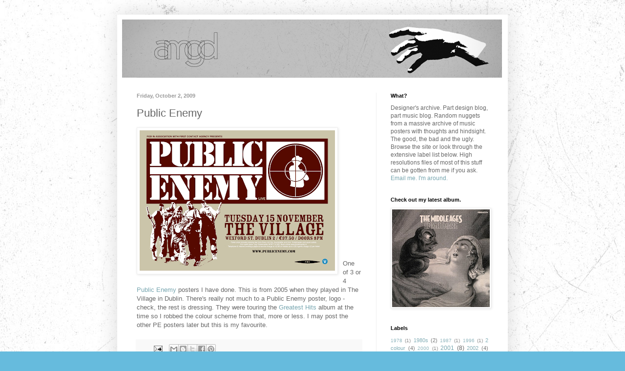

--- FILE ---
content_type: text/html; charset=UTF-8
request_url: http://amgdblog.blogspot.com/2009/10/public-enemy.html
body_size: 21953
content:
<!DOCTYPE html>
<html class='v2' dir='ltr' lang='en'>
<head>
<link href='https://www.blogger.com/static/v1/widgets/335934321-css_bundle_v2.css' rel='stylesheet' type='text/css'/>
<meta content='width=1100' name='viewport'/>
<meta content='text/html; charset=UTF-8' http-equiv='Content-Type'/>
<meta content='blogger' name='generator'/>
<link href='http://amgdblog.blogspot.com/favicon.ico' rel='icon' type='image/x-icon'/>
<link href='http://amgdblog.blogspot.com/2009/10/public-enemy.html' rel='canonical'/>
<link rel="alternate" type="application/atom+xml" title="amgd - Atom" href="http://amgdblog.blogspot.com/feeds/posts/default" />
<link rel="alternate" type="application/rss+xml" title="amgd - RSS" href="http://amgdblog.blogspot.com/feeds/posts/default?alt=rss" />
<link rel="service.post" type="application/atom+xml" title="amgd - Atom" href="https://www.blogger.com/feeds/3965880187270373716/posts/default" />

<link rel="alternate" type="application/atom+xml" title="amgd - Atom" href="http://amgdblog.blogspot.com/feeds/7663355560855100574/comments/default" />
<!--Can't find substitution for tag [blog.ieCssRetrofitLinks]-->
<link href='https://blogger.googleusercontent.com/img/b/R29vZ2xl/AVvXsEggOHNMnpoo68u6QuvOsgk29jQ1JpVb4kpk2T9P_v_CUg6ZcQtDMVFI0ycsXt_WP_uSit0tBpbLPT7aFa9MEbnWXMUhlOA1_n7GhLywIv3ejr7uUTc3mXaIJQliTs5zWWqfTs5aiexb3BNf/s400/Public-EnemyA3(3).gif' rel='image_src'/>
<meta content='http://amgdblog.blogspot.com/2009/10/public-enemy.html' property='og:url'/>
<meta content='Public Enemy' property='og:title'/>
<meta content='One of 3 or 4 Public Enemy  posters I have done. This is from 2005 when they played in The Village in Dublin. There&#39;s really not much to a P...' property='og:description'/>
<meta content='https://blogger.googleusercontent.com/img/b/R29vZ2xl/AVvXsEggOHNMnpoo68u6QuvOsgk29jQ1JpVb4kpk2T9P_v_CUg6ZcQtDMVFI0ycsXt_WP_uSit0tBpbLPT7aFa9MEbnWXMUhlOA1_n7GhLywIv3ejr7uUTc3mXaIJQliTs5zWWqfTs5aiexb3BNf/w1200-h630-p-k-no-nu/Public-EnemyA3(3).gif' property='og:image'/>
<title>amgd: Public Enemy</title>
<style id='page-skin-1' type='text/css'><!--
/*
-----------------------------------------------
Blogger Template Style
Name:     Simple
Designer: Blogger
URL:      www.blogger.com
----------------------------------------------- */
/* Content
----------------------------------------------- */
body {
font: normal normal 12px Arial, Tahoma, Helvetica, FreeSans, sans-serif;
color: #666666;
background: #66bbdd url(http://1.bp.blogspot.com/-KEsaY49cCE0/UJP2HEL7RaI/AAAAAAAAC3A/yYTvX6oaQbQ/s0/background-cardboard.jpg) repeat scroll top left;
padding: 0 40px 40px 40px;
}
html body .region-inner {
min-width: 0;
max-width: 100%;
width: auto;
}
h2 {
font-size: 22px;
}
a:link {
text-decoration:none;
color: #76a5af;
}
a:visited {
text-decoration:none;
color: #76a5af;
}
a:hover {
text-decoration:underline;
color: #33aaff;
}
.body-fauxcolumn-outer .fauxcolumn-inner {
background: transparent none repeat scroll top left;
_background-image: none;
}
.body-fauxcolumn-outer .cap-top {
position: absolute;
z-index: 1;
height: 400px;
width: 100%;
}
.body-fauxcolumn-outer .cap-top .cap-left {
width: 100%;
background: transparent none repeat-x scroll top left;
_background-image: none;
}
.content-outer {
-moz-box-shadow: 0 0 40px rgba(0, 0, 0, .15);
-webkit-box-shadow: 0 0 5px rgba(0, 0, 0, .15);
-goog-ms-box-shadow: 0 0 10px #333333;
box-shadow: 0 0 40px rgba(0, 0, 0, .15);
margin-bottom: 1px;
}
.content-inner {
padding: 10px 10px;
}
.content-inner {
background-color: #ffffff;
}
/* Header
----------------------------------------------- */
.header-outer {
background: transparent none repeat-x scroll 0 -400px;
_background-image: none;
}
.Header h1 {
font: normal normal 60px Arial, Tahoma, Helvetica, FreeSans, sans-serif;
color: #3399bb;
text-shadow: -1px -1px 1px rgba(0, 0, 0, .2);
}
.Header h1 a {
color: #3399bb;
}
.Header .description {
font-size: 140%;
color: #777777;
}
.header-inner .Header .titlewrapper {
padding: 22px 30px;
}
.header-inner .Header .descriptionwrapper {
padding: 0 30px;
}
/* Tabs
----------------------------------------------- */
.tabs-inner .section:first-child {
border-top: 1px solid #eeeeee;
}
.tabs-inner .section:first-child ul {
margin-top: -1px;
border-top: 1px solid #eeeeee;
border-left: 0 solid #eeeeee;
border-right: 0 solid #eeeeee;
}
.tabs-inner .widget ul {
background: #f5f5f5 url(https://resources.blogblog.com/blogblog/data/1kt/simple/gradients_light.png) repeat-x scroll 0 -800px;
_background-image: none;
border-bottom: 1px solid #eeeeee;
margin-top: 0;
margin-left: -30px;
margin-right: -30px;
}
.tabs-inner .widget li a {
display: inline-block;
padding: .6em 1em;
font: normal normal 14px Arial, Tahoma, Helvetica, FreeSans, sans-serif;
color: #999999;
border-left: 1px solid #ffffff;
border-right: 1px solid #eeeeee;
}
.tabs-inner .widget li:first-child a {
border-left: none;
}
.tabs-inner .widget li.selected a, .tabs-inner .widget li a:hover {
color: #000000;
background-color: #eeeeee;
text-decoration: none;
}
/* Columns
----------------------------------------------- */
.main-outer {
border-top: 0 solid #eeeeee;
}
.fauxcolumn-left-outer .fauxcolumn-inner {
border-right: 1px solid #eeeeee;
}
.fauxcolumn-right-outer .fauxcolumn-inner {
border-left: 1px solid #eeeeee;
}
/* Headings
----------------------------------------------- */
div.widget > h2,
div.widget h2.title {
margin: 0 0 1em 0;
font: normal bold 11px Arial, Tahoma, Helvetica, FreeSans, sans-serif;
color: #000000;
}
/* Widgets
----------------------------------------------- */
.widget .zippy {
color: #999999;
text-shadow: 2px 2px 1px rgba(0, 0, 0, .1);
}
.widget .popular-posts ul {
list-style: none;
}
/* Posts
----------------------------------------------- */
h2.date-header {
font: normal bold 11px Arial, Tahoma, Helvetica, FreeSans, sans-serif;
}
.date-header span {
background-color: transparent;
color: #999999;
padding: inherit;
letter-spacing: inherit;
margin: inherit;
}
.main-inner {
padding-top: 30px;
padding-bottom: 30px;
}
.main-inner .column-center-inner {
padding: 0 15px;
}
.main-inner .column-center-inner .section {
margin: 0 15px;
}
.post {
margin: 0 0 25px 0;
}
h3.post-title, .comments h4 {
font: normal normal 22px Arial, Tahoma, Helvetica, FreeSans, sans-serif;
margin: .75em 0 0;
}
.post-body {
font-size: 110%;
line-height: 1.4;
position: relative;
}
.post-body img, .post-body .tr-caption-container, .Profile img, .Image img,
.BlogList .item-thumbnail img {
padding: 2px;
background: #ffffff;
border: 1px solid #eeeeee;
-moz-box-shadow: 1px 1px 5px rgba(0, 0, 0, .1);
-webkit-box-shadow: 1px 1px 5px rgba(0, 0, 0, .1);
box-shadow: 1px 1px 5px rgba(0, 0, 0, .1);
}
.post-body img, .post-body .tr-caption-container {
padding: 5px;
}
.post-body .tr-caption-container {
color: #222222;
}
.post-body .tr-caption-container img {
padding: 0;
background: transparent;
border: none;
-moz-box-shadow: 0 0 0 rgba(0, 0, 0, .1);
-webkit-box-shadow: 0 0 0 rgba(0, 0, 0, .1);
box-shadow: 0 0 0 rgba(0, 0, 0, .1);
}
.post-header {
margin: 0 0 1.5em;
line-height: 1.6;
font-size: 90%;
}
.post-footer {
margin: 20px -2px 0;
padding: 5px 10px;
color: #666666;
background-color: #f9f9f9;
border-bottom: 1px solid #eeeeee;
line-height: 1.6;
font-size: 90%;
}
#comments .comment-author {
padding-top: 1.5em;
border-top: 1px solid #eeeeee;
background-position: 0 1.5em;
}
#comments .comment-author:first-child {
padding-top: 0;
border-top: none;
}
.avatar-image-container {
margin: .2em 0 0;
}
#comments .avatar-image-container img {
border: 1px solid #eeeeee;
}
/* Comments
----------------------------------------------- */
.comments .comments-content .icon.blog-author {
background-repeat: no-repeat;
background-image: url([data-uri]);
}
.comments .comments-content .loadmore a {
border-top: 1px solid #999999;
border-bottom: 1px solid #999999;
}
.comments .comment-thread.inline-thread {
background-color: #f9f9f9;
}
.comments .continue {
border-top: 2px solid #999999;
}
/* Accents
---------------------------------------------- */
.section-columns td.columns-cell {
border-left: 1px solid #eeeeee;
}
.blog-pager {
background: transparent none no-repeat scroll top center;
}
.blog-pager-older-link, .home-link,
.blog-pager-newer-link {
background-color: #ffffff;
padding: 5px;
}
.footer-outer {
border-top: 0 dashed #bbbbbb;
}
/* Mobile
----------------------------------------------- */
body.mobile  {
background-size: auto;
}
.mobile .body-fauxcolumn-outer {
background: transparent none repeat scroll top left;
}
.mobile .body-fauxcolumn-outer .cap-top {
background-size: 100% auto;
}
.mobile .content-outer {
-webkit-box-shadow: 0 0 3px rgba(0, 0, 0, .15);
box-shadow: 0 0 3px rgba(0, 0, 0, .15);
}
.mobile .tabs-inner .widget ul {
margin-left: 0;
margin-right: 0;
}
.mobile .post {
margin: 0;
}
.mobile .main-inner .column-center-inner .section {
margin: 0;
}
.mobile .date-header span {
padding: 0.1em 10px;
margin: 0 -10px;
}
.mobile h3.post-title {
margin: 0;
}
.mobile .blog-pager {
background: transparent none no-repeat scroll top center;
}
.mobile .footer-outer {
border-top: none;
}
.mobile .main-inner, .mobile .footer-inner {
background-color: #ffffff;
}
.mobile-index-contents {
color: #666666;
}
.mobile-link-button {
background-color: #76a5af;
}
.mobile-link-button a:link, .mobile-link-button a:visited {
color: #ffffff;
}
.mobile .tabs-inner .section:first-child {
border-top: none;
}
.mobile .tabs-inner .PageList .widget-content {
background-color: #eeeeee;
color: #000000;
border-top: 1px solid #eeeeee;
border-bottom: 1px solid #eeeeee;
}
.mobile .tabs-inner .PageList .widget-content .pagelist-arrow {
border-left: 1px solid #eeeeee;
}

--></style>
<style id='template-skin-1' type='text/css'><!--
body {
min-width: 800px;
}
.content-outer, .content-fauxcolumn-outer, .region-inner {
min-width: 800px;
max-width: 800px;
_width: 800px;
}
.main-inner .columns {
padding-left: 0;
padding-right: 260px;
}
.main-inner .fauxcolumn-center-outer {
left: 0;
right: 260px;
/* IE6 does not respect left and right together */
_width: expression(this.parentNode.offsetWidth -
parseInt("0") -
parseInt("260px") + 'px');
}
.main-inner .fauxcolumn-left-outer {
width: 0;
}
.main-inner .fauxcolumn-right-outer {
width: 260px;
}
.main-inner .column-left-outer {
width: 0;
right: 100%;
margin-left: -0;
}
.main-inner .column-right-outer {
width: 260px;
margin-right: -260px;
}
#layout {
min-width: 0;
}
#layout .content-outer {
min-width: 0;
width: 800px;
}
#layout .region-inner {
min-width: 0;
width: auto;
}
body#layout div.add_widget {
padding: 8px;
}
body#layout div.add_widget a {
margin-left: 32px;
}
--></style>
<style>
    body {background-image:url(http\:\/\/1.bp.blogspot.com\/-KEsaY49cCE0\/UJP2HEL7RaI\/AAAAAAAAC3A\/yYTvX6oaQbQ\/s0\/background-cardboard.jpg);}
    
@media (max-width: 200px) { body {background-image:url(http\:\/\/1.bp.blogspot.com\/-KEsaY49cCE0\/UJP2HEL7RaI\/AAAAAAAAC3A\/yYTvX6oaQbQ\/w200\/background-cardboard.jpg);}}
@media (max-width: 400px) and (min-width: 201px) { body {background-image:url(http\:\/\/1.bp.blogspot.com\/-KEsaY49cCE0\/UJP2HEL7RaI\/AAAAAAAAC3A\/yYTvX6oaQbQ\/w400\/background-cardboard.jpg);}}
@media (max-width: 800px) and (min-width: 401px) { body {background-image:url(http\:\/\/1.bp.blogspot.com\/-KEsaY49cCE0\/UJP2HEL7RaI\/AAAAAAAAC3A\/yYTvX6oaQbQ\/w800\/background-cardboard.jpg);}}
@media (max-width: 1200px) and (min-width: 801px) { body {background-image:url(http\:\/\/1.bp.blogspot.com\/-KEsaY49cCE0\/UJP2HEL7RaI\/AAAAAAAAC3A\/yYTvX6oaQbQ\/w1200\/background-cardboard.jpg);}}
/* Last tag covers anything over one higher than the previous max-size cap. */
@media (min-width: 1201px) { body {background-image:url(http\:\/\/1.bp.blogspot.com\/-KEsaY49cCE0\/UJP2HEL7RaI\/AAAAAAAAC3A\/yYTvX6oaQbQ\/w1600\/background-cardboard.jpg);}}
  </style>
<link href='https://www.blogger.com/dyn-css/authorization.css?targetBlogID=3965880187270373716&amp;zx=8c6b63cc-de5c-4249-92e6-3f77ccf2d926' media='none' onload='if(media!=&#39;all&#39;)media=&#39;all&#39;' rel='stylesheet'/><noscript><link href='https://www.blogger.com/dyn-css/authorization.css?targetBlogID=3965880187270373716&amp;zx=8c6b63cc-de5c-4249-92e6-3f77ccf2d926' rel='stylesheet'/></noscript>
<meta name='google-adsense-platform-account' content='ca-host-pub-1556223355139109'/>
<meta name='google-adsense-platform-domain' content='blogspot.com'/>

</head>
<body class='loading variant-pale'>
<div class='navbar no-items section' id='navbar' name='Navbar'>
</div>
<div class='body-fauxcolumns'>
<div class='fauxcolumn-outer body-fauxcolumn-outer'>
<div class='cap-top'>
<div class='cap-left'></div>
<div class='cap-right'></div>
</div>
<div class='fauxborder-left'>
<div class='fauxborder-right'></div>
<div class='fauxcolumn-inner'>
</div>
</div>
<div class='cap-bottom'>
<div class='cap-left'></div>
<div class='cap-right'></div>
</div>
</div>
</div>
<div class='content'>
<div class='content-fauxcolumns'>
<div class='fauxcolumn-outer content-fauxcolumn-outer'>
<div class='cap-top'>
<div class='cap-left'></div>
<div class='cap-right'></div>
</div>
<div class='fauxborder-left'>
<div class='fauxborder-right'></div>
<div class='fauxcolumn-inner'>
</div>
</div>
<div class='cap-bottom'>
<div class='cap-left'></div>
<div class='cap-right'></div>
</div>
</div>
</div>
<div class='content-outer'>
<div class='content-cap-top cap-top'>
<div class='cap-left'></div>
<div class='cap-right'></div>
</div>
<div class='fauxborder-left content-fauxborder-left'>
<div class='fauxborder-right content-fauxborder-right'></div>
<div class='content-inner'>
<header>
<div class='header-outer'>
<div class='header-cap-top cap-top'>
<div class='cap-left'></div>
<div class='cap-right'></div>
</div>
<div class='fauxborder-left header-fauxborder-left'>
<div class='fauxborder-right header-fauxborder-right'></div>
<div class='region-inner header-inner'>
<div class='header section' id='header' name='Header'><div class='widget Header' data-version='1' id='Header1'>
<div id='header-inner'>
<a href='http://amgdblog.blogspot.com/' style='display: block'>
<img alt='amgd' height='119px; ' id='Header1_headerimg' src='https://blogger.googleusercontent.com/img/b/R29vZ2xl/AVvXsEjJxn9M8MqT2c4ZQj1ohx-fvrgmfsqeGk39TaXY14uCqc2P27wlm4vA-mJm4W_2HhVqSPjhRdGurmzTdVMpw-KiRPiH-feO9iM-XWXb_jKbfFvwDFbvVdlnOSmEAvGOY8Lwla-966aW_xwa/s1600/blog-header2.gif' style='display: block' width='778px; '/>
</a>
</div>
</div></div>
</div>
</div>
<div class='header-cap-bottom cap-bottom'>
<div class='cap-left'></div>
<div class='cap-right'></div>
</div>
</div>
</header>
<div class='tabs-outer'>
<div class='tabs-cap-top cap-top'>
<div class='cap-left'></div>
<div class='cap-right'></div>
</div>
<div class='fauxborder-left tabs-fauxborder-left'>
<div class='fauxborder-right tabs-fauxborder-right'></div>
<div class='region-inner tabs-inner'>
<div class='tabs no-items section' id='crosscol' name='Cross-Column'></div>
<div class='tabs no-items section' id='crosscol-overflow' name='Cross-Column 2'></div>
</div>
</div>
<div class='tabs-cap-bottom cap-bottom'>
<div class='cap-left'></div>
<div class='cap-right'></div>
</div>
</div>
<div class='main-outer'>
<div class='main-cap-top cap-top'>
<div class='cap-left'></div>
<div class='cap-right'></div>
</div>
<div class='fauxborder-left main-fauxborder-left'>
<div class='fauxborder-right main-fauxborder-right'></div>
<div class='region-inner main-inner'>
<div class='columns fauxcolumns'>
<div class='fauxcolumn-outer fauxcolumn-center-outer'>
<div class='cap-top'>
<div class='cap-left'></div>
<div class='cap-right'></div>
</div>
<div class='fauxborder-left'>
<div class='fauxborder-right'></div>
<div class='fauxcolumn-inner'>
</div>
</div>
<div class='cap-bottom'>
<div class='cap-left'></div>
<div class='cap-right'></div>
</div>
</div>
<div class='fauxcolumn-outer fauxcolumn-left-outer'>
<div class='cap-top'>
<div class='cap-left'></div>
<div class='cap-right'></div>
</div>
<div class='fauxborder-left'>
<div class='fauxborder-right'></div>
<div class='fauxcolumn-inner'>
</div>
</div>
<div class='cap-bottom'>
<div class='cap-left'></div>
<div class='cap-right'></div>
</div>
</div>
<div class='fauxcolumn-outer fauxcolumn-right-outer'>
<div class='cap-top'>
<div class='cap-left'></div>
<div class='cap-right'></div>
</div>
<div class='fauxborder-left'>
<div class='fauxborder-right'></div>
<div class='fauxcolumn-inner'>
</div>
</div>
<div class='cap-bottom'>
<div class='cap-left'></div>
<div class='cap-right'></div>
</div>
</div>
<!-- corrects IE6 width calculation -->
<div class='columns-inner'>
<div class='column-center-outer'>
<div class='column-center-inner'>
<div class='main section' id='main' name='Main'><div class='widget Blog' data-version='1' id='Blog1'>
<div class='blog-posts hfeed'>

          <div class="date-outer">
        
<h2 class='date-header'><span>Friday, October 2, 2009</span></h2>

          <div class="date-posts">
        
<div class='post-outer'>
<div class='post hentry uncustomized-post-template' itemprop='blogPost' itemscope='itemscope' itemtype='http://schema.org/BlogPosting'>
<meta content='https://blogger.googleusercontent.com/img/b/R29vZ2xl/AVvXsEggOHNMnpoo68u6QuvOsgk29jQ1JpVb4kpk2T9P_v_CUg6ZcQtDMVFI0ycsXt_WP_uSit0tBpbLPT7aFa9MEbnWXMUhlOA1_n7GhLywIv3ejr7uUTc3mXaIJQliTs5zWWqfTs5aiexb3BNf/s400/Public-EnemyA3(3).gif' itemprop='image_url'/>
<meta content='3965880187270373716' itemprop='blogId'/>
<meta content='7663355560855100574' itemprop='postId'/>
<a name='7663355560855100574'></a>
<h3 class='post-title entry-title' itemprop='name'>
Public Enemy
</h3>
<div class='post-header'>
<div class='post-header-line-1'></div>
</div>
<div class='post-body entry-content' id='post-body-7663355560855100574' itemprop='description articleBody'>
<a href="https://blogger.googleusercontent.com/img/b/R29vZ2xl/AVvXsEggOHNMnpoo68u6QuvOsgk29jQ1JpVb4kpk2T9P_v_CUg6ZcQtDMVFI0ycsXt_WP_uSit0tBpbLPT7aFa9MEbnWXMUhlOA1_n7GhLywIv3ejr7uUTc3mXaIJQliTs5zWWqfTs5aiexb3BNf/s1600-h/Public-EnemyA3(3).gif" onblur="try {parent.deselectBloggerImageGracefully();} catch(e) {}"><img alt="" border="0" id="BLOGGER_PHOTO_ID_5387979419555067634" src="https://blogger.googleusercontent.com/img/b/R29vZ2xl/AVvXsEggOHNMnpoo68u6QuvOsgk29jQ1JpVb4kpk2T9P_v_CUg6ZcQtDMVFI0ycsXt_WP_uSit0tBpbLPT7aFa9MEbnWXMUhlOA1_n7GhLywIv3ejr7uUTc3mXaIJQliTs5zWWqfTs5aiexb3BNf/s400/Public-EnemyA3(3).gif" style="float:left; margin:0 10px 10px 0;cursor:pointer; cursor:hand;width: 400px; height: 289px;" /></a><br /><div><br /></div><div><br /></div><div><br /></div><div><br /></div><div><br /></div><div><br /></div><div><br /></div><div><br /></div><div><br /></div><div><br /></div><div><br /></div><div><br /></div><div><br /></div><div><br /></div><div>One of 3 or 4 <a href="http://www.publicenemy.com/">Public Enemy</a> posters I have done. This is from 2005 when they played in The Village in Dublin. There's really not much to a Public Enemy poster, logo - check, the rest is dressing. They were touring the <a href="http://www.amazon.com/Power-People-Beats-Public-Greatest/dp/B00021LQ82">Greatest Hits</a> album at the time so I robbed the colour scheme from that, more or less. I may post the other PE posters later but this is my favourite.</div>
<div style='clear: both;'></div>
</div>
<div class='post-footer'>
<div class='post-footer-line post-footer-line-1'>
<span class='post-author vcard'>
</span>
<span class='post-timestamp'>
</span>
<span class='post-comment-link'>
</span>
<span class='post-icons'>
<span class='item-action'>
<a href='https://www.blogger.com/email-post/3965880187270373716/7663355560855100574' title='Email Post'>
<img alt='' class='icon-action' height='13' src='https://resources.blogblog.com/img/icon18_email.gif' width='18'/>
</a>
</span>
</span>
<div class='post-share-buttons goog-inline-block'>
<a class='goog-inline-block share-button sb-email' href='https://www.blogger.com/share-post.g?blogID=3965880187270373716&postID=7663355560855100574&target=email' target='_blank' title='Email This'><span class='share-button-link-text'>Email This</span></a><a class='goog-inline-block share-button sb-blog' href='https://www.blogger.com/share-post.g?blogID=3965880187270373716&postID=7663355560855100574&target=blog' onclick='window.open(this.href, "_blank", "height=270,width=475"); return false;' target='_blank' title='BlogThis!'><span class='share-button-link-text'>BlogThis!</span></a><a class='goog-inline-block share-button sb-twitter' href='https://www.blogger.com/share-post.g?blogID=3965880187270373716&postID=7663355560855100574&target=twitter' target='_blank' title='Share to X'><span class='share-button-link-text'>Share to X</span></a><a class='goog-inline-block share-button sb-facebook' href='https://www.blogger.com/share-post.g?blogID=3965880187270373716&postID=7663355560855100574&target=facebook' onclick='window.open(this.href, "_blank", "height=430,width=640"); return false;' target='_blank' title='Share to Facebook'><span class='share-button-link-text'>Share to Facebook</span></a><a class='goog-inline-block share-button sb-pinterest' href='https://www.blogger.com/share-post.g?blogID=3965880187270373716&postID=7663355560855100574&target=pinterest' target='_blank' title='Share to Pinterest'><span class='share-button-link-text'>Share to Pinterest</span></a>
</div>
</div>
<div class='post-footer-line post-footer-line-2'>
<span class='post-labels'>
Labels:
<a href='http://amgdblog.blogspot.com/search/label/2005' rel='tag'>2005</a>,
<a href='http://amgdblog.blogspot.com/search/label/Dublin' rel='tag'>Dublin</a>,
<a href='http://amgdblog.blogspot.com/search/label/poster' rel='tag'>poster</a>,
<a href='http://amgdblog.blogspot.com/search/label/Public%20Enemy' rel='tag'>Public Enemy</a>,
<a href='http://amgdblog.blogspot.com/search/label/The%20Village' rel='tag'>The Village</a>
</span>
</div>
<div class='post-footer-line post-footer-line-3'>
<span class='post-location'>
</span>
</div>
</div>
</div>
<div class='comments' id='comments'>
<a name='comments'></a>
</div>
</div>

        </div></div>
      
</div>
<div class='blog-pager' id='blog-pager'>
<span id='blog-pager-newer-link'>
<a class='blog-pager-newer-link' href='http://amgdblog.blogspot.com/2009/10/sonic-youth.html' id='Blog1_blog-pager-newer-link' title='Newer Post'>Newer Post</a>
</span>
<span id='blog-pager-older-link'>
<a class='blog-pager-older-link' href='http://amgdblog.blogspot.com/2009/10/kills-fail.html' id='Blog1_blog-pager-older-link' title='Older Post'>Older Post</a>
</span>
<a class='home-link' href='http://amgdblog.blogspot.com/'>Home</a>
</div>
<div class='clear'></div>
<div class='post-feeds'>
</div>
</div></div>
</div>
</div>
<div class='column-left-outer'>
<div class='column-left-inner'>
<aside>
</aside>
</div>
</div>
<div class='column-right-outer'>
<div class='column-right-inner'>
<aside>
<div class='sidebar section' id='sidebar-right-1'><div class='widget Text' data-version='1' id='Text2'>
<h2 class='title'>What?</h2>
<div class='widget-content'>
Designer's archive.  Part design blog, part music blog. Random nuggets from a massive archive of music posters with thoughts and hindsight. The good, the bad and the ugly. <br />Browse the site or look through the extensive label list below. High resolutions files of most of this stuff can be gotten from me if you ask.<br /><a href="mailto:anthony@amgd.net?subject=I was at your site... ">Email me. I'm around.</a><a href="mailto:anthony@amgd.net"></a>
</div>
<div class='clear'></div>
</div><div class='widget Image' data-version='1' id='Image4'>
<h2>Check out my latest album.</h2>
<div class='widget-content'>
<a href='http://www.themiddleagesband.com'>
<img alt='Check out my latest album.' height='200' id='Image4_img' src='https://blogger.googleusercontent.com/img/b/R29vZ2xl/AVvXsEiu4x-CNLVHxIr8F5wiYHPYym4t9IwUA6Rsq6mmo82Kh3PezuH2skeM5tSK5OAa9lnoYR-VuickjPYm51bxV7_g0rKKGQ9-6Z7dvbD1bXL5GNoSG_hz-ZA78oGnRZvwPUCC0BSgfY98frql/s200/Knightmare.jpg' width='200'/>
</a>
<br/>
</div>
<div class='clear'></div>
</div><div class='widget Label' data-version='1' id='Label1'>
<h2>Labels</h2>
<div class='widget-content cloud-label-widget-content'>
<span class='label-size label-size-1'>
<a dir='ltr' href='http://amgdblog.blogspot.com/search/label/1978'>1978</a>
<span class='label-count' dir='ltr'>(1)</span>
</span>
<span class='label-size label-size-2'>
<a dir='ltr' href='http://amgdblog.blogspot.com/search/label/1980s'>1980s</a>
<span class='label-count' dir='ltr'>(2)</span>
</span>
<span class='label-size label-size-1'>
<a dir='ltr' href='http://amgdblog.blogspot.com/search/label/1987'>1987</a>
<span class='label-count' dir='ltr'>(1)</span>
</span>
<span class='label-size label-size-1'>
<a dir='ltr' href='http://amgdblog.blogspot.com/search/label/1996'>1996</a>
<span class='label-count' dir='ltr'>(1)</span>
</span>
<span class='label-size label-size-2'>
<a dir='ltr' href='http://amgdblog.blogspot.com/search/label/2%20colour'>2 colour</a>
<span class='label-count' dir='ltr'>(4)</span>
</span>
<span class='label-size label-size-1'>
<a dir='ltr' href='http://amgdblog.blogspot.com/search/label/2000'>2000</a>
<span class='label-count' dir='ltr'>(1)</span>
</span>
<span class='label-size label-size-3'>
<a dir='ltr' href='http://amgdblog.blogspot.com/search/label/2001'>2001</a>
<span class='label-count' dir='ltr'>(8)</span>
</span>
<span class='label-size label-size-2'>
<a dir='ltr' href='http://amgdblog.blogspot.com/search/label/2002'>2002</a>
<span class='label-count' dir='ltr'>(4)</span>
</span>
<span class='label-size label-size-3'>
<a dir='ltr' href='http://amgdblog.blogspot.com/search/label/2003'>2003</a>
<span class='label-count' dir='ltr'>(8)</span>
</span>
<span class='label-size label-size-3'>
<a dir='ltr' href='http://amgdblog.blogspot.com/search/label/2004'>2004</a>
<span class='label-count' dir='ltr'>(15)</span>
</span>
<span class='label-size label-size-3'>
<a dir='ltr' href='http://amgdblog.blogspot.com/search/label/2005'>2005</a>
<span class='label-count' dir='ltr'>(9)</span>
</span>
<span class='label-size label-size-3'>
<a dir='ltr' href='http://amgdblog.blogspot.com/search/label/2006'>2006</a>
<span class='label-count' dir='ltr'>(14)</span>
</span>
<span class='label-size label-size-4'>
<a dir='ltr' href='http://amgdblog.blogspot.com/search/label/2007'>2007</a>
<span class='label-count' dir='ltr'>(24)</span>
</span>
<span class='label-size label-size-4'>
<a dir='ltr' href='http://amgdblog.blogspot.com/search/label/2008'>2008</a>
<span class='label-count' dir='ltr'>(42)</span>
</span>
<span class='label-size label-size-4'>
<a dir='ltr' href='http://amgdblog.blogspot.com/search/label/2009'>2009</a>
<span class='label-count' dir='ltr'>(28)</span>
</span>
<span class='label-size label-size-4'>
<a dir='ltr' href='http://amgdblog.blogspot.com/search/label/2010'>2010</a>
<span class='label-count' dir='ltr'>(58)</span>
</span>
<span class='label-size label-size-4'>
<a dir='ltr' href='http://amgdblog.blogspot.com/search/label/2011'>2011</a>
<span class='label-count' dir='ltr'>(29)</span>
</span>
<span class='label-size label-size-4'>
<a dir='ltr' href='http://amgdblog.blogspot.com/search/label/2012'>2012</a>
<span class='label-count' dir='ltr'>(32)</span>
</span>
<span class='label-size label-size-4'>
<a dir='ltr' href='http://amgdblog.blogspot.com/search/label/2013'>2013</a>
<span class='label-count' dir='ltr'>(31)</span>
</span>
<span class='label-size label-size-3'>
<a dir='ltr' href='http://amgdblog.blogspot.com/search/label/2014'>2014</a>
<span class='label-count' dir='ltr'>(20)</span>
</span>
<span class='label-size label-size-4'>
<a dir='ltr' href='http://amgdblog.blogspot.com/search/label/2015'>2015</a>
<span class='label-count' dir='ltr'>(30)</span>
</span>
<span class='label-size label-size-1'>
<a dir='ltr' href='http://amgdblog.blogspot.com/search/label/2015.The%20bello%20Bar'>2015.The bello Bar</a>
<span class='label-count' dir='ltr'>(1)</span>
</span>
<span class='label-size label-size-2'>
<a dir='ltr' href='http://amgdblog.blogspot.com/search/label/2016'>2016</a>
<span class='label-count' dir='ltr'>(5)</span>
</span>
<span class='label-size label-size-3'>
<a dir='ltr' href='http://amgdblog.blogspot.com/search/label/2017'>2017</a>
<span class='label-count' dir='ltr'>(7)</span>
</span>
<span class='label-size label-size-3'>
<a dir='ltr' href='http://amgdblog.blogspot.com/search/label/2018'>2018</a>
<span class='label-count' dir='ltr'>(14)</span>
</span>
<span class='label-size label-size-2'>
<a dir='ltr' href='http://amgdblog.blogspot.com/search/label/2019'>2019</a>
<span class='label-count' dir='ltr'>(3)</span>
</span>
<span class='label-size label-size-2'>
<a dir='ltr' href='http://amgdblog.blogspot.com/search/label/2020'>2020</a>
<span class='label-count' dir='ltr'>(3)</span>
</span>
<span class='label-size label-size-2'>
<a dir='ltr' href='http://amgdblog.blogspot.com/search/label/2021'>2021</a>
<span class='label-count' dir='ltr'>(4)</span>
</span>
<span class='label-size label-size-3'>
<a dir='ltr' href='http://amgdblog.blogspot.com/search/label/2022'>2022</a>
<span class='label-count' dir='ltr'>(11)</span>
</span>
<span class='label-size label-size-3'>
<a dir='ltr' href='http://amgdblog.blogspot.com/search/label/2023'>2023</a>
<span class='label-count' dir='ltr'>(10)</span>
</span>
<span class='label-size label-size-2'>
<a dir='ltr' href='http://amgdblog.blogspot.com/search/label/2024'>2024</a>
<span class='label-count' dir='ltr'>(6)</span>
</span>
<span class='label-size label-size-2'>
<a dir='ltr' href='http://amgdblog.blogspot.com/search/label/30x40'>30x40</a>
<span class='label-count' dir='ltr'>(5)</span>
</span>
<span class='label-size label-size-1'>
<a dir='ltr' href='http://amgdblog.blogspot.com/search/label/3arena'>3arena</a>
<span class='label-count' dir='ltr'>(1)</span>
</span>
<span class='label-size label-size-1'>
<a dir='ltr' href='http://amgdblog.blogspot.com/search/label/3epkano'>3epkano</a>
<span class='label-count' dir='ltr'>(1)</span>
</span>
<span class='label-size label-size-2'>
<a dir='ltr' href='http://amgdblog.blogspot.com/search/label/515'>515</a>
<span class='label-count' dir='ltr'>(4)</span>
</span>
<span class='label-size label-size-2'>
<a dir='ltr' href='http://amgdblog.blogspot.com/search/label/65%20Days%20Of%20Static'>65 Days Of Static</a>
<span class='label-count' dir='ltr'>(2)</span>
</span>
<span class='label-size label-size-1'>
<a dir='ltr' href='http://amgdblog.blogspot.com/search/label/A%20flock%20of%20seagulls'>A flock of seagulls</a>
<span class='label-count' dir='ltr'>(1)</span>
</span>
<span class='label-size label-size-1'>
<a dir='ltr' href='http://amgdblog.blogspot.com/search/label/a%20frosty%20Dawn'>a frosty Dawn</a>
<span class='label-count' dir='ltr'>(1)</span>
</span>
<span class='label-size label-size-1'>
<a dir='ltr' href='http://amgdblog.blogspot.com/search/label/Adrian%20Crowley'>Adrian Crowley</a>
<span class='label-count' dir='ltr'>(1)</span>
</span>
<span class='label-size label-size-1'>
<a dir='ltr' href='http://amgdblog.blogspot.com/search/label/Adventures%20of%20Power'>Adventures of Power</a>
<span class='label-count' dir='ltr'>(1)</span>
</span>
<span class='label-size label-size-2'>
<a dir='ltr' href='http://amgdblog.blogspot.com/search/label/Aesop%20Rock'>Aesop Rock</a>
<span class='label-count' dir='ltr'>(2)</span>
</span>
<span class='label-size label-size-1'>
<a dir='ltr' href='http://amgdblog.blogspot.com/search/label/Afronova%20soundsystem'>Afronova soundsystem</a>
<span class='label-count' dir='ltr'>(1)</span>
</span>
<span class='label-size label-size-2'>
<a dir='ltr' href='http://amgdblog.blogspot.com/search/label/Aimee%20Mann'>Aimee Mann</a>
<span class='label-count' dir='ltr'>(2)</span>
</span>
<span class='label-size label-size-1'>
<a dir='ltr' href='http://amgdblog.blogspot.com/search/label/al'>al</a>
<span class='label-count' dir='ltr'>(1)</span>
</span>
<span class='label-size label-size-2'>
<a dir='ltr' href='http://amgdblog.blogspot.com/search/label/Alabama%203'>Alabama 3</a>
<span class='label-count' dir='ltr'>(2)</span>
</span>
<span class='label-size label-size-1'>
<a dir='ltr' href='http://amgdblog.blogspot.com/search/label/Alasdair%20Roberts'>Alasdair Roberts</a>
<span class='label-count' dir='ltr'>(1)</span>
</span>
<span class='label-size label-size-1'>
<a dir='ltr' href='http://amgdblog.blogspot.com/search/label/Album'>Album</a>
<span class='label-count' dir='ltr'>(1)</span>
</span>
<span class='label-size label-size-2'>
<a dir='ltr' href='http://amgdblog.blogspot.com/search/label/Album%20cover'>Album cover</a>
<span class='label-count' dir='ltr'>(4)</span>
</span>
<span class='label-size label-size-3'>
<a dir='ltr' href='http://amgdblog.blogspot.com/search/label/album%20cover%20poster'>album cover poster</a>
<span class='label-count' dir='ltr'>(14)</span>
</span>
<span class='label-size label-size-3'>
<a dir='ltr' href='http://amgdblog.blogspot.com/search/label/album%20covers'>album covers</a>
<span class='label-count' dir='ltr'>(10)</span>
</span>
<span class='label-size label-size-2'>
<a dir='ltr' href='http://amgdblog.blogspot.com/search/label/album%20launch'>album launch</a>
<span class='label-count' dir='ltr'>(2)</span>
</span>
<span class='label-size label-size-1'>
<a dir='ltr' href='http://amgdblog.blogspot.com/search/label/Albums%20of%20the%20decade'>Albums of the decade</a>
<span class='label-count' dir='ltr'>(1)</span>
</span>
<span class='label-size label-size-2'>
<a dir='ltr' href='http://amgdblog.blogspot.com/search/label/albums%20of%20the%20year'>albums of the year</a>
<span class='label-count' dir='ltr'>(3)</span>
</span>
<span class='label-size label-size-1'>
<a dir='ltr' href='http://amgdblog.blogspot.com/search/label/Alfie'>Alfie</a>
<span class='label-count' dir='ltr'>(1)</span>
</span>
<span class='label-size label-size-1'>
<a dir='ltr' href='http://amgdblog.blogspot.com/search/label/Am%20%26%20Ait'>Am &amp; Ait</a>
<span class='label-count' dir='ltr'>(1)</span>
</span>
<span class='label-size label-size-1'>
<a dir='ltr' href='http://amgdblog.blogspot.com/search/label/American%20tour'>American tour</a>
<span class='label-count' dir='ltr'>(1)</span>
</span>
<span class='label-size label-size-1'>
<a dir='ltr' href='http://amgdblog.blogspot.com/search/label/Anais%20Mitchell'>Anais Mitchell</a>
<span class='label-count' dir='ltr'>(1)</span>
</span>
<span class='label-size label-size-1'>
<a dir='ltr' href='http://amgdblog.blogspot.com/search/label/Analitics'>Analitics</a>
<span class='label-count' dir='ltr'>(1)</span>
</span>
<span class='label-size label-size-1'>
<a dir='ltr' href='http://amgdblog.blogspot.com/search/label/Andrew%20Brady'>Andrew Brady</a>
<span class='label-count' dir='ltr'>(1)</span>
</span>
<span class='label-size label-size-1'>
<a dir='ltr' href='http://amgdblog.blogspot.com/search/label/Andrew%20Weatherall'>Andrew Weatherall</a>
<span class='label-count' dir='ltr'>(1)</span>
</span>
<span class='label-size label-size-1'>
<a dir='ltr' href='http://amgdblog.blogspot.com/search/label/Andy%20Cato'>Andy Cato</a>
<span class='label-count' dir='ltr'>(1)</span>
</span>
<span class='label-size label-size-1'>
<a dir='ltr' href='http://amgdblog.blogspot.com/search/label/Andy%20Shauf'>Andy Shauf</a>
<span class='label-count' dir='ltr'>(1)</span>
</span>
<span class='label-size label-size-1'>
<a dir='ltr' href='http://amgdblog.blogspot.com/search/label/Angus%20and%20Julia%20Stone'>Angus and Julia Stone</a>
<span class='label-count' dir='ltr'>(1)</span>
</span>
<span class='label-size label-size-1'>
<a dir='ltr' href='http://amgdblog.blogspot.com/search/label/animated%20GIF'>animated GIF</a>
<span class='label-count' dir='ltr'>(1)</span>
</span>
<span class='label-size label-size-1'>
<a dir='ltr' href='http://amgdblog.blogspot.com/search/label/anne%20scott'>anne scott</a>
<span class='label-count' dir='ltr'>(1)</span>
</span>
<span class='label-size label-size-1'>
<a dir='ltr' href='http://amgdblog.blogspot.com/search/label/Anthony%20Mackey'>Anthony Mackey</a>
<span class='label-count' dir='ltr'>(1)</span>
</span>
<span class='label-size label-size-2'>
<a dir='ltr' href='http://amgdblog.blogspot.com/search/label/Antibalas'>Antibalas</a>
<span class='label-count' dir='ltr'>(2)</span>
</span>
<span class='label-size label-size-2'>
<a dir='ltr' href='http://amgdblog.blogspot.com/search/label/Antics'>Antics</a>
<span class='label-count' dir='ltr'>(3)</span>
</span>
<span class='label-size label-size-1'>
<a dir='ltr' href='http://amgdblog.blogspot.com/search/label/Aoife%20Nessa%20Francis'>Aoife Nessa Francis</a>
<span class='label-count' dir='ltr'>(1)</span>
</span>
<span class='label-size label-size-1'>
<a dir='ltr' href='http://amgdblog.blogspot.com/search/label/Arab%20Strap'>Arab Strap</a>
<span class='label-count' dir='ltr'>(1)</span>
</span>
<span class='label-size label-size-1'>
<a dir='ltr' href='http://amgdblog.blogspot.com/search/label/Ari%20Up'>Ari Up</a>
<span class='label-count' dir='ltr'>(1)</span>
</span>
<span class='label-size label-size-1'>
<a dir='ltr' href='http://amgdblog.blogspot.com/search/label/Arveene'>Arveene</a>
<span class='label-count' dir='ltr'>(1)</span>
</span>
<span class='label-size label-size-2'>
<a dir='ltr' href='http://amgdblog.blogspot.com/search/label/Asian%20Dub%20Foundation'>Asian Dub Foundation</a>
<span class='label-count' dir='ltr'>(2)</span>
</span>
<span class='label-size label-size-1'>
<a dir='ltr' href='http://amgdblog.blogspot.com/search/label/Atlantic%20Records'>Atlantic Records</a>
<span class='label-count' dir='ltr'>(1)</span>
</span>
<span class='label-size label-size-2'>
<a dir='ltr' href='http://amgdblog.blogspot.com/search/label/Atmosphere'>Atmosphere</a>
<span class='label-count' dir='ltr'>(2)</span>
</span>
<span class='label-size label-size-1'>
<a dir='ltr' href='http://amgdblog.blogspot.com/search/label/Attackmen'>Attackmen</a>
<span class='label-count' dir='ltr'>(1)</span>
</span>
<span class='label-size label-size-1'>
<a dir='ltr' href='http://amgdblog.blogspot.com/search/label/Australia'>Australia</a>
<span class='label-count' dir='ltr'>(1)</span>
</span>
<span class='label-size label-size-2'>
<a dir='ltr' href='http://amgdblog.blogspot.com/search/label/Avicii'>Avicii</a>
<span class='label-count' dir='ltr'>(2)</span>
</span>
<span class='label-size label-size-1'>
<a dir='ltr' href='http://amgdblog.blogspot.com/search/label/awful.'>awful.</a>
<span class='label-count' dir='ltr'>(1)</span>
</span>
<span class='label-size label-size-1'>
<a dir='ltr' href='http://amgdblog.blogspot.com/search/label/Ay%20Cee'>Ay Cee</a>
<span class='label-count' dir='ltr'>(1)</span>
</span>
<span class='label-size label-size-2'>
<a dir='ltr' href='http://amgdblog.blogspot.com/search/label/b%20post'>b post</a>
<span class='label-count' dir='ltr'>(2)</span>
</span>
<span class='label-size label-size-1'>
<a dir='ltr' href='http://amgdblog.blogspot.com/search/label/B-Live'>B-Live</a>
<span class='label-count' dir='ltr'>(1)</span>
</span>
<span class='label-size label-size-1'>
<a dir='ltr' href='http://amgdblog.blogspot.com/search/label/Baby%20dee'>Baby dee</a>
<span class='label-count' dir='ltr'>(1)</span>
</span>
<span class='label-size label-size-1'>
<a dir='ltr' href='http://amgdblog.blogspot.com/search/label/Bacardi'>Bacardi</a>
<span class='label-count' dir='ltr'>(1)</span>
</span>
<span class='label-size label-size-1'>
<a dir='ltr' href='http://amgdblog.blogspot.com/search/label/back%20to%20mine'>back to mine</a>
<span class='label-count' dir='ltr'>(1)</span>
</span>
<span class='label-size label-size-1'>
<a dir='ltr' href='http://amgdblog.blogspot.com/search/label/Bad%20Manners'>Bad Manners</a>
<span class='label-count' dir='ltr'>(1)</span>
</span>
<span class='label-size label-size-1'>
<a dir='ltr' href='http://amgdblog.blogspot.com/search/label/Bad%20Seeds'>Bad Seeds</a>
<span class='label-count' dir='ltr'>(1)</span>
</span>
<span class='label-size label-size-1'>
<a dir='ltr' href='http://amgdblog.blogspot.com/search/label/Badgers'>Badgers</a>
<span class='label-count' dir='ltr'>(1)</span>
</span>
<span class='label-size label-size-2'>
<a dir='ltr' href='http://amgdblog.blogspot.com/search/label/band%20pic'>band pic</a>
<span class='label-count' dir='ltr'>(2)</span>
</span>
<span class='label-size label-size-1'>
<a dir='ltr' href='http://amgdblog.blogspot.com/search/label/Bantum'>Bantum</a>
<span class='label-count' dir='ltr'>(1)</span>
</span>
<span class='label-size label-size-1'>
<a dir='ltr' href='http://amgdblog.blogspot.com/search/label/Baroness'>Baroness</a>
<span class='label-count' dir='ltr'>(1)</span>
</span>
<span class='label-size label-size-2'>
<a dir='ltr' href='http://amgdblog.blogspot.com/search/label/Basia%20Bulat'>Basia Bulat</a>
<span class='label-count' dir='ltr'>(2)</span>
</span>
<span class='label-size label-size-1'>
<a dir='ltr' href='http://amgdblog.blogspot.com/search/label/Bassnectar'>Bassnectar</a>
<span class='label-count' dir='ltr'>(1)</span>
</span>
<span class='label-size label-size-1'>
<a dir='ltr' href='http://amgdblog.blogspot.com/search/label/Bavaria%20City%20Racing'>Bavaria City Racing</a>
<span class='label-count' dir='ltr'>(1)</span>
</span>
<span class='label-size label-size-1'>
<a dir='ltr' href='http://amgdblog.blogspot.com/search/label/Be%20Your%20Self'>Be Your Self</a>
<span class='label-count' dir='ltr'>(1)</span>
</span>
<span class='label-size label-size-1'>
<a dir='ltr' href='http://amgdblog.blogspot.com/search/label/Beans'>Beans</a>
<span class='label-count' dir='ltr'>(1)</span>
</span>
<span class='label-size label-size-1'>
<a dir='ltr' href='http://amgdblog.blogspot.com/search/label/bective%20Mill'>bective Mill</a>
<span class='label-count' dir='ltr'>(1)</span>
</span>
<span class='label-size label-size-1'>
<a dir='ltr' href='http://amgdblog.blogspot.com/search/label/Been%20Stellar'>Been Stellar</a>
<span class='label-count' dir='ltr'>(1)</span>
</span>
<span class='label-size label-size-1'>
<a dir='ltr' href='http://amgdblog.blogspot.com/search/label/Beirut'>Beirut</a>
<span class='label-count' dir='ltr'>(1)</span>
</span>
<span class='label-size label-size-1'>
<a dir='ltr' href='http://amgdblog.blogspot.com/search/label/Belfast'>Belfast</a>
<span class='label-count' dir='ltr'>(1)</span>
</span>
<span class='label-size label-size-2'>
<a dir='ltr' href='http://amgdblog.blogspot.com/search/label/Bello%20Bar'>Bello Bar</a>
<span class='label-count' dir='ltr'>(4)</span>
</span>
<span class='label-size label-size-1'>
<a dir='ltr' href='http://amgdblog.blogspot.com/search/label/Benga'>Benga</a>
<span class='label-count' dir='ltr'>(1)</span>
</span>
<span class='label-size label-size-2'>
<a dir='ltr' href='http://amgdblog.blogspot.com/search/label/Beyond%20The%20Pale'>Beyond The Pale</a>
<span class='label-count' dir='ltr'>(3)</span>
</span>
<span class='label-size label-size-3'>
<a dir='ltr' href='http://amgdblog.blogspot.com/search/label/Billboard'>Billboard</a>
<span class='label-count' dir='ltr'>(7)</span>
</span>
<span class='label-size label-size-1'>
<a dir='ltr' href='http://amgdblog.blogspot.com/search/label/bird%20dog'>bird dog</a>
<span class='label-count' dir='ltr'>(1)</span>
</span>
<span class='label-size label-size-1'>
<a dir='ltr' href='http://amgdblog.blogspot.com/search/label/Black%20Dynamite%20rip%20off'>Black Dynamite rip off</a>
<span class='label-count' dir='ltr'>(1)</span>
</span>
<span class='label-size label-size-1'>
<a dir='ltr' href='http://amgdblog.blogspot.com/search/label/Black%20Lips'>Black Lips</a>
<span class='label-count' dir='ltr'>(1)</span>
</span>
<span class='label-size label-size-1'>
<a dir='ltr' href='http://amgdblog.blogspot.com/search/label/Blackalicious'>Blackalicious</a>
<span class='label-count' dir='ltr'>(1)</span>
</span>
<span class='label-size label-size-1'>
<a dir='ltr' href='http://amgdblog.blogspot.com/search/label/Blanche'>Blanche</a>
<span class='label-count' dir='ltr'>(1)</span>
</span>
<span class='label-size label-size-1'>
<a dir='ltr' href='http://amgdblog.blogspot.com/search/label/blue%20note'>blue note</a>
<span class='label-count' dir='ltr'>(1)</span>
</span>
<span class='label-size label-size-2'>
<a dir='ltr' href='http://amgdblog.blogspot.com/search/label/Blur'>Blur</a>
<span class='label-count' dir='ltr'>(3)</span>
</span>
<span class='label-size label-size-1'>
<a dir='ltr' href='http://amgdblog.blogspot.com/search/label/Bon%20Iver'>Bon Iver</a>
<span class='label-count' dir='ltr'>(1)</span>
</span>
<span class='label-size label-size-2'>
<a dir='ltr' href='http://amgdblog.blogspot.com/search/label/Bonde%20Do%20Role'>Bonde Do Role</a>
<span class='label-count' dir='ltr'>(2)</span>
</span>
<span class='label-size label-size-1'>
<a dir='ltr' href='http://amgdblog.blogspot.com/search/label/Bonobo'>Bonobo</a>
<span class='label-count' dir='ltr'>(1)</span>
</span>
<span class='label-size label-size-1'>
<a dir='ltr' href='http://amgdblog.blogspot.com/search/label/Booka%20shade'>Booka shade</a>
<span class='label-count' dir='ltr'>(1)</span>
</span>
<span class='label-size label-size-1'>
<a dir='ltr' href='http://amgdblog.blogspot.com/search/label/Bookman'>Bookman</a>
<span class='label-count' dir='ltr'>(1)</span>
</span>
<span class='label-size label-size-2'>
<a dir='ltr' href='http://amgdblog.blogspot.com/search/label/Boyz%20II%20Men'>Boyz II Men</a>
<span class='label-count' dir='ltr'>(2)</span>
</span>
<span class='label-size label-size-1'>
<a dir='ltr' href='http://amgdblog.blogspot.com/search/label/Break%20For%20the%20Border'>Break For the Border</a>
<span class='label-count' dir='ltr'>(1)</span>
</span>
<span class='label-size label-size-1'>
<a dir='ltr' href='http://amgdblog.blogspot.com/search/label/Brendan%20Perry'>Brendan Perry</a>
<span class='label-count' dir='ltr'>(1)</span>
</span>
<span class='label-size label-size-1'>
<a dir='ltr' href='http://amgdblog.blogspot.com/search/label/Brian%20Jonestown%20Massacre'>Brian Jonestown Massacre</a>
<span class='label-count' dir='ltr'>(1)</span>
</span>
<span class='label-size label-size-1'>
<a dir='ltr' href='http://amgdblog.blogspot.com/search/label/Briana%20Corrigan'>Briana Corrigan</a>
<span class='label-count' dir='ltr'>(1)</span>
</span>
<span class='label-size label-size-2'>
<a dir='ltr' href='http://amgdblog.blogspot.com/search/label/Bright%20Eyes'>Bright Eyes</a>
<span class='label-count' dir='ltr'>(2)</span>
</span>
<span class='label-size label-size-1'>
<a dir='ltr' href='http://amgdblog.blogspot.com/search/label/Britpop'>Britpop</a>
<span class='label-count' dir='ltr'>(1)</span>
</span>
<span class='label-size label-size-1'>
<a dir='ltr' href='http://amgdblog.blogspot.com/search/label/Bronagh%20Gallagher.'>Bronagh Gallagher.</a>
<span class='label-count' dir='ltr'>(1)</span>
</span>
<span class='label-size label-size-1'>
<a dir='ltr' href='http://amgdblog.blogspot.com/search/label/Brother%20Ali'>Brother Ali</a>
<span class='label-count' dir='ltr'>(1)</span>
</span>
<span class='label-size label-size-1'>
<a dir='ltr' href='http://amgdblog.blogspot.com/search/label/Buena%20Vista%20Social%20Club'>Buena Vista Social Club</a>
<span class='label-count' dir='ltr'>(1)</span>
</span>
<span class='label-size label-size-1'>
<a dir='ltr' href='http://amgdblog.blogspot.com/search/label/Bunny%20Wailer'>Bunny Wailer</a>
<span class='label-count' dir='ltr'>(1)</span>
</span>
<span class='label-size label-size-1'>
<a dir='ltr' href='http://amgdblog.blogspot.com/search/label/Burlesque'>Burlesque</a>
<span class='label-count' dir='ltr'>(1)</span>
</span>
<span class='label-size label-size-1'>
<a dir='ltr' href='http://amgdblog.blogspot.com/search/label/Bus%20Driver'>Bus Driver</a>
<span class='label-count' dir='ltr'>(1)</span>
</span>
<span class='label-size label-size-1'>
<a dir='ltr' href='http://amgdblog.blogspot.com/search/label/business'>business</a>
<span class='label-count' dir='ltr'>(1)</span>
</span>
<span class='label-size label-size-1'>
<a dir='ltr' href='http://amgdblog.blogspot.com/search/label/Camera%20Obscura'>Camera Obscura</a>
<span class='label-count' dir='ltr'>(1)</span>
</span>
<span class='label-size label-size-1'>
<a dir='ltr' href='http://amgdblog.blogspot.com/search/label/camp'>camp</a>
<span class='label-count' dir='ltr'>(1)</span>
</span>
<span class='label-size label-size-3'>
<a dir='ltr' href='http://amgdblog.blogspot.com/search/label/Canada'>Canada</a>
<span class='label-count' dir='ltr'>(7)</span>
</span>
<span class='label-size label-size-1'>
<a dir='ltr' href='http://amgdblog.blogspot.com/search/label/cancelled'>cancelled</a>
<span class='label-count' dir='ltr'>(1)</span>
</span>
<span class='label-size label-size-1'>
<a dir='ltr' href='http://amgdblog.blogspot.com/search/label/Cannibal%20Ox'>Cannibal Ox</a>
<span class='label-count' dir='ltr'>(1)</span>
</span>
<span class='label-size label-size-1'>
<a dir='ltr' href='http://amgdblog.blogspot.com/search/label/Cap%20pas%20Cap'>Cap pas Cap</a>
<span class='label-count' dir='ltr'>(1)</span>
</span>
<span class='label-size label-size-1'>
<a dir='ltr' href='http://amgdblog.blogspot.com/search/label/Caribou'>Caribou</a>
<span class='label-count' dir='ltr'>(1)</span>
</span>
<span class='label-size label-size-1'>
<a dir='ltr' href='http://amgdblog.blogspot.com/search/label/Carl%20Craig'>Carl Craig</a>
<span class='label-count' dir='ltr'>(1)</span>
</span>
<span class='label-size label-size-1'>
<a dir='ltr' href='http://amgdblog.blogspot.com/search/label/Cassius'>Cassius</a>
<span class='label-count' dir='ltr'>(1)</span>
</span>
<span class='label-size label-size-1'>
<a dir='ltr' href='http://amgdblog.blogspot.com/search/label/Cat%20Stevens'>Cat Stevens</a>
<span class='label-count' dir='ltr'>(1)</span>
</span>
<span class='label-size label-size-1'>
<a dir='ltr' href='http://amgdblog.blogspot.com/search/label/cats'>cats</a>
<span class='label-count' dir='ltr'>(1)</span>
</span>
<span class='label-size label-size-2'>
<a dir='ltr' href='http://amgdblog.blogspot.com/search/label/CD'>CD</a>
<span class='label-count' dir='ltr'>(4)</span>
</span>
<span class='label-size label-size-1'>
<a dir='ltr' href='http://amgdblog.blogspot.com/search/label/charity'>charity</a>
<span class='label-count' dir='ltr'>(1)</span>
</span>
<span class='label-size label-size-1'>
<a dir='ltr' href='http://amgdblog.blogspot.com/search/label/Charlie%20P%27s'>Charlie P&#39;s</a>
<span class='label-count' dir='ltr'>(1)</span>
</span>
<span class='label-size label-size-1'>
<a dir='ltr' href='http://amgdblog.blogspot.com/search/label/Chatham%20County%20Line'>Chatham County Line</a>
<span class='label-count' dir='ltr'>(1)</span>
</span>
<span class='label-size label-size-1'>
<a dir='ltr' href='http://amgdblog.blogspot.com/search/label/Cheap%20Freaks'>Cheap Freaks</a>
<span class='label-count' dir='ltr'>(1)</span>
</span>
<span class='label-size label-size-1'>
<a dir='ltr' href='http://amgdblog.blogspot.com/search/label/Chelsea%20Drugstore'>Chelsea Drugstore</a>
<span class='label-count' dir='ltr'>(1)</span>
</span>
<span class='label-size label-size-1'>
<a dir='ltr' href='http://amgdblog.blogspot.com/search/label/Chew%20Lips'>Chew Lips</a>
<span class='label-count' dir='ltr'>(1)</span>
</span>
<span class='label-size label-size-1'>
<a dir='ltr' href='http://amgdblog.blogspot.com/search/label/chewy'>chewy</a>
<span class='label-count' dir='ltr'>(1)</span>
</span>
<span class='label-size label-size-2'>
<a dir='ltr' href='http://amgdblog.blogspot.com/search/label/chic'>chic</a>
<span class='label-count' dir='ltr'>(2)</span>
</span>
<span class='label-size label-size-1'>
<a dir='ltr' href='http://amgdblog.blogspot.com/search/label/Chocolate%20bar'>Chocolate bar</a>
<span class='label-count' dir='ltr'>(1)</span>
</span>
<span class='label-size label-size-1'>
<a dir='ltr' href='http://amgdblog.blogspot.com/search/label/Choice%20Music%20Prize%20winner'>Choice Music Prize winner</a>
<span class='label-count' dir='ltr'>(1)</span>
</span>
<span class='label-size label-size-1'>
<a dir='ltr' href='http://amgdblog.blogspot.com/search/label/Chris%20Leonard'>Chris Leonard</a>
<span class='label-count' dir='ltr'>(1)</span>
</span>
<span class='label-size label-size-1'>
<a dir='ltr' href='http://amgdblog.blogspot.com/search/label/Chrustchurch'>Chrustchurch</a>
<span class='label-count' dir='ltr'>(1)</span>
</span>
<span class='label-size label-size-1'>
<a dir='ltr' href='http://amgdblog.blogspot.com/search/label/Citi%20Bar'>Citi Bar</a>
<span class='label-count' dir='ltr'>(1)</span>
</span>
<span class='label-size label-size-1'>
<a dir='ltr' href='http://amgdblog.blogspot.com/search/label/Clarendon'>Clarendon</a>
<span class='label-count' dir='ltr'>(1)</span>
</span>
<span class='label-size label-size-1'>
<a dir='ltr' href='http://amgdblog.blogspot.com/search/label/Claude%20Young'>Claude Young</a>
<span class='label-count' dir='ltr'>(1)</span>
</span>
<span class='label-size label-size-1'>
<a dir='ltr' href='http://amgdblog.blogspot.com/search/label/Clive%20Barnes'>Clive Barnes</a>
<span class='label-count' dir='ltr'>(1)</span>
</span>
<span class='label-size label-size-1'>
<a dir='ltr' href='http://amgdblog.blogspot.com/search/label/club%20NME'>club NME</a>
<span class='label-count' dir='ltr'>(1)</span>
</span>
<span class='label-size label-size-1'>
<a dir='ltr' href='http://amgdblog.blogspot.com/search/label/collaboration'>collaboration</a>
<span class='label-count' dir='ltr'>(1)</span>
</span>
<span class='label-size label-size-1'>
<a dir='ltr' href='http://amgdblog.blogspot.com/search/label/Collapsing%20Cities'>Collapsing Cities</a>
<span class='label-count' dir='ltr'>(1)</span>
</span>
<span class='label-size label-size-1'>
<a dir='ltr' href='http://amgdblog.blogspot.com/search/label/Colleen'>Colleen</a>
<span class='label-count' dir='ltr'>(1)</span>
</span>
<span class='label-size label-size-1'>
<a dir='ltr' href='http://amgdblog.blogspot.com/search/label/Colorsound'>Colorsound</a>
<span class='label-count' dir='ltr'>(1)</span>
</span>
<span class='label-size label-size-1'>
<a dir='ltr' href='http://amgdblog.blogspot.com/search/label/colourful'>colourful</a>
<span class='label-count' dir='ltr'>(1)</span>
</span>
<span class='label-size label-size-1'>
<a dir='ltr' href='http://amgdblog.blogspot.com/search/label/community%20work.'>community work.</a>
<span class='label-count' dir='ltr'>(1)</span>
</span>
<span class='label-size label-size-2'>
<a dir='ltr' href='http://amgdblog.blogspot.com/search/label/Conway%20savage'>Conway savage</a>
<span class='label-count' dir='ltr'>(2)</span>
</span>
<span class='label-size label-size-2'>
<a dir='ltr' href='http://amgdblog.blogspot.com/search/label/Cork'>Cork</a>
<span class='label-count' dir='ltr'>(5)</span>
</span>
<span class='label-size label-size-1'>
<a dir='ltr' href='http://amgdblog.blogspot.com/search/label/Courtney%20Pine'>Courtney Pine</a>
<span class='label-count' dir='ltr'>(1)</span>
</span>
<span class='label-size label-size-2'>
<a dir='ltr' href='http://amgdblog.blogspot.com/search/label/covid'>covid</a>
<span class='label-count' dir='ltr'>(2)</span>
</span>
<span class='label-size label-size-1'>
<a dir='ltr' href='http://amgdblog.blogspot.com/search/label/craedaddy'>craedaddy</a>
<span class='label-count' dir='ltr'>(1)</span>
</span>
<span class='label-size label-size-1'>
<a dir='ltr' href='http://amgdblog.blogspot.com/search/label/Crane%20Lane%20Theatre'>Crane Lane Theatre</a>
<span class='label-count' dir='ltr'>(1)</span>
</span>
<span class='label-size label-size-5'>
<a dir='ltr' href='http://amgdblog.blogspot.com/search/label/CrawDaddy'>CrawDaddy</a>
<span class='label-count' dir='ltr'>(101)</span>
</span>
<span class='label-size label-size-1'>
<a dir='ltr' href='http://amgdblog.blogspot.com/search/label/Crayonsmith'>Crayonsmith</a>
<span class='label-count' dir='ltr'>(1)</span>
</span>
<span class='label-size label-size-1'>
<a dir='ltr' href='http://amgdblog.blogspot.com/search/label/Crazy%20P'>Crazy P</a>
<span class='label-count' dir='ltr'>(1)</span>
</span>
<span class='label-size label-size-2'>
<a dir='ltr' href='http://amgdblog.blogspot.com/search/label/crowbar'>crowbar</a>
<span class='label-count' dir='ltr'>(2)</span>
</span>
<span class='label-size label-size-1'>
<a dir='ltr' href='http://amgdblog.blogspot.com/search/label/Crumb'>Crumb</a>
<span class='label-count' dir='ltr'>(1)</span>
</span>
<span class='label-size label-size-1'>
<a dir='ltr' href='http://amgdblog.blogspot.com/search/label/Culture%20Vultures'>Culture Vultures</a>
<span class='label-count' dir='ltr'>(1)</span>
</span>
<span class='label-size label-size-1'>
<a dir='ltr' href='http://amgdblog.blogspot.com/search/label/Damien%20Dempsey'>Damien Dempsey</a>
<span class='label-count' dir='ltr'>(1)</span>
</span>
<span class='label-size label-size-1'>
<a dir='ltr' href='http://amgdblog.blogspot.com/search/label/Damien%20Frost'>Damien Frost</a>
<span class='label-count' dir='ltr'>(1)</span>
</span>
<span class='label-size label-size-1'>
<a dir='ltr' href='http://amgdblog.blogspot.com/search/label/Damien%20Rice'>Damien Rice</a>
<span class='label-count' dir='ltr'>(1)</span>
</span>
<span class='label-size label-size-1'>
<a dir='ltr' href='http://amgdblog.blogspot.com/search/label/damn%20fine%20print'>damn fine print</a>
<span class='label-count' dir='ltr'>(1)</span>
</span>
<span class='label-size label-size-2'>
<a dir='ltr' href='http://amgdblog.blogspot.com/search/label/Damo%20Suzuki'>Damo Suzuki</a>
<span class='label-count' dir='ltr'>(2)</span>
</span>
<span class='label-size label-size-4'>
<a dir='ltr' href='http://amgdblog.blogspot.com/search/label/Dance%20music'>Dance music</a>
<span class='label-count' dir='ltr'>(23)</span>
</span>
<span class='label-size label-size-1'>
<a dir='ltr' href='http://amgdblog.blogspot.com/search/label/Daniel%20Johnston'>Daniel Johnston</a>
<span class='label-count' dir='ltr'>(1)</span>
</span>
<span class='label-size label-size-1'>
<a dir='ltr' href='http://amgdblog.blogspot.com/search/label/Danny%20Tengalia'>Danny Tengalia</a>
<span class='label-count' dir='ltr'>(1)</span>
</span>
<span class='label-size label-size-1'>
<a dir='ltr' href='http://amgdblog.blogspot.com/search/label/Darren%20Emerson'>Darren Emerson</a>
<span class='label-count' dir='ltr'>(1)</span>
</span>
<span class='label-size label-size-1'>
<a dir='ltr' href='http://amgdblog.blogspot.com/search/label/Dave%20Ford'>Dave Ford</a>
<span class='label-count' dir='ltr'>(1)</span>
</span>
<span class='label-size label-size-1'>
<a dir='ltr' href='http://amgdblog.blogspot.com/search/label/David%20Holmes'>David Holmes</a>
<span class='label-count' dir='ltr'>(1)</span>
</span>
<span class='label-size label-size-2'>
<a dir='ltr' href='http://amgdblog.blogspot.com/search/label/Davie%20Furey'>Davie Furey</a>
<span class='label-count' dir='ltr'>(2)</span>
</span>
<span class='label-size label-size-1'>
<a dir='ltr' href='http://amgdblog.blogspot.com/search/label/Dazed'>Dazed</a>
<span class='label-count' dir='ltr'>(1)</span>
</span>
<span class='label-size label-size-1'>
<a dir='ltr' href='http://amgdblog.blogspot.com/search/label/dead%20can%20dance'>dead can dance</a>
<span class='label-count' dir='ltr'>(1)</span>
</span>
<span class='label-size label-size-1'>
<a dir='ltr' href='http://amgdblog.blogspot.com/search/label/deadmau5'>deadmau5</a>
<span class='label-count' dir='ltr'>(1)</span>
</span>
<span class='label-size label-size-1'>
<a dir='ltr' href='http://amgdblog.blogspot.com/search/label/Dean%20Wareham'>Dean Wareham</a>
<span class='label-count' dir='ltr'>(1)</span>
</span>
<span class='label-size label-size-1'>
<a dir='ltr' href='http://amgdblog.blogspot.com/search/label/Death%20In%20Vegas'>Death In Vegas</a>
<span class='label-count' dir='ltr'>(1)</span>
</span>
<span class='label-size label-size-1'>
<a dir='ltr' href='http://amgdblog.blogspot.com/search/label/Decal'>Decal</a>
<span class='label-count' dir='ltr'>(1)</span>
</span>
<span class='label-size label-size-1'>
<a dir='ltr' href='http://amgdblog.blogspot.com/search/label/Deep%20Cut'>Deep Cut</a>
<span class='label-count' dir='ltr'>(1)</span>
</span>
<span class='label-size label-size-2'>
<a dir='ltr' href='http://amgdblog.blogspot.com/search/label/Def%20Jux'>Def Jux</a>
<span class='label-count' dir='ltr'>(2)</span>
</span>
<span class='label-size label-size-1'>
<a dir='ltr' href='http://amgdblog.blogspot.com/search/label/deus'>deus</a>
<span class='label-count' dir='ltr'>(1)</span>
</span>
<span class='label-size label-size-1'>
<a dir='ltr' href='http://amgdblog.blogspot.com/search/label/Devo'>Devo</a>
<span class='label-count' dir='ltr'>(1)</span>
</span>
<span class='label-size label-size-1'>
<a dir='ltr' href='http://amgdblog.blogspot.com/search/label/Devon%20Sproule'>Devon Sproule</a>
<span class='label-count' dir='ltr'>(1)</span>
</span>
<span class='label-size label-size-1'>
<a dir='ltr' href='http://amgdblog.blogspot.com/search/label/Dexys'>Dexys</a>
<span class='label-count' dir='ltr'>(1)</span>
</span>
<span class='label-size label-size-1'>
<a dir='ltr' href='http://amgdblog.blogspot.com/search/label/Dig'>Dig</a>
<span class='label-count' dir='ltr'>(1)</span>
</span>
<span class='label-size label-size-1'>
<a dir='ltr' href='http://amgdblog.blogspot.com/search/label/Diggers'>Diggers</a>
<span class='label-count' dir='ltr'>(1)</span>
</span>
<span class='label-size label-size-1'>
<a dir='ltr' href='http://amgdblog.blogspot.com/search/label/Diggs%20Lane'>Diggs Lane</a>
<span class='label-count' dir='ltr'>(1)</span>
</span>
<span class='label-size label-size-1'>
<a dir='ltr' href='http://amgdblog.blogspot.com/search/label/digital%20mystikz'>digital mystikz</a>
<span class='label-count' dir='ltr'>(1)</span>
</span>
<span class='label-size label-size-1'>
<a dir='ltr' href='http://amgdblog.blogspot.com/search/label/Dilated%20Peoples'>Dilated Peoples</a>
<span class='label-count' dir='ltr'>(1)</span>
</span>
<span class='label-size label-size-1'>
<a dir='ltr' href='http://amgdblog.blogspot.com/search/label/Dimitri%20From%20Paris'>Dimitri From Paris</a>
<span class='label-count' dir='ltr'>(1)</span>
</span>
<span class='label-size label-size-1'>
<a dir='ltr' href='http://amgdblog.blogspot.com/search/label/Dinn'>Dinn</a>
<span class='label-count' dir='ltr'>(1)</span>
</span>
<span class='label-size label-size-1'>
<a dir='ltr' href='http://amgdblog.blogspot.com/search/label/discography'>discography</a>
<span class='label-count' dir='ltr'>(1)</span>
</span>
<span class='label-size label-size-1'>
<a dir='ltr' href='http://amgdblog.blogspot.com/search/label/district8'>district8</a>
<span class='label-count' dir='ltr'>(1)</span>
</span>
<span class='label-size label-size-1'>
<a dir='ltr' href='http://amgdblog.blogspot.com/search/label/DJ%20Cip'>DJ Cip</a>
<span class='label-count' dir='ltr'>(1)</span>
</span>
<span class='label-size label-size-1'>
<a dir='ltr' href='http://amgdblog.blogspot.com/search/label/DJ%20Flip'>DJ Flip</a>
<span class='label-count' dir='ltr'>(1)</span>
</span>
<span class='label-size label-size-1'>
<a dir='ltr' href='http://amgdblog.blogspot.com/search/label/DJ%20Mehdi'>DJ Mehdi</a>
<span class='label-count' dir='ltr'>(1)</span>
</span>
<span class='label-size label-size-2'>
<a dir='ltr' href='http://amgdblog.blogspot.com/search/label/DJ%20Splice'>DJ Splice</a>
<span class='label-count' dir='ltr'>(2)</span>
</span>
<span class='label-size label-size-1'>
<a dir='ltr' href='http://amgdblog.blogspot.com/search/label/DJ%20Woody'>DJ Woody</a>
<span class='label-count' dir='ltr'>(1)</span>
</span>
<span class='label-size label-size-1'>
<a dir='ltr' href='http://amgdblog.blogspot.com/search/label/DL'>DL</a>
<span class='label-count' dir='ltr'>(1)</span>
</span>
<span class='label-size label-size-1'>
<a dir='ltr' href='http://amgdblog.blogspot.com/search/label/Donal%20Dineen'>Donal Dineen</a>
<span class='label-count' dir='ltr'>(1)</span>
</span>
<span class='label-size label-size-1'>
<a dir='ltr' href='http://amgdblog.blogspot.com/search/label/dope%20lemon'>dope lemon</a>
<span class='label-count' dir='ltr'>(1)</span>
</span>
<span class='label-size label-size-2'>
<a dir='ltr' href='http://amgdblog.blogspot.com/search/label/Dot%20Creek'>Dot Creek</a>
<span class='label-count' dir='ltr'>(2)</span>
</span>
<span class='label-size label-size-1'>
<a dir='ltr' href='http://amgdblog.blogspot.com/search/label/Downtownsounds'>Downtownsounds</a>
<span class='label-count' dir='ltr'>(1)</span>
</span>
<span class='label-size label-size-1'>
<a dir='ltr' href='http://amgdblog.blogspot.com/search/label/draft'>draft</a>
<span class='label-count' dir='ltr'>(1)</span>
</span>
<span class='label-size label-size-1'>
<a dir='ltr' href='http://amgdblog.blogspot.com/search/label/Drag%20City'>Drag City</a>
<span class='label-count' dir='ltr'>(1)</span>
</span>
<span class='label-size label-size-1'>
<a dir='ltr' href='http://amgdblog.blogspot.com/search/label/Drop%20Dead%20Twice'>Drop Dead Twice</a>
<span class='label-count' dir='ltr'>(1)</span>
</span>
<span class='label-size label-size-1'>
<a dir='ltr' href='http://amgdblog.blogspot.com/search/label/Dub'>Dub</a>
<span class='label-count' dir='ltr'>(1)</span>
</span>
<span class='label-size label-size-1'>
<a dir='ltr' href='http://amgdblog.blogspot.com/search/label/Dubai'>Dubai</a>
<span class='label-count' dir='ltr'>(1)</span>
</span>
<span class='label-size label-size-5'>
<a dir='ltr' href='http://amgdblog.blogspot.com/search/label/Dublin'>Dublin</a>
<span class='label-count' dir='ltr'>(139)</span>
</span>
<span class='label-size label-size-1'>
<a dir='ltr' href='http://amgdblog.blogspot.com/search/label/Dublin%202022%20The%20workmans%20Callar'>Dublin 2022 The workmans Callar</a>
<span class='label-count' dir='ltr'>(1)</span>
</span>
<span class='label-size label-size-2'>
<a dir='ltr' href='http://amgdblog.blogspot.com/search/label/Dublin%20Fringe%20Festival'>Dublin Fringe Festival</a>
<span class='label-count' dir='ltr'>(4)</span>
</span>
<span class='label-size label-size-2'>
<a dir='ltr' href='http://amgdblog.blogspot.com/search/label/Dublin%20Posters'>Dublin Posters</a>
<span class='label-count' dir='ltr'>(3)</span>
</span>
<span class='label-size label-size-2'>
<a dir='ltr' href='http://amgdblog.blogspot.com/search/label/Duke%20Special'>Duke Special</a>
<span class='label-count' dir='ltr'>(2)</span>
</span>
<span class='label-size label-size-1'>
<a dir='ltr' href='http://amgdblog.blogspot.com/search/label/Dundalk'>Dundalk</a>
<span class='label-count' dir='ltr'>(1)</span>
</span>
<span class='label-size label-size-1'>
<a dir='ltr' href='http://amgdblog.blogspot.com/search/label/Dunfest'>Dunfest</a>
<span class='label-count' dir='ltr'>(1)</span>
</span>
<span class='label-size label-size-1'>
<a dir='ltr' href='http://amgdblog.blogspot.com/search/label/Dunlin'>Dunlin</a>
<span class='label-count' dir='ltr'>(1)</span>
</span>
<span class='label-size label-size-2'>
<a dir='ltr' href='http://amgdblog.blogspot.com/search/label/Dunshaughlin%20Harvest%20Festival'>Dunshaughlin Harvest Festival</a>
<span class='label-count' dir='ltr'>(2)</span>
</span>
<span class='label-size label-size-1'>
<a dir='ltr' href='http://amgdblog.blogspot.com/search/label/Eamonn%20Doyle'>Eamonn Doyle</a>
<span class='label-count' dir='ltr'>(1)</span>
</span>
<span class='label-size label-size-1'>
<a dir='ltr' href='http://amgdblog.blogspot.com/search/label/east%20forest'>east forest</a>
<span class='label-count' dir='ltr'>(1)</span>
</span>
<span class='label-size label-size-1'>
<a dir='ltr' href='http://amgdblog.blogspot.com/search/label/Easy%20Tide'>Easy Tide</a>
<span class='label-count' dir='ltr'>(1)</span>
</span>
<span class='label-size label-size-1'>
<a dir='ltr' href='http://amgdblog.blogspot.com/search/label/edm'>edm</a>
<span class='label-count' dir='ltr'>(1)</span>
</span>
<span class='label-size label-size-2'>
<a dir='ltr' href='http://amgdblog.blogspot.com/search/label/El%20Diablo'>El Diablo</a>
<span class='label-count' dir='ltr'>(2)</span>
</span>
<span class='label-size label-size-1'>
<a dir='ltr' href='http://amgdblog.blogspot.com/search/label/El-p'>El-p</a>
<span class='label-count' dir='ltr'>(1)</span>
</span>
<span class='label-size label-size-1'>
<a dir='ltr' href='http://amgdblog.blogspot.com/search/label/Electric%20Avenue'>Electric Avenue</a>
<span class='label-count' dir='ltr'>(1)</span>
</span>
<span class='label-size label-size-1'>
<a dir='ltr' href='http://amgdblog.blogspot.com/search/label/electric%20picnic'>electric picnic</a>
<span class='label-count' dir='ltr'>(1)</span>
</span>
<span class='label-size label-size-1'>
<a dir='ltr' href='http://amgdblog.blogspot.com/search/label/Emmy%20The%20Great'>Emmy The Great</a>
<span class='label-count' dir='ltr'>(1)</span>
</span>
<span class='label-size label-size-1'>
<a dir='ltr' href='http://amgdblog.blogspot.com/search/label/En%20Vogue'>En Vogue</a>
<span class='label-count' dir='ltr'>(1)</span>
</span>
<span class='label-size label-size-1'>
<a dir='ltr' href='http://amgdblog.blogspot.com/search/label/Ennio%20Morricone'>Ennio Morricone</a>
<span class='label-count' dir='ltr'>(1)</span>
</span>
<span class='label-size label-size-1'>
<a dir='ltr' href='http://amgdblog.blogspot.com/search/label/EP%20cover'>EP cover</a>
<span class='label-count' dir='ltr'>(1)</span>
</span>
<span class='label-size label-size-1'>
<a dir='ltr' href='http://amgdblog.blogspot.com/search/label/Erin%20McKeon'>Erin McKeon</a>
<span class='label-count' dir='ltr'>(1)</span>
</span>
<span class='label-size label-size-1'>
<a dir='ltr' href='http://amgdblog.blogspot.com/search/label/escape'>escape</a>
<span class='label-count' dir='ltr'>(1)</span>
</span>
<span class='label-size label-size-1'>
<a dir='ltr' href='http://amgdblog.blogspot.com/search/label/Estel'>Estel</a>
<span class='label-count' dir='ltr'>(1)</span>
</span>
<span class='label-size label-size-2'>
<a dir='ltr' href='http://amgdblog.blogspot.com/search/label/Fail'>Fail</a>
<span class='label-count' dir='ltr'>(4)</span>
</span>
<span class='label-size label-size-1'>
<a dir='ltr' href='http://amgdblog.blogspot.com/search/label/Falacy'>Falacy</a>
<span class='label-count' dir='ltr'>(1)</span>
</span>
<span class='label-size label-size-1'>
<a dir='ltr' href='http://amgdblog.blogspot.com/search/label/Felix%20Kubin'>Felix Kubin</a>
<span class='label-count' dir='ltr'>(1)</span>
</span>
<span class='label-size label-size-3'>
<a dir='ltr' href='http://amgdblog.blogspot.com/search/label/Festival'>Festival</a>
<span class='label-count' dir='ltr'>(8)</span>
</span>
<span class='label-size label-size-1'>
<a dir='ltr' href='http://amgdblog.blogspot.com/search/label/Field%20Music'>Field Music</a>
<span class='label-count' dir='ltr'>(1)</span>
</span>
<span class='label-size label-size-2'>
<a dir='ltr' href='http://amgdblog.blogspot.com/search/label/Film'>Film</a>
<span class='label-count' dir='ltr'>(4)</span>
</span>
<span class='label-size label-size-1'>
<a dir='ltr' href='http://amgdblog.blogspot.com/search/label/fink'>fink</a>
<span class='label-count' dir='ltr'>(1)</span>
</span>
<span class='label-size label-size-1'>
<a dir='ltr' href='http://amgdblog.blogspot.com/search/label/Florence%20and%20%20The%20Machine'>Florence and  The Machine</a>
<span class='label-count' dir='ltr'>(1)</span>
</span>
<span class='label-size label-size-2'>
<a dir='ltr' href='http://amgdblog.blogspot.com/search/label/Flyer'>Flyer</a>
<span class='label-count' dir='ltr'>(2)</span>
</span>
<span class='label-size label-size-2'>
<a dir='ltr' href='http://amgdblog.blogspot.com/search/label/Flying%20Eyes'>Flying Eyes</a>
<span class='label-count' dir='ltr'>(4)</span>
</span>
<span class='label-size label-size-1'>
<a dir='ltr' href='http://amgdblog.blogspot.com/search/label/folk%20music'>folk music</a>
<span class='label-count' dir='ltr'>(1)</span>
</span>
<span class='label-size label-size-2'>
<a dir='ltr' href='http://amgdblog.blogspot.com/search/label/Forbidden%20Fruit'>Forbidden Fruit</a>
<span class='label-count' dir='ltr'>(4)</span>
</span>
<span class='label-size label-size-1'>
<a dir='ltr' href='http://amgdblog.blogspot.com/search/label/FOT'>FOT</a>
<span class='label-count' dir='ltr'>(1)</span>
</span>
<span class='label-size label-size-1'>
<a dir='ltr' href='http://amgdblog.blogspot.com/search/label/found%20posters'>found posters</a>
<span class='label-count' dir='ltr'>(1)</span>
</span>
<span class='label-size label-size-1'>
<a dir='ltr' href='http://amgdblog.blogspot.com/search/label/found%20posters.'>found posters.</a>
<span class='label-count' dir='ltr'>(1)</span>
</span>
<span class='label-size label-size-1'>
<a dir='ltr' href='http://amgdblog.blogspot.com/search/label/Four%20Tet'>Four Tet</a>
<span class='label-count' dir='ltr'>(1)</span>
</span>
<span class='label-size label-size-1'>
<a dir='ltr' href='http://amgdblog.blogspot.com/search/label/frontier%20events.'>frontier events.</a>
<span class='label-count' dir='ltr'>(1)</span>
</span>
<span class='label-size label-size-1'>
<a dir='ltr' href='http://amgdblog.blogspot.com/search/label/Fuck%20You%20Pay%20Me'>Fuck You Pay Me</a>
<span class='label-count' dir='ltr'>(1)</span>
</span>
<span class='label-size label-size-1'>
<a dir='ltr' href='http://amgdblog.blogspot.com/search/label/fun'>fun</a>
<span class='label-count' dir='ltr'>(1)</span>
</span>
<span class='label-size label-size-1'>
<a dir='ltr' href='http://amgdblog.blogspot.com/search/label/funkadelic'>funkadelic</a>
<span class='label-count' dir='ltr'>(1)</span>
</span>
<span class='label-size label-size-1'>
<a dir='ltr' href='http://amgdblog.blogspot.com/search/label/Future%27s%20Bright'>Future&#39;s Bright</a>
<span class='label-count' dir='ltr'>(1)</span>
</span>
<span class='label-size label-size-1'>
<a dir='ltr' href='http://amgdblog.blogspot.com/search/label/G-Unit'>G-Unit</a>
<span class='label-count' dir='ltr'>(1)</span>
</span>
<span class='label-size label-size-1'>
<a dir='ltr' href='http://amgdblog.blogspot.com/search/label/Galaxie%20500'>Galaxie 500</a>
<span class='label-count' dir='ltr'>(1)</span>
</span>
<span class='label-size label-size-2'>
<a dir='ltr' href='http://amgdblog.blogspot.com/search/label/Galway'>Galway</a>
<span class='label-count' dir='ltr'>(4)</span>
</span>
<span class='label-size label-size-2'>
<a dir='ltr' href='http://amgdblog.blogspot.com/search/label/Gangstarr'>Gangstarr</a>
<span class='label-count' dir='ltr'>(2)</span>
</span>
<span class='label-size label-size-1'>
<a dir='ltr' href='http://amgdblog.blogspot.com/search/label/Gareth%20Emery'>Gareth Emery</a>
<span class='label-count' dir='ltr'>(1)</span>
</span>
<span class='label-size label-size-1'>
<a dir='ltr' href='http://amgdblog.blogspot.com/search/label/Garth%20Brooks'>Garth Brooks</a>
<span class='label-count' dir='ltr'>(1)</span>
</span>
<span class='label-size label-size-2'>
<a dir='ltr' href='http://amgdblog.blogspot.com/search/label/Gary%20Numan'>Gary Numan</a>
<span class='label-count' dir='ltr'>(3)</span>
</span>
<span class='label-size label-size-1'>
<a dir='ltr' href='http://amgdblog.blogspot.com/search/label/Gary%20Showbiz'>Gary Showbiz</a>
<span class='label-count' dir='ltr'>(1)</span>
</span>
<span class='label-size label-size-2'>
<a dir='ltr' href='http://amgdblog.blogspot.com/search/label/Gemma%20Hayes'>Gemma Hayes</a>
<span class='label-count' dir='ltr'>(2)</span>
</span>
<span class='label-size label-size-1'>
<a dir='ltr' href='http://amgdblog.blogspot.com/search/label/George%20Clinton'>George Clinton</a>
<span class='label-count' dir='ltr'>(1)</span>
</span>
<span class='label-size label-size-1'>
<a dir='ltr' href='http://amgdblog.blogspot.com/search/label/George%20Fitzgerald'>George Fitzgerald</a>
<span class='label-count' dir='ltr'>(1)</span>
</span>
<span class='label-size label-size-1'>
<a dir='ltr' href='http://amgdblog.blogspot.com/search/label/Get%20Well%20Soon'>Get Well Soon</a>
<span class='label-count' dir='ltr'>(1)</span>
</span>
<span class='label-size label-size-1'>
<a dir='ltr' href='http://amgdblog.blogspot.com/search/label/gift%20of%20gab'>gift of gab</a>
<span class='label-count' dir='ltr'>(1)</span>
</span>
<span class='label-size label-size-1'>
<a dir='ltr' href='http://amgdblog.blogspot.com/search/label/Gil%20Scott-Heron'>Gil Scott-Heron</a>
<span class='label-count' dir='ltr'>(1)</span>
</span>
<span class='label-size label-size-1'>
<a dir='ltr' href='http://amgdblog.blogspot.com/search/label/Giles%20Armstrong'>Giles Armstrong</a>
<span class='label-count' dir='ltr'>(1)</span>
</span>
<span class='label-size label-size-1'>
<a dir='ltr' href='http://amgdblog.blogspot.com/search/label/Girlpuppy'>Girlpuppy</a>
<span class='label-count' dir='ltr'>(1)</span>
</span>
<span class='label-size label-size-1'>
<a dir='ltr' href='http://amgdblog.blogspot.com/search/label/Glasshouse'>Glasshouse</a>
<span class='label-count' dir='ltr'>(1)</span>
</span>
<span class='label-size label-size-1'>
<a dir='ltr' href='http://amgdblog.blogspot.com/search/label/Glassjaw'>Glassjaw</a>
<span class='label-count' dir='ltr'>(1)</span>
</span>
<span class='label-size label-size-1'>
<a dir='ltr' href='http://amgdblog.blogspot.com/search/label/Glen%20Hansard'>Glen Hansard</a>
<span class='label-count' dir='ltr'>(1)</span>
</span>
<span class='label-size label-size-1'>
<a dir='ltr' href='http://amgdblog.blogspot.com/search/label/Goal'>Goal</a>
<span class='label-count' dir='ltr'>(1)</span>
</span>
<span class='label-size label-size-1'>
<a dir='ltr' href='http://amgdblog.blogspot.com/search/label/going%20to%20hell'>going to hell</a>
<span class='label-count' dir='ltr'>(1)</span>
</span>
<span class='label-size label-size-1'>
<a dir='ltr' href='http://amgdblog.blogspot.com/search/label/Goodgirl'>Goodgirl</a>
<span class='label-count' dir='ltr'>(1)</span>
</span>
<span class='label-size label-size-1'>
<a dir='ltr' href='http://amgdblog.blogspot.com/search/label/Goodtime%20John'>Goodtime John</a>
<span class='label-count' dir='ltr'>(1)</span>
</span>
<span class='label-size label-size-1'>
<a dir='ltr' href='http://amgdblog.blogspot.com/search/label/grace%20jones'>grace jones</a>
<span class='label-count' dir='ltr'>(1)</span>
</span>
<span class='label-size label-size-1'>
<a dir='ltr' href='http://amgdblog.blogspot.com/search/label/Graceland'>Graceland</a>
<span class='label-count' dir='ltr'>(1)</span>
</span>
<span class='label-size label-size-1'>
<a dir='ltr' href='http://amgdblog.blogspot.com/search/label/Grand%20Drive'>Grand Drive</a>
<span class='label-count' dir='ltr'>(1)</span>
</span>
<span class='label-size label-size-1'>
<a dir='ltr' href='http://amgdblog.blogspot.com/search/label/grand%20social'>grand social</a>
<span class='label-count' dir='ltr'>(1)</span>
</span>
<span class='label-size label-size-1'>
<a dir='ltr' href='http://amgdblog.blogspot.com/search/label/Grandmaster%20Melle%20Mel'>Grandmaster Melle Mel</a>
<span class='label-count' dir='ltr'>(1)</span>
</span>
<span class='label-size label-size-1'>
<a dir='ltr' href='http://amgdblog.blogspot.com/search/label/Grant%20Willard%20Conspiracy'>Grant Willard Conspiracy</a>
<span class='label-count' dir='ltr'>(1)</span>
</span>
<span class='label-size label-size-1'>
<a dir='ltr' href='http://amgdblog.blogspot.com/search/label/Gravenhurst'>Gravenhurst</a>
<span class='label-count' dir='ltr'>(1)</span>
</span>
<span class='label-size label-size-1'>
<a dir='ltr' href='http://amgdblog.blogspot.com/search/label/green%20synergy'>green synergy</a>
<span class='label-count' dir='ltr'>(1)</span>
</span>
<span class='label-size label-size-1'>
<a dir='ltr' href='http://amgdblog.blogspot.com/search/label/Greg%20Wilson'>Greg Wilson</a>
<span class='label-count' dir='ltr'>(1)</span>
</span>
<span class='label-size label-size-1'>
<a dir='ltr' href='http://amgdblog.blogspot.com/search/label/Groove%20Armada'>Groove Armada</a>
<span class='label-count' dir='ltr'>(1)</span>
</span>
<span class='label-size label-size-1'>
<a dir='ltr' href='http://amgdblog.blogspot.com/search/label/grungy'>grungy</a>
<span class='label-count' dir='ltr'>(1)</span>
</span>
<span class='label-size label-size-1'>
<a dir='ltr' href='http://amgdblog.blogspot.com/search/label/guitar'>guitar</a>
<span class='label-count' dir='ltr'>(1)</span>
</span>
<span class='label-size label-size-1'>
<a dir='ltr' href='http://amgdblog.blogspot.com/search/label/Gurriers'>Gurriers</a>
<span class='label-count' dir='ltr'>(1)</span>
</span>
<span class='label-size label-size-2'>
<a dir='ltr' href='http://amgdblog.blogspot.com/search/label/Guru'>Guru</a>
<span class='label-count' dir='ltr'>(2)</span>
</span>
<span class='label-size label-size-2'>
<a dir='ltr' href='http://amgdblog.blogspot.com/search/label/hallowe%27en'>hallowe&#39;en</a>
<span class='label-count' dir='ltr'>(2)</span>
</span>
<span class='label-size label-size-2'>
<a dir='ltr' href='http://amgdblog.blogspot.com/search/label/halloween'>halloween</a>
<span class='label-count' dir='ltr'>(3)</span>
</span>
<span class='label-size label-size-1'>
<a dir='ltr' href='http://amgdblog.blogspot.com/search/label/Halsey'>Halsey</a>
<span class='label-count' dir='ltr'>(1)</span>
</span>
<span class='label-size label-size-2'>
<a dir='ltr' href='http://amgdblog.blogspot.com/search/label/Ham%20Sandwich'>Ham Sandwich</a>
<span class='label-count' dir='ltr'>(2)</span>
</span>
<span class='label-size label-size-1'>
<a dir='ltr' href='http://amgdblog.blogspot.com/search/label/Hayfever'>Hayfever</a>
<span class='label-count' dir='ltr'>(1)</span>
</span>
<span class='label-size label-size-2'>
<a dir='ltr' href='http://amgdblog.blogspot.com/search/label/Hiphop'>Hiphop</a>
<span class='label-count' dir='ltr'>(3)</span>
</span>
<span class='label-size label-size-2'>
<a dir='ltr' href='http://amgdblog.blogspot.com/search/label/hipsters'>hipsters</a>
<span class='label-count' dir='ltr'>(2)</span>
</span>
<span class='label-size label-size-1'>
<a dir='ltr' href='http://amgdblog.blogspot.com/search/label/honey%20mura%20masa'>honey mura masa</a>
<span class='label-count' dir='ltr'>(1)</span>
</span>
<span class='label-size label-size-1'>
<a dir='ltr' href='http://amgdblog.blogspot.com/search/label/Hoodoo%20Gurus'>Hoodoo Gurus</a>
<span class='label-count' dir='ltr'>(1)</span>
</span>
<span class='label-size label-size-1'>
<a dir='ltr' href='http://amgdblog.blogspot.com/search/label/Horace%20Andy'>Horace Andy</a>
<span class='label-count' dir='ltr'>(1)</span>
</span>
<span class='label-size label-size-1'>
<a dir='ltr' href='http://amgdblog.blogspot.com/search/label/Horse%20Outside'>Horse Outside</a>
<span class='label-count' dir='ltr'>(1)</span>
</span>
<span class='label-size label-size-1'>
<a dir='ltr' href='http://amgdblog.blogspot.com/search/label/hot%20chip'>hot chip</a>
<span class='label-count' dir='ltr'>(1)</span>
</span>
<span class='label-size label-size-2'>
<a dir='ltr' href='http://amgdblog.blogspot.com/search/label/Hot%20Colossus'>Hot Colossus</a>
<span class='label-count' dir='ltr'>(3)</span>
</span>
<span class='label-size label-size-1'>
<a dir='ltr' href='http://amgdblog.blogspot.com/search/label/Hot%20Press'>Hot Press</a>
<span class='label-count' dir='ltr'>(1)</span>
</span>
<span class='label-size label-size-1'>
<a dir='ltr' href='http://amgdblog.blogspot.com/search/label/House%20of%20dolls'>House of dolls</a>
<span class='label-count' dir='ltr'>(1)</span>
</span>
<span class='label-size label-size-1'>
<a dir='ltr' href='http://amgdblog.blogspot.com/search/label/Housemeister'>Housemeister</a>
<span class='label-count' dir='ltr'>(1)</span>
</span>
<span class='label-size label-size-1'>
<a dir='ltr' href='http://amgdblog.blogspot.com/search/label/hunk'>hunk</a>
<span class='label-count' dir='ltr'>(1)</span>
</span>
<span class='label-size label-size-2'>
<a dir='ltr' href='http://amgdblog.blogspot.com/search/label/Hype'>Hype</a>
<span class='label-count' dir='ltr'>(3)</span>
</span>
<span class='label-size label-size-1'>
<a dir='ltr' href='http://amgdblog.blogspot.com/search/label/Ian%20Brown'>Ian Brown</a>
<span class='label-count' dir='ltr'>(1)</span>
</span>
<span class='label-size label-size-1'>
<a dir='ltr' href='http://amgdblog.blogspot.com/search/label/Iarla%20O%27Lionaird'>Iarla O&#39;Lionaird</a>
<span class='label-count' dir='ltr'>(1)</span>
</span>
<span class='label-size label-size-1'>
<a dir='ltr' href='http://amgdblog.blogspot.com/search/label/Ice-T'>Ice-T</a>
<span class='label-count' dir='ltr'>(1)</span>
</span>
<span class='label-size label-size-1'>
<a dir='ltr' href='http://amgdblog.blogspot.com/search/label/Idlewild'>Idlewild</a>
<span class='label-count' dir='ltr'>(1)</span>
</span>
<span class='label-size label-size-1'>
<a dir='ltr' href='http://amgdblog.blogspot.com/search/label/Imelda%20May'>Imelda May</a>
<span class='label-count' dir='ltr'>(1)</span>
</span>
<span class='label-size label-size-2'>
<a dir='ltr' href='http://amgdblog.blogspot.com/search/label/IMMA'>IMMA</a>
<span class='label-count' dir='ltr'>(5)</span>
</span>
<span class='label-size label-size-2'>
<a dir='ltr' href='http://amgdblog.blogspot.com/search/label/in%20progress'>in progress</a>
<span class='label-count' dir='ltr'>(2)</span>
</span>
<span class='label-size label-size-2'>
<a dir='ltr' href='http://amgdblog.blogspot.com/search/label/indie%20disco'>indie disco</a>
<span class='label-count' dir='ltr'>(2)</span>
</span>
<span class='label-size label-size-1'>
<a dir='ltr' href='http://amgdblog.blogspot.com/search/label/Insight%20Strategy'>Insight Strategy</a>
<span class='label-count' dir='ltr'>(1)</span>
</span>
<span class='label-size label-size-1'>
<a dir='ltr' href='http://amgdblog.blogspot.com/search/label/Invite'>Invite</a>
<span class='label-count' dir='ltr'>(1)</span>
</span>
<span class='label-size label-size-2'>
<a dir='ltr' href='http://amgdblog.blogspot.com/search/label/Ireland'>Ireland</a>
<span class='label-count' dir='ltr'>(2)</span>
</span>
<span class='label-size label-size-2'>
<a dir='ltr' href='http://amgdblog.blogspot.com/search/label/Ireland%20Tour'>Ireland Tour</a>
<span class='label-count' dir='ltr'>(3)</span>
</span>
<span class='label-size label-size-1'>
<a dir='ltr' href='http://amgdblog.blogspot.com/search/label/Irish%20albums%20of%20the%202000s'>Irish albums of the 2000s</a>
<span class='label-count' dir='ltr'>(1)</span>
</span>
<span class='label-size label-size-2'>
<a dir='ltr' href='http://amgdblog.blogspot.com/search/label/irish%20music'>irish music</a>
<span class='label-count' dir='ltr'>(6)</span>
</span>
<span class='label-size label-size-1'>
<a dir='ltr' href='http://amgdblog.blogspot.com/search/label/Irish%20rock'>Irish rock</a>
<span class='label-count' dir='ltr'>(1)</span>
</span>
<span class='label-size label-size-2'>
<a dir='ltr' href='http://amgdblog.blogspot.com/search/label/Irish%20Tour'>Irish Tour</a>
<span class='label-count' dir='ltr'>(4)</span>
</span>
<span class='label-size label-size-1'>
<a dir='ltr' href='http://amgdblog.blogspot.com/search/label/ITF'>ITF</a>
<span class='label-count' dir='ltr'>(1)</span>
</span>
<span class='label-size label-size-2'>
<a dir='ltr' href='http://amgdblog.blogspot.com/search/label/Ivan%20st%20John'>Ivan st John</a>
<span class='label-count' dir='ltr'>(2)</span>
</span>
<span class='label-size label-size-1'>
<a dir='ltr' href='http://amgdblog.blogspot.com/search/label/Iveagh%20Gardens'>Iveagh Gardens</a>
<span class='label-count' dir='ltr'>(1)</span>
</span>
<span class='label-size label-size-2'>
<a dir='ltr' href='http://amgdblog.blogspot.com/search/label/James%20Blunt'>James Blunt</a>
<span class='label-count' dir='ltr'>(2)</span>
</span>
<span class='label-size label-size-2'>
<a dir='ltr' href='http://amgdblog.blogspot.com/search/label/James%20Vincent%20Macmorrow'>James Vincent Macmorrow</a>
<span class='label-count' dir='ltr'>(3)</span>
</span>
<span class='label-size label-size-1'>
<a dir='ltr' href='http://amgdblog.blogspot.com/search/label/Jape'>Jape</a>
<span class='label-count' dir='ltr'>(1)</span>
</span>
<span class='label-size label-size-1'>
<a dir='ltr' href='http://amgdblog.blogspot.com/search/label/Jason%20Molina'>Jason Molina</a>
<span class='label-count' dir='ltr'>(1)</span>
</span>
<span class='label-size label-size-1'>
<a dir='ltr' href='http://amgdblog.blogspot.com/search/label/Jay%20Brannan'>Jay Brannan</a>
<span class='label-count' dir='ltr'>(1)</span>
</span>
<span class='label-size label-size-1'>
<a dir='ltr' href='http://amgdblog.blogspot.com/search/label/Jay%20Reatard'>Jay Reatard</a>
<span class='label-count' dir='ltr'>(1)</span>
</span>
<span class='label-size label-size-1'>
<a dir='ltr' href='http://amgdblog.blogspot.com/search/label/Jeff%20Mills'>Jeff Mills</a>
<span class='label-count' dir='ltr'>(1)</span>
</span>
<span class='label-size label-size-2'>
<a dir='ltr' href='http://amgdblog.blogspot.com/search/label/Jeffrey%20Lewis'>Jeffrey Lewis</a>
<span class='label-count' dir='ltr'>(2)</span>
</span>
<span class='label-size label-size-1'>
<a dir='ltr' href='http://amgdblog.blogspot.com/search/label/Jim%20Noir'>Jim Noir</a>
<span class='label-count' dir='ltr'>(1)</span>
</span>
<span class='label-size label-size-1'>
<a dir='ltr' href='http://amgdblog.blogspot.com/search/label/JJ72'>JJ72</a>
<span class='label-count' dir='ltr'>(1)</span>
</span>
<span class='label-size label-size-2'>
<a dir='ltr' href='http://amgdblog.blogspot.com/search/label/Joan%20As%20Police%20Woman'>Joan As Police Woman</a>
<span class='label-count' dir='ltr'>(2)</span>
</span>
<span class='label-size label-size-2'>
<a dir='ltr' href='http://amgdblog.blogspot.com/search/label/Joan%20Of%20Arse'>Joan Of Arse</a>
<span class='label-count' dir='ltr'>(3)</span>
</span>
<span class='label-size label-size-1'>
<a dir='ltr' href='http://amgdblog.blogspot.com/search/label/John%20Cummins'>John Cummins</a>
<span class='label-count' dir='ltr'>(1)</span>
</span>
<span class='label-size label-size-2'>
<a dir='ltr' href='http://amgdblog.blogspot.com/search/label/John%20Gibbons'>John Gibbons</a>
<span class='label-count' dir='ltr'>(2)</span>
</span>
<span class='label-size label-size-1'>
<a dir='ltr' href='http://amgdblog.blogspot.com/search/label/John%20spillane'>John spillane</a>
<span class='label-count' dir='ltr'>(1)</span>
</span>
<span class='label-size label-size-1'>
<a dir='ltr' href='http://amgdblog.blogspot.com/search/label/John%20Vanderslice'>John Vanderslice</a>
<span class='label-count' dir='ltr'>(1)</span>
</span>
<span class='label-size label-size-1'>
<a dir='ltr' href='http://amgdblog.blogspot.com/search/label/Johnny%20Clarke'>Johnny Clarke</a>
<span class='label-count' dir='ltr'>(1)</span>
</span>
<span class='label-size label-size-1'>
<a dir='ltr' href='http://amgdblog.blogspot.com/search/label/Johnny%20Foreigner'>Johnny Foreigner</a>
<span class='label-count' dir='ltr'>(1)</span>
</span>
<span class='label-size label-size-1'>
<a dir='ltr' href='http://amgdblog.blogspot.com/search/label/jon%20Hopkins'>jon Hopkins</a>
<span class='label-count' dir='ltr'>(1)</span>
</span>
<span class='label-size label-size-1'>
<a dir='ltr' href='http://amgdblog.blogspot.com/search/label/Jori%20Hulkkonen'>Jori Hulkkonen</a>
<span class='label-count' dir='ltr'>(1)</span>
</span>
<span class='label-size label-size-1'>
<a dir='ltr' href='http://amgdblog.blogspot.com/search/label/Joris%20Voorn'>Joris Voorn</a>
<span class='label-count' dir='ltr'>(1)</span>
</span>
<span class='label-size label-size-1'>
<a dir='ltr' href='http://amgdblog.blogspot.com/search/label/Joshua%20Tree'>Joshua Tree</a>
<span class='label-count' dir='ltr'>(1)</span>
</span>
<span class='label-size label-size-2'>
<a dir='ltr' href='http://amgdblog.blogspot.com/search/label/joy%20booth'>joy booth</a>
<span class='label-count' dir='ltr'>(2)</span>
</span>
<span class='label-size label-size-1'>
<a dir='ltr' href='http://amgdblog.blogspot.com/search/label/Julius%20Geezer%20Records'>Julius Geezer Records</a>
<span class='label-count' dir='ltr'>(1)</span>
</span>
<span class='label-size label-size-1'>
<a dir='ltr' href='http://amgdblog.blogspot.com/search/label/kaitlyn%20aurelia%20smith'>kaitlyn aurelia smith</a>
<span class='label-count' dir='ltr'>(1)</span>
</span>
<span class='label-size label-size-3'>
<a dir='ltr' href='http://amgdblog.blogspot.com/search/label/Kaleidosope'>Kaleidosope</a>
<span class='label-count' dir='ltr'>(9)</span>
</span>
<span class='label-size label-size-1'>
<a dir='ltr' href='http://amgdblog.blogspot.com/search/label/Kara'>Kara</a>
<span class='label-count' dir='ltr'>(1)</span>
</span>
<span class='label-size label-size-1'>
<a dir='ltr' href='http://amgdblog.blogspot.com/search/label/Kat%20Cross'>Kat Cross</a>
<span class='label-count' dir='ltr'>(1)</span>
</span>
<span class='label-size label-size-2'>
<a dir='ltr' href='http://amgdblog.blogspot.com/search/label/kate%20ellis'>kate ellis</a>
<span class='label-count' dir='ltr'>(2)</span>
</span>
<span class='label-size label-size-1'>
<a dir='ltr' href='http://amgdblog.blogspot.com/search/label/Kennedy%27s'>Kennedy&#39;s</a>
<span class='label-count' dir='ltr'>(1)</span>
</span>
<span class='label-size label-size-1'>
<a dir='ltr' href='http://amgdblog.blogspot.com/search/label/Keynotes'>Keynotes</a>
<span class='label-count' dir='ltr'>(1)</span>
</span>
<span class='label-size label-size-1'>
<a dir='ltr' href='http://amgdblog.blogspot.com/search/label/Kidz%20In%20The%20Hall'>Kidz In The Hall</a>
<span class='label-count' dir='ltr'>(1)</span>
</span>
<span class='label-size label-size-1'>
<a dir='ltr' href='http://amgdblog.blogspot.com/search/label/Kila'>Kila</a>
<span class='label-count' dir='ltr'>(1)</span>
</span>
<span class='label-size label-size-2'>
<a dir='ltr' href='http://amgdblog.blogspot.com/search/label/Kilkenny'>Kilkenny</a>
<span class='label-count' dir='ltr'>(2)</span>
</span>
<span class='label-size label-size-1'>
<a dir='ltr' href='http://amgdblog.blogspot.com/search/label/Kilmainham'>Kilmainham</a>
<span class='label-count' dir='ltr'>(1)</span>
</span>
<span class='label-size label-size-1'>
<a dir='ltr' href='http://amgdblog.blogspot.com/search/label/King%20Creosote'>King Creosote</a>
<span class='label-count' dir='ltr'>(1)</span>
</span>
<span class='label-size label-size-1'>
<a dir='ltr' href='http://amgdblog.blogspot.com/search/label/king%20gizzard%20and%20the%20lizzard%20wizard'>king gizzard and the lizzard wizard</a>
<span class='label-count' dir='ltr'>(1)</span>
</span>
<span class='label-size label-size-1'>
<a dir='ltr' href='http://amgdblog.blogspot.com/search/label/King%20Rathid'>King Rathid</a>
<span class='label-count' dir='ltr'>(1)</span>
</span>
<span class='label-size label-size-1'>
<a dir='ltr' href='http://amgdblog.blogspot.com/search/label/King%20Sativa'>King Sativa</a>
<span class='label-count' dir='ltr'>(1)</span>
</span>
<span class='label-size label-size-1'>
<a dir='ltr' href='http://amgdblog.blogspot.com/search/label/king%27s%20x'>king&#39;s x</a>
<span class='label-count' dir='ltr'>(1)</span>
</span>
<span class='label-size label-size-2'>
<a dir='ltr' href='http://amgdblog.blogspot.com/search/label/Kitsune'>Kitsune</a>
<span class='label-count' dir='ltr'>(2)</span>
</span>
<span class='label-size label-size-1'>
<a dir='ltr' href='http://amgdblog.blogspot.com/search/label/Kowalski'>Kowalski</a>
<span class='label-count' dir='ltr'>(1)</span>
</span>
<span class='label-size label-size-1'>
<a dir='ltr' href='http://amgdblog.blogspot.com/search/label/Land%20Lovers'>Land Lovers</a>
<span class='label-count' dir='ltr'>(1)</span>
</span>
<span class='label-size label-size-1'>
<a dir='ltr' href='http://amgdblog.blogspot.com/search/label/Land%20Rover'>Land Rover</a>
<span class='label-count' dir='ltr'>(1)</span>
</span>
<span class='label-size label-size-3'>
<a dir='ltr' href='http://amgdblog.blogspot.com/search/label/Large%20Mound'>Large Mound</a>
<span class='label-count' dir='ltr'>(12)</span>
</span>
<span class='label-size label-size-2'>
<a dir='ltr' href='http://amgdblog.blogspot.com/search/label/Laura%20Izibor'>Laura Izibor</a>
<span class='label-count' dir='ltr'>(2)</span>
</span>
<span class='label-size label-size-2'>
<a dir='ltr' href='http://amgdblog.blogspot.com/search/label/Le%20cheile'>Le cheile</a>
<span class='label-count' dir='ltr'>(2)</span>
</span>
<span class='label-size label-size-2'>
<a dir='ltr' href='http://amgdblog.blogspot.com/search/label/Le%20Galaxie'>Le Galaxie</a>
<span class='label-count' dir='ltr'>(2)</span>
</span>
<span class='label-size label-size-2'>
<a dir='ltr' href='http://amgdblog.blogspot.com/search/label/Lee%20Ritenour'>Lee Ritenour</a>
<span class='label-count' dir='ltr'>(2)</span>
</span>
<span class='label-size label-size-2'>
<a dir='ltr' href='http://amgdblog.blogspot.com/search/label/Lee%20Scratch%20Perry'>Lee Scratch Perry</a>
<span class='label-count' dir='ltr'>(2)</span>
</span>
<span class='label-size label-size-2'>
<a dir='ltr' href='http://amgdblog.blogspot.com/search/label/leftfield'>leftfield</a>
<span class='label-count' dir='ltr'>(2)</span>
</span>
<span class='label-size label-size-1'>
<a dir='ltr' href='http://amgdblog.blogspot.com/search/label/legend.'>legend.</a>
<span class='label-count' dir='ltr'>(1)</span>
</span>
<span class='label-size label-size-1'>
<a dir='ltr' href='http://amgdblog.blogspot.com/search/label/Len%20Faki'>Len Faki</a>
<span class='label-count' dir='ltr'>(1)</span>
</span>
<span class='label-size label-size-2'>
<a dir='ltr' href='http://amgdblog.blogspot.com/search/label/Leonard%20Cohen'>Leonard Cohen</a>
<span class='label-count' dir='ltr'>(2)</span>
</span>
<span class='label-size label-size-2'>
<a dir='ltr' href='http://amgdblog.blogspot.com/search/label/Letrik'>Letrik</a>
<span class='label-count' dir='ltr'>(2)</span>
</span>
<span class='label-size label-size-2'>
<a dir='ltr' href='http://amgdblog.blogspot.com/search/label/Liam%20O%27Maonlai'>Liam O&#39;Maonlai</a>
<span class='label-count' dir='ltr'>(2)</span>
</span>
<span class='label-size label-size-1'>
<a dir='ltr' href='http://amgdblog.blogspot.com/search/label/liberty%20hall%20theatre'>liberty hall theatre</a>
<span class='label-count' dir='ltr'>(1)</span>
</span>
<span class='label-size label-size-1'>
<a dir='ltr' href='http://amgdblog.blogspot.com/search/label/Limited%20appeal'>Limited appeal</a>
<span class='label-count' dir='ltr'>(1)</span>
</span>
<span class='label-size label-size-2'>
<a dir='ltr' href='http://amgdblog.blogspot.com/search/label/Lisa%20Hannigan'>Lisa Hannigan</a>
<span class='label-count' dir='ltr'>(2)</span>
</span>
<span class='label-size label-size-1'>
<a dir='ltr' href='http://amgdblog.blogspot.com/search/label/Liss%20Ard'>Liss Ard</a>
<span class='label-count' dir='ltr'>(1)</span>
</span>
<span class='label-size label-size-2'>
<a dir='ltr' href='http://amgdblog.blogspot.com/search/label/listings%20poster'>listings poster</a>
<span class='label-count' dir='ltr'>(3)</span>
</span>
<span class='label-size label-size-1'>
<a dir='ltr' href='http://amgdblog.blogspot.com/search/label/Little%20Dragons'>Little Dragons</a>
<span class='label-count' dir='ltr'>(1)</span>
</span>
<span class='label-size label-size-1'>
<a dir='ltr' href='http://amgdblog.blogspot.com/search/label/Live'>Live</a>
<span class='label-count' dir='ltr'>(1)</span>
</span>
<span class='label-size label-size-1'>
<a dir='ltr' href='http://amgdblog.blogspot.com/search/label/Liveline'>Liveline</a>
<span class='label-count' dir='ltr'>(1)</span>
</span>
<span class='label-size label-size-1'>
<a dir='ltr' href='http://amgdblog.blogspot.com/search/label/Lloyd%20Banks'>Lloyd Banks</a>
<span class='label-count' dir='ltr'>(1)</span>
</span>
<span class='label-size label-size-3'>
<a dir='ltr' href='http://amgdblog.blogspot.com/search/label/Logo'>Logo</a>
<span class='label-count' dir='ltr'>(10)</span>
</span>
<span class='label-size label-size-1'>
<a dir='ltr' href='http://amgdblog.blogspot.com/search/label/london'>london</a>
<span class='label-count' dir='ltr'>(1)</span>
</span>
<span class='label-size label-size-1'>
<a dir='ltr' href='http://amgdblog.blogspot.com/search/label/Los%20De%20Abajo'>Los De Abajo</a>
<span class='label-count' dir='ltr'>(1)</span>
</span>
<span class='label-size label-size-1'>
<a dir='ltr' href='http://amgdblog.blogspot.com/search/label/Lost%20Society'>Lost Society</a>
<span class='label-count' dir='ltr'>(1)</span>
</span>
<span class='label-size label-size-1'>
<a dir='ltr' href='http://amgdblog.blogspot.com/search/label/Louise%20McSharry'>Louise McSharry</a>
<span class='label-count' dir='ltr'>(1)</span>
</span>
<span class='label-size label-size-1'>
<a dir='ltr' href='http://amgdblog.blogspot.com/search/label/Love%20Tattoo'>Love Tattoo</a>
<span class='label-count' dir='ltr'>(1)</span>
</span>
<span class='label-size label-size-2'>
<a dir='ltr' href='http://amgdblog.blogspot.com/search/label/Lower%20Dens'>Lower Dens</a>
<span class='label-count' dir='ltr'>(2)</span>
</span>
<span class='label-size label-size-1'>
<a dir='ltr' href='http://amgdblog.blogspot.com/search/label/Luciano'>Luciano</a>
<span class='label-count' dir='ltr'>(1)</span>
</span>
<span class='label-size label-size-1'>
<a dir='ltr' href='http://amgdblog.blogspot.com/search/label/Lucky%20Dube'>Lucky Dube</a>
<span class='label-count' dir='ltr'>(1)</span>
</span>
<span class='label-size label-size-1'>
<a dir='ltr' href='http://amgdblog.blogspot.com/search/label/Luke%20Vibert'>Luke Vibert</a>
<span class='label-count' dir='ltr'>(1)</span>
</span>
<span class='label-size label-size-1'>
<a dir='ltr' href='http://amgdblog.blogspot.com/search/label/Lungs'>Lungs</a>
<span class='label-count' dir='ltr'>(1)</span>
</span>
<span class='label-size label-size-1'>
<a dir='ltr' href='http://amgdblog.blogspot.com/search/label/M%20Ward'>M Ward</a>
<span class='label-count' dir='ltr'>(1)</span>
</span>
<span class='label-size label-size-1'>
<a dir='ltr' href='http://amgdblog.blogspot.com/search/label/Mackey%2B'>Mackey+</a>
<span class='label-count' dir='ltr'>(1)</span>
</span>
<span class='label-size label-size-1'>
<a dir='ltr' href='http://amgdblog.blogspot.com/search/label/mackeyworks'>mackeyworks</a>
<span class='label-count' dir='ltr'>(1)</span>
</span>
<span class='label-size label-size-2'>
<a dir='ltr' href='http://amgdblog.blogspot.com/search/label/Mad%20Professor'>Mad Professor</a>
<span class='label-count' dir='ltr'>(4)</span>
</span>
<span class='label-size label-size-1'>
<a dir='ltr' href='http://amgdblog.blogspot.com/search/label/Magda'>Magda</a>
<span class='label-count' dir='ltr'>(1)</span>
</span>
<span class='label-size label-size-1'>
<a dir='ltr' href='http://amgdblog.blogspot.com/search/label/maggie%20Taylor'>maggie Taylor</a>
<span class='label-count' dir='ltr'>(1)</span>
</span>
<span class='label-size label-size-1'>
<a dir='ltr' href='http://amgdblog.blogspot.com/search/label/Mala'>Mala</a>
<span class='label-count' dir='ltr'>(1)</span>
</span>
<span class='label-size label-size-1'>
<a dir='ltr' href='http://amgdblog.blogspot.com/search/label/Mansion'>Mansion</a>
<span class='label-count' dir='ltr'>(1)</span>
</span>
<span class='label-size label-size-1'>
<a dir='ltr' href='http://amgdblog.blogspot.com/search/label/Map'>Map</a>
<span class='label-count' dir='ltr'>(1)</span>
</span>
<span class='label-size label-size-1'>
<a dir='ltr' href='http://amgdblog.blogspot.com/search/label/Marco%20V'>Marco V</a>
<span class='label-count' dir='ltr'>(1)</span>
</span>
<span class='label-size label-size-2'>
<a dir='ltr' href='http://amgdblog.blogspot.com/search/label/Marissa%20Nadler'>Marissa Nadler</a>
<span class='label-count' dir='ltr'>(2)</span>
</span>
<span class='label-size label-size-1'>
<a dir='ltr' href='http://amgdblog.blogspot.com/search/label/Mark%20Leanings.%20Seeosee'>Mark Leanings. Seeosee</a>
<span class='label-count' dir='ltr'>(1)</span>
</span>
<span class='label-size label-size-1'>
<a dir='ltr' href='http://amgdblog.blogspot.com/search/label/Mary%20Coughlan'>Mary Coughlan</a>
<span class='label-count' dir='ltr'>(1)</span>
</span>
<span class='label-size label-size-1'>
<a dir='ltr' href='http://amgdblog.blogspot.com/search/label/massive%20attack'>massive attack</a>
<span class='label-count' dir='ltr'>(1)</span>
</span>
<span class='label-size label-size-1'>
<a dir='ltr' href='http://amgdblog.blogspot.com/search/label/Masters%20Of%20Groove'>Masters Of Groove</a>
<span class='label-count' dir='ltr'>(1)</span>
</span>
<span class='label-size label-size-1'>
<a dir='ltr' href='http://amgdblog.blogspot.com/search/label/Matt%20Berry'>Matt Berry</a>
<span class='label-count' dir='ltr'>(1)</span>
</span>
<span class='label-size label-size-1'>
<a dir='ltr' href='http://amgdblog.blogspot.com/search/label/Max%20Romeo'>Max Romeo</a>
<span class='label-count' dir='ltr'>(1)</span>
</span>
<span class='label-size label-size-1'>
<a dir='ltr' href='http://amgdblog.blogspot.com/search/label/Merch'>Merch</a>
<span class='label-count' dir='ltr'>(1)</span>
</span>
<span class='label-size label-size-2'>
<a dir='ltr' href='http://amgdblog.blogspot.com/search/label/Messiah%20J%20and%20The%20Expert'>Messiah J and The Expert</a>
<span class='label-count' dir='ltr'>(3)</span>
</span>
<span class='label-size label-size-1'>
<a dir='ltr' href='http://amgdblog.blogspot.com/search/label/micah%20p%20hinson'>micah p hinson</a>
<span class='label-count' dir='ltr'>(1)</span>
</span>
<span class='label-size label-size-2'>
<a dir='ltr' href='http://amgdblog.blogspot.com/search/label/micromarketing'>micromarketing</a>
<span class='label-count' dir='ltr'>(2)</span>
</span>
<span class='label-size label-size-1'>
<a dir='ltr' href='http://amgdblog.blogspot.com/search/label/Midnight%20Juggernauts'>Midnight Juggernauts</a>
<span class='label-count' dir='ltr'>(1)</span>
</span>
<span class='label-size label-size-1'>
<a dir='ltr' href='http://amgdblog.blogspot.com/search/label/Mike%20Bartlett'>Mike Bartlett</a>
<span class='label-count' dir='ltr'>(1)</span>
</span>
<span class='label-size label-size-1'>
<a dir='ltr' href='http://amgdblog.blogspot.com/search/label/Mike%20Ladd'>Mike Ladd</a>
<span class='label-count' dir='ltr'>(1)</span>
</span>
<span class='label-size label-size-1'>
<a dir='ltr' href='http://amgdblog.blogspot.com/search/label/Minnie%20and%20The%20illywhackers'>Minnie and The illywhackers</a>
<span class='label-count' dir='ltr'>(1)</span>
</span>
<span class='label-size label-size-1'>
<a dir='ltr' href='http://amgdblog.blogspot.com/search/label/Miss%20Esme%20Bianco'>Miss Esme Bianco</a>
<span class='label-count' dir='ltr'>(1)</span>
</span>
<span class='label-size label-size-1'>
<a dir='ltr' href='http://amgdblog.blogspot.com/search/label/Mixmaster%20Mike'>Mixmaster Mike</a>
<span class='label-count' dir='ltr'>(1)</span>
</span>
<span class='label-size label-size-2'>
<a dir='ltr' href='http://amgdblog.blogspot.com/search/label/Monotonix'>Monotonix</a>
<span class='label-count' dir='ltr'>(2)</span>
</span>
<span class='label-size label-size-1'>
<a dir='ltr' href='http://amgdblog.blogspot.com/search/label/Moodymann'>Moodymann</a>
<span class='label-count' dir='ltr'>(1)</span>
</span>
<span class='label-size label-size-1'>
<a dir='ltr' href='http://amgdblog.blogspot.com/search/label/Morrissey%20%26%20Marshall'>Morrissey &amp; Marshall</a>
<span class='label-count' dir='ltr'>(1)</span>
</span>
<span class='label-size label-size-1'>
<a dir='ltr' href='http://amgdblog.blogspot.com/search/label/Mother%20club'>Mother club</a>
<span class='label-count' dir='ltr'>(1)</span>
</span>
<span class='label-size label-size-1'>
<a dir='ltr' href='http://amgdblog.blogspot.com/search/label/Motherfudge'>Motherfudge</a>
<span class='label-count' dir='ltr'>(1)</span>
</span>
<span class='label-size label-size-1'>
<a dir='ltr' href='http://amgdblog.blogspot.com/search/label/Mountain%20Man'>Mountain Man</a>
<span class='label-count' dir='ltr'>(1)</span>
</span>
<span class='label-size label-size-1'>
<a dir='ltr' href='http://amgdblog.blogspot.com/search/label/Movie%20Magic%20for%20Kids'>Movie Magic for Kids</a>
<span class='label-count' dir='ltr'>(1)</span>
</span>
<span class='label-size label-size-1'>
<a dir='ltr' href='http://amgdblog.blogspot.com/search/label/movies'>movies</a>
<span class='label-count' dir='ltr'>(1)</span>
</span>
<span class='label-size label-size-1'>
<a dir='ltr' href='http://amgdblog.blogspot.com/search/label/Mr.%20Lif'>Mr. Lif</a>
<span class='label-count' dir='ltr'>(1)</span>
</span>
<span class='label-size label-size-1'>
<a dir='ltr' href='http://amgdblog.blogspot.com/search/label/Mr.%20Thing'>Mr. Thing</a>
<span class='label-count' dir='ltr'>(1)</span>
</span>
<span class='label-size label-size-1'>
<a dir='ltr' href='http://amgdblog.blogspot.com/search/label/Mudbitch'>Mudbitch</a>
<span class='label-count' dir='ltr'>(1)</span>
</span>
<span class='label-size label-size-1'>
<a dir='ltr' href='http://amgdblog.blogspot.com/search/label/m%C3%BAm'>múm</a>
<span class='label-count' dir='ltr'>(1)</span>
</span>
<span class='label-size label-size-2'>
<a dir='ltr' href='http://amgdblog.blogspot.com/search/label/Mumblin%20Deaf%20Ro'>Mumblin Deaf Ro</a>
<span class='label-count' dir='ltr'>(2)</span>
</span>
<span class='label-size label-size-2'>
<a dir='ltr' href='http://amgdblog.blogspot.com/search/label/Mumford%20and%20Sons'>Mumford and Sons</a>
<span class='label-count' dir='ltr'>(2)</span>
</span>
<span class='label-size label-size-1'>
<a dir='ltr' href='http://amgdblog.blogspot.com/search/label/mundy'>mundy</a>
<span class='label-count' dir='ltr'>(1)</span>
</span>
<span class='label-size label-size-2'>
<a dir='ltr' href='http://amgdblog.blogspot.com/search/label/music'>music</a>
<span class='label-count' dir='ltr'>(2)</span>
</span>
<span class='label-size label-size-1'>
<a dir='ltr' href='http://amgdblog.blogspot.com/search/label/Napalm%20Death'>Napalm Death</a>
<span class='label-count' dir='ltr'>(1)</span>
</span>
<span class='label-size label-size-2'>
<a dir='ltr' href='http://amgdblog.blogspot.com/search/label/National%20Concert%20Hall'>National Concert Hall</a>
<span class='label-count' dir='ltr'>(3)</span>
</span>
<span class='label-size label-size-2'>
<a dir='ltr' href='http://amgdblog.blogspot.com/search/label/National%20Stadium'>National Stadium</a>
<span class='label-count' dir='ltr'>(2)</span>
</span>
<span class='label-size label-size-1'>
<a dir='ltr' href='http://amgdblog.blogspot.com/search/label/Naughty%20By%20Nature'>Naughty By Nature</a>
<span class='label-count' dir='ltr'>(1)</span>
</span>
<span class='label-size label-size-2'>
<a dir='ltr' href='http://amgdblog.blogspot.com/search/label/Navan'>Navan</a>
<span class='label-count' dir='ltr'>(6)</span>
</span>
<span class='label-size label-size-2'>
<a dir='ltr' href='http://amgdblog.blogspot.com/search/label/Navan%20Educate%20Together'>Navan Educate Together</a>
<span class='label-count' dir='ltr'>(2)</span>
</span>
<span class='label-size label-size-1'>
<a dir='ltr' href='http://amgdblog.blogspot.com/search/label/Nell%20Bryden'>Nell Bryden</a>
<span class='label-count' dir='ltr'>(1)</span>
</span>
<span class='label-size label-size-2'>
<a dir='ltr' href='http://amgdblog.blogspot.com/search/label/Neon%20Lights'>Neon Lights</a>
<span class='label-count' dir='ltr'>(2)</span>
</span>
<span class='label-size label-size-1'>
<a dir='ltr' href='http://amgdblog.blogspot.com/search/label/Neon%20neon'>Neon neon</a>
<span class='label-count' dir='ltr'>(1)</span>
</span>
<span class='label-size label-size-1'>
<a dir='ltr' href='http://amgdblog.blogspot.com/search/label/Neville%20Staple'>Neville Staple</a>
<span class='label-count' dir='ltr'>(1)</span>
</span>
<span class='label-size label-size-1'>
<a dir='ltr' href='http://amgdblog.blogspot.com/search/label/new%20album'>new album</a>
<span class='label-count' dir='ltr'>(1)</span>
</span>
<span class='label-size label-size-2'>
<a dir='ltr' href='http://amgdblog.blogspot.com/search/label/New%20Year%27s%20Eve'>New Year&#39;s Eve</a>
<span class='label-count' dir='ltr'>(6)</span>
</span>
<span class='label-size label-size-1'>
<a dir='ltr' href='http://amgdblog.blogspot.com/search/label/New%20Young%20Pony%20Club'>New Young Pony Club</a>
<span class='label-count' dir='ltr'>(1)</span>
</span>
<span class='label-size label-size-2'>
<a dir='ltr' href='http://amgdblog.blogspot.com/search/label/New%20Zealand'>New Zealand</a>
<span class='label-count' dir='ltr'>(3)</span>
</span>
<span class='label-size label-size-1'>
<a dir='ltr' href='http://amgdblog.blogspot.com/search/label/Nick%20Cave%20%26%20The%20Bad%20Seeds'>Nick Cave &amp; The Bad Seeds</a>
<span class='label-count' dir='ltr'>(1)</span>
</span>
<span class='label-size label-size-1'>
<a dir='ltr' href='http://amgdblog.blogspot.com/search/label/Niggy%20Tardust'>Niggy Tardust</a>
<span class='label-count' dir='ltr'>(1)</span>
</span>
<span class='label-size label-size-2'>
<a dir='ltr' href='http://amgdblog.blogspot.com/search/label/Nightclub'>Nightclub</a>
<span class='label-count' dir='ltr'>(2)</span>
</span>
<span class='label-size label-size-1'>
<a dir='ltr' href='http://amgdblog.blogspot.com/search/label/Nile%20Rodgers'>Nile Rodgers</a>
<span class='label-count' dir='ltr'>(1)</span>
</span>
<span class='label-size label-size-2'>
<a dir='ltr' href='http://amgdblog.blogspot.com/search/label/Nina%20Nastasia'>Nina Nastasia</a>
<span class='label-count' dir='ltr'>(2)</span>
</span>
<span class='label-size label-size-1'>
<a dir='ltr' href='http://amgdblog.blogspot.com/search/label/Noah%20and%20The%20Whale'>Noah and The Whale</a>
<span class='label-count' dir='ltr'>(1)</span>
</span>
<span class='label-size label-size-1'>
<a dir='ltr' href='http://amgdblog.blogspot.com/search/label/noga%20Erez'>noga Erez</a>
<span class='label-count' dir='ltr'>(1)</span>
</span>
<span class='label-size label-size-1'>
<a dir='ltr' href='http://amgdblog.blogspot.com/search/label/non%20design%20post.'>non design post.</a>
<span class='label-count' dir='ltr'>(1)</span>
</span>
<span class='label-size label-size-2'>
<a dir='ltr' href='http://amgdblog.blogspot.com/search/label/non%20music%20post'>non music post</a>
<span class='label-count' dir='ltr'>(3)</span>
</span>
<span class='label-size label-size-2'>
<a dir='ltr' href='http://amgdblog.blogspot.com/search/label/Nouvelle%20Vague'>Nouvelle Vague</a>
<span class='label-count' dir='ltr'>(2)</span>
</span>
<span class='label-size label-size-1'>
<a dir='ltr' href='http://amgdblog.blogspot.com/search/label/Nova%20Twins'>Nova Twins</a>
<span class='label-count' dir='ltr'>(1)</span>
</span>
<span class='label-size label-size-1'>
<a dir='ltr' href='http://amgdblog.blogspot.com/search/label/NPB'>NPB</a>
<span class='label-count' dir='ltr'>(1)</span>
</span>
<span class='label-size label-size-2'>
<a dir='ltr' href='http://amgdblog.blogspot.com/search/label/o2'>o2</a>
<span class='label-count' dir='ltr'>(4)</span>
</span>
<span class='label-size label-size-1'>
<a dir='ltr' href='http://amgdblog.blogspot.com/search/label/OB'>OB</a>
<span class='label-count' dir='ltr'>(1)</span>
</span>
<span class='label-size label-size-1'>
<a dir='ltr' href='http://amgdblog.blogspot.com/search/label/ocho'>ocho</a>
<span class='label-count' dir='ltr'>(1)</span>
</span>
<span class='label-size label-size-4'>
<a dir='ltr' href='http://amgdblog.blogspot.com/search/label/Odessa'>Odessa</a>
<span class='label-count' dir='ltr'>(24)</span>
</span>
<span class='label-size label-size-2'>
<a dir='ltr' href='http://amgdblog.blogspot.com/search/label/odessa%20sessions'>odessa sessions</a>
<span class='label-count' dir='ltr'>(2)</span>
</span>
<span class='label-size label-size-2'>
<a dir='ltr' href='http://amgdblog.blogspot.com/search/label/Oisin%20Leech'>Oisin Leech</a>
<span class='label-count' dir='ltr'>(2)</span>
</span>
<span class='label-size label-size-1'>
<a dir='ltr' href='http://amgdblog.blogspot.com/search/label/Olcastle.'>Olcastle.</a>
<span class='label-count' dir='ltr'>(1)</span>
</span>
<span class='label-size label-size-1'>
<a dir='ltr' href='http://amgdblog.blogspot.com/search/label/old%20school'>old school</a>
<span class='label-count' dir='ltr'>(1)</span>
</span>
<span class='label-size label-size-1'>
<a dir='ltr' href='http://amgdblog.blogspot.com/search/label/oldcastle'>oldcastle</a>
<span class='label-count' dir='ltr'>(1)</span>
</span>
<span class='label-size label-size-1'>
<a dir='ltr' href='http://amgdblog.blogspot.com/search/label/Oliver%20Cole'>Oliver Cole</a>
<span class='label-count' dir='ltr'>(1)</span>
</span>
<span class='label-size label-size-1'>
<a dir='ltr' href='http://amgdblog.blogspot.com/search/label/Omelette'>Omelette</a>
<span class='label-count' dir='ltr'>(1)</span>
</span>
<span class='label-size label-size-1'>
<a dir='ltr' href='http://amgdblog.blogspot.com/search/label/One%20Self'>One Self</a>
<span class='label-count' dir='ltr'>(1)</span>
</span>
<span class='label-size label-size-2'>
<a dir='ltr' href='http://amgdblog.blogspot.com/search/label/Orbital'>Orbital</a>
<span class='label-count' dir='ltr'>(3)</span>
</span>
<span class='label-size label-size-1'>
<a dir='ltr' href='http://amgdblog.blogspot.com/search/label/Orchectra%20Baobab'>Orchectra Baobab</a>
<span class='label-count' dir='ltr'>(1)</span>
</span>
<span class='label-size label-size-1'>
<a dir='ltr' href='http://amgdblog.blogspot.com/search/label/ordnance%20Survey'>ordnance Survey</a>
<span class='label-count' dir='ltr'>(1)</span>
</span>
<span class='label-size label-size-1'>
<a dir='ltr' href='http://amgdblog.blogspot.com/search/label/Original%20Ganster'>Original Ganster</a>
<span class='label-count' dir='ltr'>(1)</span>
</span>
<span class='label-size label-size-1'>
<a dir='ltr' href='http://amgdblog.blogspot.com/search/label/oscar%20winner'>oscar winner</a>
<span class='label-count' dir='ltr'>(1)</span>
</span>
<span class='label-size label-size-1'>
<a dir='ltr' href='http://amgdblog.blogspot.com/search/label/P'>P</a>
<span class='label-count' dir='ltr'>(1)</span>
</span>
<span class='label-size label-size-1'>
<a dir='ltr' href='http://amgdblog.blogspot.com/search/label/Painting'>Painting</a>
<span class='label-count' dir='ltr'>(1)</span>
</span>
<span class='label-size label-size-1'>
<a dir='ltr' href='http://amgdblog.blogspot.com/search/label/Panti%20Bliss'>Panti Bliss</a>
<span class='label-count' dir='ltr'>(1)</span>
</span>
<span class='label-size label-size-1'>
<a dir='ltr' href='http://amgdblog.blogspot.com/search/label/Parliament'>Parliament</a>
<span class='label-count' dir='ltr'>(1)</span>
</span>
<span class='label-size label-size-1'>
<a dir='ltr' href='http://amgdblog.blogspot.com/search/label/party'>party</a>
<span class='label-count' dir='ltr'>(1)</span>
</span>
<span class='label-size label-size-2'>
<a dir='ltr' href='http://amgdblog.blogspot.com/search/label/Patrick%20Freyne'>Patrick Freyne</a>
<span class='label-count' dir='ltr'>(2)</span>
</span>
<span class='label-size label-size-1'>
<a dir='ltr' href='http://amgdblog.blogspot.com/search/label/Patti%20Smith'>Patti Smith</a>
<span class='label-count' dir='ltr'>(1)</span>
</span>
<span class='label-size label-size-1'>
<a dir='ltr' href='http://amgdblog.blogspot.com/search/label/Paul%20O%27Reilly'>Paul O&#39;Reilly</a>
<span class='label-count' dir='ltr'>(1)</span>
</span>
<span class='label-size label-size-2'>
<a dir='ltr' href='http://amgdblog.blogspot.com/search/label/Paul%20Webster'>Paul Webster</a>
<span class='label-count' dir='ltr'>(2)</span>
</span>
<span class='label-size label-size-2'>
<a dir='ltr' href='http://amgdblog.blogspot.com/search/label/Pepper%20Canister%20Church'>Pepper Canister Church</a>
<span class='label-count' dir='ltr'>(3)</span>
</span>
<span class='label-size label-size-1'>
<a dir='ltr' href='http://amgdblog.blogspot.com/search/label/Perlee'>Perlee</a>
<span class='label-count' dir='ltr'>(1)</span>
</span>
<span class='label-size label-size-1'>
<a dir='ltr' href='http://amgdblog.blogspot.com/search/label/phantom%20FM'>phantom FM</a>
<span class='label-count' dir='ltr'>(1)</span>
</span>
<span class='label-size label-size-1'>
<a dir='ltr' href='http://amgdblog.blogspot.com/search/label/Phoenix'>Phoenix</a>
<span class='label-count' dir='ltr'>(1)</span>
</span>
<span class='label-size label-size-2'>
<a dir='ltr' href='http://amgdblog.blogspot.com/search/label/photography'>photography</a>
<span class='label-count' dir='ltr'>(3)</span>
</span>
<span class='label-size label-size-2'>
<a dir='ltr' href='http://amgdblog.blogspot.com/search/label/Photoshop'>Photoshop</a>
<span class='label-count' dir='ltr'>(2)</span>
</span>
<span class='label-size label-size-2'>
<a dir='ltr' href='http://amgdblog.blogspot.com/search/label/pilgrim%20st'>pilgrim st</a>
<span class='label-count' dir='ltr'>(2)</span>
</span>
<span class='label-size label-size-3'>
<a dir='ltr' href='http://amgdblog.blogspot.com/search/label/Pod'>Pod</a>
<span class='label-count' dir='ltr'>(11)</span>
</span>
<span class='label-size label-size-2'>
<a dir='ltr' href='http://amgdblog.blogspot.com/search/label/podcast'>podcast</a>
<span class='label-count' dir='ltr'>(2)</span>
</span>
<span class='label-size label-size-1'>
<a dir='ltr' href='http://amgdblog.blogspot.com/search/label/podcasting%20metal'>podcasting metal</a>
<span class='label-count' dir='ltr'>(1)</span>
</span>
<span class='label-size label-size-1'>
<a dir='ltr' href='http://amgdblog.blogspot.com/search/label/podcasts'>podcasts</a>
<span class='label-count' dir='ltr'>(1)</span>
</span>
<span class='label-size label-size-1'>
<a dir='ltr' href='http://amgdblog.blogspot.com/search/label/Podium'>Podium</a>
<span class='label-count' dir='ltr'>(1)</span>
</span>
<span class='label-size label-size-2'>
<a dir='ltr' href='http://amgdblog.blogspot.com/search/label/Pop'>Pop</a>
<span class='label-count' dir='ltr'>(2)</span>
</span>
<span class='label-size label-size-1'>
<a dir='ltr' href='http://amgdblog.blogspot.com/search/label/Porcupine%20Tree'>Porcupine Tree</a>
<span class='label-count' dir='ltr'>(1)</span>
</span>
<span class='label-size label-size-5'>
<a dir='ltr' href='http://amgdblog.blogspot.com/search/label/poster'>poster</a>
<span class='label-count' dir='ltr'>(96)</span>
</span>
<span class='label-size label-size-1'>
<a dir='ltr' href='http://amgdblog.blogspot.com/search/label/poster.'>poster.</a>
<span class='label-count' dir='ltr'>(1)</span>
</span>
<span class='label-size label-size-1'>
<a dir='ltr' href='http://amgdblog.blogspot.com/search/label/posters'>posters</a>
<span class='label-count' dir='ltr'>(1)</span>
</span>
<span class='label-size label-size-1'>
<a dir='ltr' href='http://amgdblog.blogspot.com/search/label/postponed'>postponed</a>
<span class='label-count' dir='ltr'>(1)</span>
</span>
<span class='label-size label-size-1'>
<a dir='ltr' href='http://amgdblog.blogspot.com/search/label/Potentially%20dangerous'>Potentially dangerous</a>
<span class='label-count' dir='ltr'>(1)</span>
</span>
<span class='label-size label-size-1'>
<a dir='ltr' href='http://amgdblog.blogspot.com/search/label/Prick'>Prick</a>
<span class='label-count' dir='ltr'>(1)</span>
</span>
<span class='label-size label-size-1'>
<a dir='ltr' href='http://amgdblog.blogspot.com/search/label/Prince'>Prince</a>
<span class='label-count' dir='ltr'>(1)</span>
</span>
<span class='label-size label-size-2'>
<a dir='ltr' href='http://amgdblog.blogspot.com/search/label/print%20ad'>print ad</a>
<span class='label-count' dir='ltr'>(3)</span>
</span>
<span class='label-size label-size-1'>
<a dir='ltr' href='http://amgdblog.blogspot.com/search/label/Programme'>Programme</a>
<span class='label-count' dir='ltr'>(1)</span>
</span>
<span class='label-size label-size-1'>
<a dir='ltr' href='http://amgdblog.blogspot.com/search/label/Psychotic%20Reaction'>Psychotic Reaction</a>
<span class='label-count' dir='ltr'>(1)</span>
</span>
<span class='label-size label-size-2'>
<a dir='ltr' href='http://amgdblog.blogspot.com/search/label/Public%20Enemy'>Public Enemy</a>
<span class='label-count' dir='ltr'>(3)</span>
</span>
<span class='label-size label-size-1'>
<a dir='ltr' href='http://amgdblog.blogspot.com/search/label/Public%20Image%20Limited'>Public Image Limited</a>
<span class='label-count' dir='ltr'>(1)</span>
</span>
<span class='label-size label-size-1'>
<a dir='ltr' href='http://amgdblog.blogspot.com/search/label/Pull%20Tiger%20Tail'>Pull Tiger Tail</a>
<span class='label-count' dir='ltr'>(1)</span>
</span>
<span class='label-size label-size-1'>
<a dir='ltr' href='http://amgdblog.blogspot.com/search/label/Punk'>Punk</a>
<span class='label-count' dir='ltr'>(1)</span>
</span>
<span class='label-size label-size-1'>
<a dir='ltr' href='http://amgdblog.blogspot.com/search/label/Queen%20Kong'>Queen Kong</a>
<span class='label-count' dir='ltr'>(1)</span>
</span>
<span class='label-size label-size-2'>
<a dir='ltr' href='http://amgdblog.blogspot.com/search/label/quickie'>quickie</a>
<span class='label-count' dir='ltr'>(6)</span>
</span>
<span class='label-size label-size-1'>
<a dir='ltr' href='http://amgdblog.blogspot.com/search/label/R.S.A.G.'>R.S.A.G.</a>
<span class='label-count' dir='ltr'>(1)</span>
</span>
<span class='label-size label-size-1'>
<a dir='ltr' href='http://amgdblog.blogspot.com/search/label/Racine'>Racine</a>
<span class='label-count' dir='ltr'>(1)</span>
</span>
<span class='label-size label-size-1'>
<a dir='ltr' href='http://amgdblog.blogspot.com/search/label/Raheny'>Raheny</a>
<span class='label-count' dir='ltr'>(1)</span>
</span>
<span class='label-size label-size-1'>
<a dir='ltr' href='http://amgdblog.blogspot.com/search/label/rave'>rave</a>
<span class='label-count' dir='ltr'>(1)</span>
</span>
<span class='label-size label-size-1'>
<a dir='ltr' href='http://amgdblog.blogspot.com/search/label/RDS'>RDS</a>
<span class='label-count' dir='ltr'>(1)</span>
</span>
<span class='label-size label-size-1'>
<a dir='ltr' href='http://amgdblog.blogspot.com/search/label/reasonable%20shorts'>reasonable shorts</a>
<span class='label-count' dir='ltr'>(1)</span>
</span>
<span class='label-size label-size-1'>
<a dir='ltr' href='http://amgdblog.blogspot.com/search/label/Reasonably%20Shorts'>Reasonably Shorts</a>
<span class='label-count' dir='ltr'>(1)</span>
</span>
<span class='label-size label-size-2'>
<a dir='ltr' href='http://amgdblog.blogspot.com/search/label/Red%20Queen%20Contest'>Red Queen Contest</a>
<span class='label-count' dir='ltr'>(5)</span>
</span>
<span class='label-size label-size-3'>
<a dir='ltr' href='http://amgdblog.blogspot.com/search/label/RedBox'>RedBox</a>
<span class='label-count' dir='ltr'>(11)</span>
</span>
<span class='label-size label-size-2'>
<a dir='ltr' href='http://amgdblog.blogspot.com/search/label/Redesign'>Redesign</a>
<span class='label-count' dir='ltr'>(2)</span>
</span>
<span class='label-size label-size-2'>
<a dir='ltr' href='http://amgdblog.blogspot.com/search/label/Reggae'>Reggae</a>
<span class='label-count' dir='ltr'>(4)</span>
</span>
<span class='label-size label-size-1'>
<a dir='ltr' href='http://amgdblog.blogspot.com/search/label/Relish'>Relish</a>
<span class='label-count' dir='ltr'>(1)</span>
</span>
<span class='label-size label-size-1'>
<a dir='ltr' href='http://amgdblog.blogspot.com/search/label/review'>review</a>
<span class='label-count' dir='ltr'>(1)</span>
</span>
<span class='label-size label-size-1'>
<a dir='ltr' href='http://amgdblog.blogspot.com/search/label/Rhye'>Rhye</a>
<span class='label-count' dir='ltr'>(1)</span>
</span>
<span class='label-size label-size-1'>
<a dir='ltr' href='http://amgdblog.blogspot.com/search/label/Rhythm%20%26%20Sticks'>Rhythm &amp; Sticks</a>
<span class='label-count' dir='ltr'>(1)</span>
</span>
<span class='label-size label-size-2'>
<a dir='ltr' href='http://amgdblog.blogspot.com/search/label/Ri-Ra'>Ri-Ra</a>
<span class='label-count' dir='ltr'>(2)</span>
</span>
<span class='label-size label-size-1'>
<a dir='ltr' href='http://amgdblog.blogspot.com/search/label/Richard%20Fearless'>Richard Fearless</a>
<span class='label-count' dir='ltr'>(1)</span>
</span>
<span class='label-size label-size-1'>
<a dir='ltr' href='http://amgdblog.blogspot.com/search/label/Richie%20Hawtin'>Richie Hawtin</a>
<span class='label-count' dir='ltr'>(1)</span>
</span>
<span class='label-size label-size-1'>
<a dir='ltr' href='http://amgdblog.blogspot.com/search/label/Righteous%20Babe'>Righteous Babe</a>
<span class='label-count' dir='ltr'>(1)</span>
</span>
<span class='label-size label-size-1'>
<a dir='ltr' href='http://amgdblog.blogspot.com/search/label/Rik%20RIP'>Rik RIP</a>
<span class='label-count' dir='ltr'>(1)</span>
</span>
<span class='label-size label-size-3'>
<a dir='ltr' href='http://amgdblog.blogspot.com/search/label/RIP'>RIP</a>
<span class='label-count' dir='ltr'>(12)</span>
</span>
<span class='label-size label-size-1'>
<a dir='ltr' href='http://amgdblog.blogspot.com/search/label/RJD2'>RJD2</a>
<span class='label-count' dir='ltr'>(1)</span>
</span>
<span class='label-size label-size-1'>
<a dir='ltr' href='http://amgdblog.blogspot.com/search/label/Road%20Safety'>Road Safety</a>
<span class='label-count' dir='ltr'>(1)</span>
</span>
<span class='label-size label-size-1'>
<a dir='ltr' href='http://amgdblog.blogspot.com/search/label/rob%20da%20bank'>rob da bank</a>
<span class='label-count' dir='ltr'>(1)</span>
</span>
<span class='label-size label-size-1'>
<a dir='ltr' href='http://amgdblog.blogspot.com/search/label/Rob%20Monks'>Rob Monks</a>
<span class='label-count' dir='ltr'>(1)</span>
</span>
<span class='label-size label-size-1'>
<a dir='ltr' href='http://amgdblog.blogspot.com/search/label/Rob%20Sonic'>Rob Sonic</a>
<span class='label-count' dir='ltr'>(1)</span>
</span>
<span class='label-size label-size-1'>
<a dir='ltr' href='http://amgdblog.blogspot.com/search/label/Robot'>Robot</a>
<span class='label-count' dir='ltr'>(1)</span>
</span>
<span class='label-size label-size-1'>
<a dir='ltr' href='http://amgdblog.blogspot.com/search/label/rock'>rock</a>
<span class='label-count' dir='ltr'>(1)</span>
</span>
<span class='label-size label-size-1'>
<a dir='ltr' href='http://amgdblog.blogspot.com/search/label/Rocket%20Ship%20Video'>Rocket Ship Video</a>
<span class='label-count' dir='ltr'>(1)</span>
</span>
<span class='label-size label-size-1'>
<a dir='ltr' href='http://amgdblog.blogspot.com/search/label/Rockumentary'>Rockumentary</a>
<span class='label-count' dir='ltr'>(1)</span>
</span>
<span class='label-size label-size-1'>
<a dir='ltr' href='http://amgdblog.blogspot.com/search/label/Rodrigo%20y%20Gabriela'>Rodrigo y Gabriela</a>
<span class='label-count' dir='ltr'>(1)</span>
</span>
<span class='label-size label-size-1'>
<a dir='ltr' href='http://amgdblog.blogspot.com/search/label/Roisin%20Dubh'>Roisin Dubh</a>
<span class='label-count' dir='ltr'>(1)</span>
</span>
<span class='label-size label-size-1'>
<a dir='ltr' href='http://amgdblog.blogspot.com/search/label/Ron%20Pope'>Ron Pope</a>
<span class='label-count' dir='ltr'>(1)</span>
</span>
<span class='label-size label-size-1'>
<a dir='ltr' href='http://amgdblog.blogspot.com/search/label/Rosi%20Golan'>Rosi Golan</a>
<span class='label-count' dir='ltr'>(1)</span>
</span>
<span class='label-size label-size-1'>
<a dir='ltr' href='http://amgdblog.blogspot.com/search/label/rough'>rough</a>
<span class='label-count' dir='ltr'>(1)</span>
</span>
<span class='label-size label-size-1'>
<a dir='ltr' href='http://amgdblog.blogspot.com/search/label/Rough%20Trade'>Rough Trade</a>
<span class='label-count' dir='ltr'>(1)</span>
</span>
<span class='label-size label-size-1'>
<a dir='ltr' href='http://amgdblog.blogspot.com/search/label/Roxanne'>Roxanne</a>
<span class='label-count' dir='ltr'>(1)</span>
</span>
<span class='label-size label-size-1'>
<a dir='ltr' href='http://amgdblog.blogspot.com/search/label/Roy%20Ayers'>Roy Ayers</a>
<span class='label-count' dir='ltr'>(1)</span>
</span>
<span class='label-size label-size-1'>
<a dir='ltr' href='http://amgdblog.blogspot.com/search/label/RTE'>RTE</a>
<span class='label-count' dir='ltr'>(1)</span>
</span>
<span class='label-size label-size-1'>
<a dir='ltr' href='http://amgdblog.blogspot.com/search/label/Run%20DMC'>Run DMC</a>
<span class='label-count' dir='ltr'>(1)</span>
</span>
<span class='label-size label-size-1'>
<a dir='ltr' href='http://amgdblog.blogspot.com/search/label/Sacha%20Robotti'>Sacha Robotti</a>
<span class='label-count' dir='ltr'>(1)</span>
</span>
<span class='label-size label-size-1'>
<a dir='ltr' href='http://amgdblog.blogspot.com/search/label/Safety%20Boy'>Safety Boy</a>
<span class='label-count' dir='ltr'>(1)</span>
</span>
<span class='label-size label-size-1'>
<a dir='ltr' href='http://amgdblog.blogspot.com/search/label/Sanzkrit'>Sanzkrit</a>
<span class='label-count' dir='ltr'>(1)</span>
</span>
<span class='label-size label-size-2'>
<a dir='ltr' href='http://amgdblog.blogspot.com/search/label/Saramai'>Saramai</a>
<span class='label-count' dir='ltr'>(2)</span>
</span>
<span class='label-size label-size-2'>
<a dir='ltr' href='http://amgdblog.blogspot.com/search/label/Saul%20Williams'>Saul Williams</a>
<span class='label-count' dir='ltr'>(2)</span>
</span>
<span class='label-size label-size-1'>
<a dir='ltr' href='http://amgdblog.blogspot.com/search/label/Savoy'>Savoy</a>
<span class='label-count' dir='ltr'>(1)</span>
</span>
<span class='label-size label-size-1'>
<a dir='ltr' href='http://amgdblog.blogspot.com/search/label/Savoy%20Theatre'>Savoy Theatre</a>
<span class='label-count' dir='ltr'>(1)</span>
</span>
<span class='label-size label-size-1'>
<a dir='ltr' href='http://amgdblog.blogspot.com/search/label/Scattered%20Ashes'>Scattered Ashes</a>
<span class='label-count' dir='ltr'>(1)</span>
</span>
<span class='label-size label-size-1'>
<a dir='ltr' href='http://amgdblog.blogspot.com/search/label/Screen%20printed%20version.'>Screen printed version.</a>
<span class='label-count' dir='ltr'>(1)</span>
</span>
<span class='label-size label-size-1'>
<a dir='ltr' href='http://amgdblog.blogspot.com/search/label/Scullion'>Scullion</a>
<span class='label-count' dir='ltr'>(1)</span>
</span>
<span class='label-size label-size-1'>
<a dir='ltr' href='http://amgdblog.blogspot.com/search/label/Seamonsters'>Seamonsters</a>
<span class='label-count' dir='ltr'>(1)</span>
</span>
<span class='label-size label-size-1'>
<a dir='ltr' href='http://amgdblog.blogspot.com/search/label/Sean%20Kingston'>Sean Kingston</a>
<span class='label-count' dir='ltr'>(1)</span>
</span>
<span class='label-size label-size-2'>
<a dir='ltr' href='http://amgdblog.blogspot.com/search/label/seasick%20Steve'>seasick Steve</a>
<span class='label-count' dir='ltr'>(4)</span>
</span>
<span class='label-size label-size-1'>
<a dir='ltr' href='http://amgdblog.blogspot.com/search/label/Seasons%20Of%20The%20Sparks'>Seasons Of The Sparks</a>
<span class='label-count' dir='ltr'>(1)</span>
</span>
<span class='label-size label-size-1'>
<a dir='ltr' href='http://amgdblog.blogspot.com/search/label/Secretly%20Canadian'>Secretly Canadian</a>
<span class='label-count' dir='ltr'>(1)</span>
</span>
<span class='label-size label-size-1'>
<a dir='ltr' href='http://amgdblog.blogspot.com/search/label/Seekae'>Seekae</a>
<span class='label-count' dir='ltr'>(1)</span>
</span>
<span class='label-size label-size-3'>
<a dir='ltr' href='http://amgdblog.blogspot.com/search/label/Selective%20Memory'>Selective Memory</a>
<span class='label-count' dir='ltr'>(18)</span>
</span>
<span class='label-size label-size-1'>
<a dir='ltr' href='http://amgdblog.blogspot.com/search/label/Senator'>Senator</a>
<span class='label-count' dir='ltr'>(1)</span>
</span>
<span class='label-size label-size-1'>
<a dir='ltr' href='http://amgdblog.blogspot.com/search/label/Sex%20Pistols'>Sex Pistols</a>
<span class='label-count' dir='ltr'>(1)</span>
</span>
<span class='label-size label-size-1'>
<a dir='ltr' href='http://amgdblog.blogspot.com/search/label/Sharon%20Jones'>Sharon Jones</a>
<span class='label-count' dir='ltr'>(1)</span>
</span>
<span class='label-size label-size-1'>
<a dir='ltr' href='http://amgdblog.blogspot.com/search/label/Sharon%20Shannon'>Sharon Shannon</a>
<span class='label-count' dir='ltr'>(1)</span>
</span>
<span class='label-size label-size-1'>
<a dir='ltr' href='http://amgdblog.blogspot.com/search/label/Shit%20Robot'>Shit Robot</a>
<span class='label-count' dir='ltr'>(1)</span>
</span>
<span class='label-size label-size-1'>
<a dir='ltr' href='http://amgdblog.blogspot.com/search/label/Shorty%20Awards'>Shorty Awards</a>
<span class='label-count' dir='ltr'>(1)</span>
</span>
<span class='label-size label-size-1'>
<a dir='ltr' href='http://amgdblog.blogspot.com/search/label/signals%20from%20mars.%20icon'>signals from mars. icon</a>
<span class='label-count' dir='ltr'>(1)</span>
</span>
<span class='label-size label-size-1'>
<a dir='ltr' href='http://amgdblog.blogspot.com/search/label/signing'>signing</a>
<span class='label-count' dir='ltr'>(1)</span>
</span>
<span class='label-size label-size-1'>
<a dir='ltr' href='http://amgdblog.blogspot.com/search/label/Silver%20Apples.%20The%20Button%20Factory'>Silver Apples. The Button Factory</a>
<span class='label-count' dir='ltr'>(1)</span>
</span>
<span class='label-size label-size-3'>
<a dir='ltr' href='http://amgdblog.blogspot.com/search/label/Sin%20%C3%89'>Sin É</a>
<span class='label-count' dir='ltr'>(11)</span>
</span>
<span class='label-size label-size-1'>
<a dir='ltr' href='http://amgdblog.blogspot.com/search/label/sinead%20smyth'>sinead smyth</a>
<span class='label-count' dir='ltr'>(1)</span>
</span>
<span class='label-size label-size-2'>
<a dir='ltr' href='http://amgdblog.blogspot.com/search/label/Singapore'>Singapore</a>
<span class='label-count' dir='ltr'>(2)</span>
</span>
<span class='label-size label-size-3'>
<a dir='ltr' href='http://amgdblog.blogspot.com/search/label/single%20cover'>single cover</a>
<span class='label-count' dir='ltr'>(8)</span>
</span>
<span class='label-size label-size-1'>
<a dir='ltr' href='http://amgdblog.blogspot.com/search/label/Sirus%20Hood'>Sirus Hood</a>
<span class='label-count' dir='ltr'>(1)</span>
</span>
<span class='label-size label-size-1'>
<a dir='ltr' href='http://amgdblog.blogspot.com/search/label/Sister%20Sledge'>Sister Sledge</a>
<span class='label-count' dir='ltr'>(1)</span>
</span>
<span class='label-size label-size-1'>
<a dir='ltr' href='http://amgdblog.blogspot.com/search/label/Ska'>Ska</a>
<span class='label-count' dir='ltr'>(1)</span>
</span>
<span class='label-size label-size-1'>
<a dir='ltr' href='http://amgdblog.blogspot.com/search/label/sketch'>sketch</a>
<span class='label-count' dir='ltr'>(1)</span>
</span>
<span class='label-size label-size-1'>
<a dir='ltr' href='http://amgdblog.blogspot.com/search/label/slane%20studios'>slane studios</a>
<span class='label-count' dir='ltr'>(1)</span>
</span>
<span class='label-size label-size-1'>
<a dir='ltr' href='http://amgdblog.blogspot.com/search/label/sleep%20designing'>sleep designing</a>
<span class='label-count' dir='ltr'>(1)</span>
</span>
<span class='label-size label-size-2'>
<a dir='ltr' href='http://amgdblog.blogspot.com/search/label/Sligo'>Sligo</a>
<span class='label-count' dir='ltr'>(2)</span>
</span>
<span class='label-size label-size-1'>
<a dir='ltr' href='http://amgdblog.blogspot.com/search/label/sold%20out'>sold out</a>
<span class='label-count' dir='ltr'>(1)</span>
</span>
<span class='label-size label-size-2'>
<a dir='ltr' href='http://amgdblog.blogspot.com/search/label/Solstice%20arts%20centre'>Solstice arts centre</a>
<span class='label-count' dir='ltr'>(3)</span>
</span>
<span class='label-size label-size-1'>
<a dir='ltr' href='http://amgdblog.blogspot.com/search/label/Somadrone'>Somadrone</a>
<span class='label-count' dir='ltr'>(1)</span>
</span>
<span class='label-size label-size-1'>
<a dir='ltr' href='http://amgdblog.blogspot.com/search/label/Son%20Of%20Dave'>Son Of Dave</a>
<span class='label-count' dir='ltr'>(1)</span>
</span>
<span class='label-size label-size-2'>
<a dir='ltr' href='http://amgdblog.blogspot.com/search/label/Sonic%20Youth'>Sonic Youth</a>
<span class='label-count' dir='ltr'>(2)</span>
</span>
<span class='label-size label-size-1'>
<a dir='ltr' href='http://amgdblog.blogspot.com/search/label/soundcloud'>soundcloud</a>
<span class='label-count' dir='ltr'>(1)</span>
</span>
<span class='label-size label-size-2'>
<a dir='ltr' href='http://amgdblog.blogspot.com/search/label/Spiegeltent'>Spiegeltent</a>
<span class='label-count' dir='ltr'>(2)</span>
</span>
<span class='label-size label-size-1'>
<a dir='ltr' href='http://amgdblog.blogspot.com/search/label/Stee%20Downs'>Stee Downs</a>
<span class='label-count' dir='ltr'>(1)</span>
</span>
<span class='label-size label-size-1'>
<a dir='ltr' href='http://amgdblog.blogspot.com/search/label/Steerage'>Steerage</a>
<span class='label-count' dir='ltr'>(1)</span>
</span>
<span class='label-size label-size-1'>
<a dir='ltr' href='http://amgdblog.blogspot.com/search/label/stephen%20Malkmus%20and%20the%20jicks'>stephen Malkmus and the jicks</a>
<span class='label-count' dir='ltr'>(1)</span>
</span>
<span class='label-size label-size-1'>
<a dir='ltr' href='http://amgdblog.blogspot.com/search/label/Sterac'>Sterac</a>
<span class='label-count' dir='ltr'>(1)</span>
</span>
<span class='label-size label-size-1'>
<a dir='ltr' href='http://amgdblog.blogspot.com/search/label/Stereolab'>Stereolab</a>
<span class='label-count' dir='ltr'>(1)</span>
</span>
<span class='label-size label-size-1'>
<a dir='ltr' href='http://amgdblog.blogspot.com/search/label/Steve%20Fanagan'>Steve Fanagan</a>
<span class='label-count' dir='ltr'>(1)</span>
</span>
<span class='label-size label-size-1'>
<a dir='ltr' href='http://amgdblog.blogspot.com/search/label/Steve%20Mason'>Steve Mason</a>
<span class='label-count' dir='ltr'>(1)</span>
</span>
<span class='label-size label-size-1'>
<a dir='ltr' href='http://amgdblog.blogspot.com/search/label/Steve%20Rachmad'>Steve Rachmad</a>
<span class='label-count' dir='ltr'>(1)</span>
</span>
<span class='label-size label-size-2'>
<a dir='ltr' href='http://amgdblog.blogspot.com/search/label/Steve%20Reid%20Ensemble'>Steve Reid Ensemble</a>
<span class='label-count' dir='ltr'>(2)</span>
</span>
<span class='label-size label-size-1'>
<a dir='ltr' href='http://amgdblog.blogspot.com/search/label/Stevie%20G'>Stevie G</a>
<span class='label-count' dir='ltr'>(1)</span>
</span>
<span class='label-size label-size-1'>
<a dir='ltr' href='http://amgdblog.blogspot.com/search/label/Still%20Metal'>Still Metal</a>
<span class='label-count' dir='ltr'>(1)</span>
</span>
<span class='label-size label-size-1'>
<a dir='ltr' href='http://amgdblog.blogspot.com/search/label/Stoat'>Stoat</a>
<span class='label-count' dir='ltr'>(1)</span>
</span>
<span class='label-size label-size-1'>
<a dir='ltr' href='http://amgdblog.blogspot.com/search/label/Stornoway'>Stornoway</a>
<span class='label-count' dir='ltr'>(1)</span>
</span>
<span class='label-size label-size-1'>
<a dir='ltr' href='http://amgdblog.blogspot.com/search/label/street%20view'>street view</a>
<span class='label-count' dir='ltr'>(1)</span>
</span>
<span class='label-size label-size-1'>
<a dir='ltr' href='http://amgdblog.blogspot.com/search/label/strict%20guidelines'>strict guidelines</a>
<span class='label-count' dir='ltr'>(1)</span>
</span>
<span class='label-size label-size-1'>
<a dir='ltr' href='http://amgdblog.blogspot.com/search/label/subject'>subject</a>
<span class='label-count' dir='ltr'>(1)</span>
</span>
<span class='label-size label-size-1'>
<a dir='ltr' href='http://amgdblog.blogspot.com/search/label/submission'>submission</a>
<span class='label-count' dir='ltr'>(1)</span>
</span>
<span class='label-size label-size-2'>
<a dir='ltr' href='http://amgdblog.blogspot.com/search/label/Subplots'>Subplots</a>
<span class='label-count' dir='ltr'>(2)</span>
</span>
<span class='label-size label-size-1'>
<a dir='ltr' href='http://amgdblog.blogspot.com/search/label/Sun%20Kil%20Moon'>Sun Kil Moon</a>
<span class='label-count' dir='ltr'>(1)</span>
</span>
<span class='label-size label-size-1'>
<a dir='ltr' href='http://amgdblog.blogspot.com/search/label/Sun%20Ra%20Arkestra'>Sun Ra Arkestra</a>
<span class='label-count' dir='ltr'>(1)</span>
</span>
<span class='label-size label-size-1'>
<a dir='ltr' href='http://amgdblog.blogspot.com/search/label/Sunday%20Best'>Sunday Best</a>
<span class='label-count' dir='ltr'>(1)</span>
</span>
<span class='label-size label-size-1'>
<a dir='ltr' href='http://amgdblog.blogspot.com/search/label/sunset%20rubdown'>sunset rubdown</a>
<span class='label-count' dir='ltr'>(1)</span>
</span>
<span class='label-size label-size-1'>
<a dir='ltr' href='http://amgdblog.blogspot.com/search/label/Super%20Extra%20Bonus%20Party'>Super Extra Bonus Party</a>
<span class='label-count' dir='ltr'>(1)</span>
</span>
<span class='label-size label-size-1'>
<a dir='ltr' href='http://amgdblog.blogspot.com/search/label/supersystem'>supersystem</a>
<span class='label-count' dir='ltr'>(1)</span>
</span>
<span class='label-size label-size-1'>
<a dir='ltr' href='http://amgdblog.blogspot.com/search/label/System'>System</a>
<span class='label-count' dir='ltr'>(1)</span>
</span>
<span class='label-size label-size-2'>
<a dir='ltr' href='http://amgdblog.blogspot.com/search/label/T%20shirt'>T shirt</a>
<span class='label-count' dir='ltr'>(3)</span>
</span>
<span class='label-size label-size-1'>
<a dir='ltr' href='http://amgdblog.blogspot.com/search/label/T-shirt'>T-shirt</a>
<span class='label-count' dir='ltr'>(1)</span>
</span>
<span class='label-size label-size-1'>
<a dir='ltr' href='http://amgdblog.blogspot.com/search/label/Tara'>Tara</a>
<span class='label-count' dir='ltr'>(1)</span>
</span>
<span class='label-size label-size-1'>
<a dir='ltr' href='http://amgdblog.blogspot.com/search/label/TBMC'>TBMC</a>
<span class='label-count' dir='ltr'>(1)</span>
</span>
<span class='label-size label-size-1'>
<a dir='ltr' href='http://amgdblog.blogspot.com/search/label/Tecno'>Tecno</a>
<span class='label-count' dir='ltr'>(1)</span>
</span>
<span class='label-size label-size-2'>
<a dir='ltr' href='http://amgdblog.blogspot.com/search/label/Ted%20Leo'>Ted Leo</a>
<span class='label-count' dir='ltr'>(3)</span>
</span>
<span class='label-size label-size-1'>
<a dir='ltr' href='http://amgdblog.blogspot.com/search/label/Temple%20Bar%20Music%20Centre'>Temple Bar Music Centre</a>
<span class='label-count' dir='ltr'>(1)</span>
</span>
<span class='label-size label-size-1'>
<a dir='ltr' href='http://amgdblog.blogspot.com/search/label/test'>test</a>
<span class='label-count' dir='ltr'>(1)</span>
</span>
<span class='label-size label-size-1'>
<a dir='ltr' href='http://amgdblog.blogspot.com/search/label/The%20Abyssinians'>The Abyssinians</a>
<span class='label-count' dir='ltr'>(1)</span>
</span>
<span class='label-size label-size-1'>
<a dir='ltr' href='http://amgdblog.blogspot.com/search/label/The%20Academy'>The Academy</a>
<span class='label-count' dir='ltr'>(1)</span>
</span>
<span class='label-size label-size-2'>
<a dir='ltr' href='http://amgdblog.blogspot.com/search/label/The%20Avett%20Brothers'>The Avett Brothers</a>
<span class='label-count' dir='ltr'>(2)</span>
</span>
<span class='label-size label-size-1'>
<a dir='ltr' href='http://amgdblog.blogspot.com/search/label/the%20beastie%20boys'>the beastie boys</a>
<span class='label-count' dir='ltr'>(1)</span>
</span>
<span class='label-size label-size-1'>
<a dir='ltr' href='http://amgdblog.blogspot.com/search/label/The%20bellrays'>The bellrays</a>
<span class='label-count' dir='ltr'>(1)</span>
</span>
<span class='label-size label-size-1'>
<a dir='ltr' href='http://amgdblog.blogspot.com/search/label/the%20belvedere'>the belvedere</a>
<span class='label-count' dir='ltr'>(1)</span>
</span>
<span class='label-size label-size-1'>
<a dir='ltr' href='http://amgdblog.blogspot.com/search/label/The%20Best%20Show'>The Best Show</a>
<span class='label-count' dir='ltr'>(1)</span>
</span>
<span class='label-size label-size-2'>
<a dir='ltr' href='http://amgdblog.blogspot.com/search/label/The%20Best%20Show%20on%20WFMU'>The Best Show on WFMU</a>
<span class='label-count' dir='ltr'>(5)</span>
</span>
<span class='label-size label-size-1'>
<a dir='ltr' href='http://amgdblog.blogspot.com/search/label/the%20beta%20band'>the beta band</a>
<span class='label-count' dir='ltr'>(1)</span>
</span>
<span class='label-size label-size-2'>
<a dir='ltr' href='http://amgdblog.blogspot.com/search/label/The%20Bionic%20Rats'>The Bionic Rats</a>
<span class='label-count' dir='ltr'>(3)</span>
</span>
<span class='label-size label-size-1'>
<a dir='ltr' href='http://amgdblog.blogspot.com/search/label/The%20Black%20Angels'>The Black Angels</a>
<span class='label-count' dir='ltr'>(1)</span>
</span>
<span class='label-size label-size-1'>
<a dir='ltr' href='http://amgdblog.blogspot.com/search/label/The%20Blood%20Arm'>The Blood Arm</a>
<span class='label-count' dir='ltr'>(1)</span>
</span>
<span class='label-size label-size-1'>
<a dir='ltr' href='http://amgdblog.blogspot.com/search/label/The%20Boat'>The Boat</a>
<span class='label-count' dir='ltr'>(1)</span>
</span>
<span class='label-size label-size-1'>
<a dir='ltr' href='http://amgdblog.blogspot.com/search/label/The%20Border%20Club'>The Border Club</a>
<span class='label-count' dir='ltr'>(1)</span>
</span>
<span class='label-size label-size-1'>
<a dir='ltr' href='http://amgdblog.blogspot.com/search/label/The%20brothers%20Movement'>The brothers Movement</a>
<span class='label-count' dir='ltr'>(1)</span>
</span>
<span class='label-size label-size-1'>
<a dir='ltr' href='http://amgdblog.blogspot.com/search/label/The%20Butterfly%20Explosion'>The Butterfly Explosion</a>
<span class='label-count' dir='ltr'>(1)</span>
</span>
<span class='label-size label-size-4'>
<a dir='ltr' href='http://amgdblog.blogspot.com/search/label/The%20Button%20Factory'>The Button Factory</a>
<span class='label-count' dir='ltr'>(51)</span>
</span>
<span class='label-size label-size-1'>
<a dir='ltr' href='http://amgdblog.blogspot.com/search/label/The%20Chancery%20Lane%20Theatre.'>The Chancery Lane Theatre.</a>
<span class='label-count' dir='ltr'>(1)</span>
</span>
<span class='label-size label-size-1'>
<a dir='ltr' href='http://amgdblog.blogspot.com/search/label/The%20CO%20Club'>The CO Club</a>
<span class='label-count' dir='ltr'>(1)</span>
</span>
<span class='label-size label-size-1'>
<a dir='ltr' href='http://amgdblog.blogspot.com/search/label/The%20Cobblestone'>The Cobblestone</a>
<span class='label-count' dir='ltr'>(1)</span>
</span>
<span class='label-size label-size-1'>
<a dir='ltr' href='http://amgdblog.blogspot.com/search/label/The%20Congos'>The Congos</a>
<span class='label-count' dir='ltr'>(1)</span>
</span>
<span class='label-size label-size-1'>
<a dir='ltr' href='http://amgdblog.blogspot.com/search/label/The%20Cujo%20Family'>The Cujo Family</a>
<span class='label-count' dir='ltr'>(1)</span>
</span>
<span class='label-size label-size-1'>
<a dir='ltr' href='http://amgdblog.blogspot.com/search/label/The%20Detoit%20Cobras'>The Detoit Cobras</a>
<span class='label-count' dir='ltr'>(1)</span>
</span>
<span class='label-size label-size-2'>
<a dir='ltr' href='http://amgdblog.blogspot.com/search/label/The%20Dudley%20Corporation'>The Dudley Corporation</a>
<span class='label-count' dir='ltr'>(2)</span>
</span>
<span class='label-size label-size-2'>
<a dir='ltr' href='http://amgdblog.blogspot.com/search/label/The%20Fall'>The Fall</a>
<span class='label-count' dir='ltr'>(6)</span>
</span>
<span class='label-size label-size-1'>
<a dir='ltr' href='http://amgdblog.blogspot.com/search/label/The%20fluxes'>The fluxes</a>
<span class='label-count' dir='ltr'>(1)</span>
</span>
<span class='label-size label-size-1'>
<a dir='ltr' href='http://amgdblog.blogspot.com/search/label/the%20foundling'>the foundling</a>
<span class='label-count' dir='ltr'>(1)</span>
</span>
<span class='label-size label-size-1'>
<a dir='ltr' href='http://amgdblog.blogspot.com/search/label/The%20Frames'>The Frames</a>
<span class='label-count' dir='ltr'>(1)</span>
</span>
<span class='label-size label-size-1'>
<a dir='ltr' href='http://amgdblog.blogspot.com/search/label/The%20Future%20Kings%20Of%20Spain'>The Future Kings Of Spain</a>
<span class='label-count' dir='ltr'>(1)</span>
</span>
<span class='label-size label-size-1'>
<a dir='ltr' href='http://amgdblog.blogspot.com/search/label/The%20Glimmermen'>The Glimmermen</a>
<span class='label-count' dir='ltr'>(1)</span>
</span>
<span class='label-size label-size-1'>
<a dir='ltr' href='http://amgdblog.blogspot.com/search/label/The%20Glimmers'>The Glimmers</a>
<span class='label-count' dir='ltr'>(1)</span>
</span>
<span class='label-size label-size-1'>
<a dir='ltr' href='http://amgdblog.blogspot.com/search/label/The%20Grand%20Social'>The Grand Social</a>
<span class='label-count' dir='ltr'>(1)</span>
</span>
<span class='label-size label-size-1'>
<a dir='ltr' href='http://amgdblog.blogspot.com/search/label/The%20Growlers'>The Growlers</a>
<span class='label-count' dir='ltr'>(1)</span>
</span>
<span class='label-size label-size-1'>
<a dir='ltr' href='http://amgdblog.blogspot.com/search/label/The%20Hassle%20merchants'>The Hassle merchants</a>
<span class='label-count' dir='ltr'>(1)</span>
</span>
<span class='label-size label-size-1'>
<a dir='ltr' href='http://amgdblog.blogspot.com/search/label/The%20Hothouse%20Flowers'>The Hothouse Flowers</a>
<span class='label-count' dir='ltr'>(1)</span>
</span>
<span class='label-size label-size-1'>
<a dir='ltr' href='http://amgdblog.blogspot.com/search/label/The%20Idiots'>The Idiots</a>
<span class='label-count' dir='ltr'>(1)</span>
</span>
<span class='label-size label-size-1'>
<a dir='ltr' href='http://amgdblog.blogspot.com/search/label/The%20infomatics'>The infomatics</a>
<span class='label-count' dir='ltr'>(1)</span>
</span>
<span class='label-size label-size-1'>
<a dir='ltr' href='http://amgdblog.blogspot.com/search/label/The%20Irish%20Times'>The Irish Times</a>
<span class='label-count' dir='ltr'>(1)</span>
</span>
<span class='label-size label-size-1'>
<a dir='ltr' href='http://amgdblog.blogspot.com/search/label/The%20IT%20crowd'>The IT crowd</a>
<span class='label-count' dir='ltr'>(1)</span>
</span>
<span class='label-size label-size-1'>
<a dir='ltr' href='http://amgdblog.blogspot.com/search/label/The%20japanese%20Popstars'>The japanese Popstars</a>
<span class='label-count' dir='ltr'>(1)</span>
</span>
<span class='label-size label-size-2'>
<a dir='ltr' href='http://amgdblog.blogspot.com/search/label/The%20Jim%20Jones%20Revue'>The Jim Jones Revue</a>
<span class='label-count' dir='ltr'>(2)</span>
</span>
<span class='label-size label-size-2'>
<a dir='ltr' href='http://amgdblog.blogspot.com/search/label/The%20Jimmy%20Cake'>The Jimmy Cake</a>
<span class='label-count' dir='ltr'>(2)</span>
</span>
<span class='label-size label-size-1'>
<a dir='ltr' href='http://amgdblog.blogspot.com/search/label/The%20Jungle%20Brothers'>The Jungle Brothers</a>
<span class='label-count' dir='ltr'>(1)</span>
</span>
<span class='label-size label-size-1'>
<a dir='ltr' href='http://amgdblog.blogspot.com/search/label/The%20kills'>The kills</a>
<span class='label-count' dir='ltr'>(1)</span>
</span>
<span class='label-size label-size-1'>
<a dir='ltr' href='http://amgdblog.blogspot.com/search/label/The%20Left%20Bank'>The Left Bank</a>
<span class='label-count' dir='ltr'>(1)</span>
</span>
<span class='label-size label-size-1'>
<a dir='ltr' href='http://amgdblog.blogspot.com/search/label/The%20Long%20Blondes'>The Long Blondes</a>
<span class='label-count' dir='ltr'>(1)</span>
</span>
<span class='label-size label-size-3'>
<a dir='ltr' href='http://amgdblog.blogspot.com/search/label/the%20lost%20brothers'>the lost brothers</a>
<span class='label-count' dir='ltr'>(9)</span>
</span>
<span class='label-size label-size-1'>
<a dir='ltr' href='http://amgdblog.blogspot.com/search/label/The%20Maloney%27s%20Magical%20Weatherbox'>The Maloney&#39;s Magical Weatherbox</a>
<span class='label-count' dir='ltr'>(1)</span>
</span>
<span class='label-size label-size-3'>
<a dir='ltr' href='http://amgdblog.blogspot.com/search/label/the%20middle%20ages'>the middle ages</a>
<span class='label-count' dir='ltr'>(8)</span>
</span>
<span class='label-size label-size-1'>
<a dir='ltr' href='http://amgdblog.blogspot.com/search/label/the%20mighty%20boosh'>the mighty boosh</a>
<span class='label-count' dir='ltr'>(1)</span>
</span>
<span class='label-size label-size-1'>
<a dir='ltr' href='http://amgdblog.blogspot.com/search/label/The%20mighty%20stef'>The mighty stef</a>
<span class='label-count' dir='ltr'>(1)</span>
</span>
<span class='label-size label-size-1'>
<a dir='ltr' href='http://amgdblog.blogspot.com/search/label/The%20Mod%20Club'>The Mod Club</a>
<span class='label-count' dir='ltr'>(1)</span>
</span>
<span class='label-size label-size-1'>
<a dir='ltr' href='http://amgdblog.blogspot.com/search/label/The%20Music%20Room'>The Music Room</a>
<span class='label-count' dir='ltr'>(1)</span>
</span>
<span class='label-size label-size-1'>
<a dir='ltr' href='http://amgdblog.blogspot.com/search/label/The%20Objectorz'>The Objectorz</a>
<span class='label-count' dir='ltr'>(1)</span>
</span>
<span class='label-size label-size-1'>
<a dir='ltr' href='http://amgdblog.blogspot.com/search/label/The%20Other%20Marty'>The Other Marty</a>
<span class='label-count' dir='ltr'>(1)</span>
</span>
<span class='label-size label-size-1'>
<a dir='ltr' href='http://amgdblog.blogspot.com/search/label/The%20P45s'>The P45s</a>
<span class='label-count' dir='ltr'>(1)</span>
</span>
<span class='label-size label-size-1'>
<a dir='ltr' href='http://amgdblog.blogspot.com/search/label/The%20Pains%20Of%20Being%20Pure%20At%20Heart'>The Pains Of Being Pure At Heart</a>
<span class='label-count' dir='ltr'>(1)</span>
</span>
<span class='label-size label-size-2'>
<a dir='ltr' href='http://amgdblog.blogspot.com/search/label/The%20Pale'>The Pale</a>
<span class='label-count' dir='ltr'>(2)</span>
</span>
<span class='label-size label-size-1'>
<a dir='ltr' href='http://amgdblog.blogspot.com/search/label/The%20Pint%20Men.'>The Pint Men.</a>
<span class='label-count' dir='ltr'>(1)</span>
</span>
<span class='label-size label-size-1'>
<a dir='ltr' href='http://amgdblog.blogspot.com/search/label/The%20Point'>The Point</a>
<span class='label-count' dir='ltr'>(1)</span>
</span>
<span class='label-size label-size-1'>
<a dir='ltr' href='http://amgdblog.blogspot.com/search/label/The%20Ramones'>The Ramones</a>
<span class='label-count' dir='ltr'>(1)</span>
</span>
<span class='label-size label-size-1'>
<a dir='ltr' href='http://amgdblog.blogspot.com/search/label/The%20Redneck%20Manifesto'>The Redneck Manifesto</a>
<span class='label-count' dir='ltr'>(1)</span>
</span>
<span class='label-size label-size-1'>
<a dir='ltr' href='http://amgdblog.blogspot.com/search/label/The%20Riptide%20movement'>The Riptide movement</a>
<span class='label-count' dir='ltr'>(1)</span>
</span>
<span class='label-size label-size-2'>
<a dir='ltr' href='http://amgdblog.blogspot.com/search/label/The%20Rubberbandits'>The Rubberbandits</a>
<span class='label-count' dir='ltr'>(2)</span>
</span>
<span class='label-size label-size-2'>
<a dir='ltr' href='http://amgdblog.blogspot.com/search/label/the%20run%20ons'>the run ons</a>
<span class='label-count' dir='ltr'>(2)</span>
</span>
<span class='label-size label-size-1'>
<a dir='ltr' href='http://amgdblog.blogspot.com/search/label/The%20Skatalites'>The Skatalites</a>
<span class='label-count' dir='ltr'>(1)</span>
</span>
<span class='label-size label-size-2'>
<a dir='ltr' href='http://amgdblog.blogspot.com/search/label/The%20Slits'>The Slits</a>
<span class='label-count' dir='ltr'>(2)</span>
</span>
<span class='label-size label-size-1'>
<a dir='ltr' href='http://amgdblog.blogspot.com/search/label/the%20specials'>the specials</a>
<span class='label-count' dir='ltr'>(1)</span>
</span>
<span class='label-size label-size-2'>
<a dir='ltr' href='http://amgdblog.blogspot.com/search/label/the%20spook%20if%20the%20thirteenth%20lock'>the spook if the thirteenth lock</a>
<span class='label-count' dir='ltr'>(3)</span>
</span>
<span class='label-size label-size-1'>
<a dir='ltr' href='http://amgdblog.blogspot.com/search/label/The%20Stone%20Roses'>The Stone Roses</a>
<span class='label-count' dir='ltr'>(1)</span>
</span>
<span class='label-size label-size-1'>
<a dir='ltr' href='http://amgdblog.blogspot.com/search/label/The%20Submarines'>The Submarines</a>
<span class='label-count' dir='ltr'>(1)</span>
</span>
<span class='label-size label-size-3'>
<a dir='ltr' href='http://amgdblog.blogspot.com/search/label/The%20Sugar%20Club'>The Sugar Club</a>
<span class='label-count' dir='ltr'>(11)</span>
</span>
<span class='label-size label-size-1'>
<a dir='ltr' href='http://amgdblog.blogspot.com/search/label/The%20Sycamore'>The Sycamore</a>
<span class='label-count' dir='ltr'>(1)</span>
</span>
<span class='label-size label-size-1'>
<a dir='ltr' href='http://amgdblog.blogspot.com/search/label/The%20Tap'>The Tap</a>
<span class='label-count' dir='ltr'>(1)</span>
</span>
<span class='label-size label-size-2'>
<a dir='ltr' href='http://amgdblog.blogspot.com/search/label/The%20Things'>The Things</a>
<span class='label-count' dir='ltr'>(3)</span>
</span>
<span class='label-size label-size-2'>
<a dir='ltr' href='http://amgdblog.blogspot.com/search/label/The%20Ultra%20Montanes'>The Ultra Montanes</a>
<span class='label-count' dir='ltr'>(2)</span>
</span>
<span class='label-size label-size-2'>
<a dir='ltr' href='http://amgdblog.blogspot.com/search/label/The%20Village'>The Village</a>
<span class='label-count' dir='ltr'>(2)</span>
</span>
<span class='label-size label-size-1'>
<a dir='ltr' href='http://amgdblog.blogspot.com/search/label/The%20War%20On%20Drugs'>The War On Drugs</a>
<span class='label-count' dir='ltr'>(1)</span>
</span>
<span class='label-size label-size-1'>
<a dir='ltr' href='http://amgdblog.blogspot.com/search/label/The%20Wave%20Pictures'>The Wave Pictures</a>
<span class='label-count' dir='ltr'>(1)</span>
</span>
<span class='label-size label-size-2'>
<a dir='ltr' href='http://amgdblog.blogspot.com/search/label/The%20Wedding%20Present'>The Wedding Present</a>
<span class='label-count' dir='ltr'>(3)</span>
</span>
<span class='label-size label-size-2'>
<a dir='ltr' href='http://amgdblog.blogspot.com/search/label/The%20Workman%27s%20Club'>The Workman&#39;s Club</a>
<span class='label-count' dir='ltr'>(2)</span>
</span>
<span class='label-size label-size-1'>
<a dir='ltr' href='http://amgdblog.blogspot.com/search/label/the%20workmanship%20cellar'>the workmanship cellar</a>
<span class='label-count' dir='ltr'>(1)</span>
</span>
<span class='label-size label-size-1'>
<a dir='ltr' href='http://amgdblog.blogspot.com/search/label/Them%20Crooked%20Vultures'>Them Crooked Vultures</a>
<span class='label-count' dir='ltr'>(1)</span>
</span>
<span class='label-size label-size-1'>
<a dir='ltr' href='http://amgdblog.blogspot.com/search/label/There%27ll%20Always%20Be%20An%20England'>There&#39;ll Always Be An England</a>
<span class='label-count' dir='ltr'>(1)</span>
</span>
<span class='label-size label-size-1'>
<a dir='ltr' href='http://amgdblog.blogspot.com/search/label/They%20Might%20Be%20Giants'>They Might Be Giants</a>
<span class='label-count' dir='ltr'>(1)</span>
</span>
<span class='label-size label-size-2'>
<a dir='ltr' href='http://amgdblog.blogspot.com/search/label/Thumped.com'>Thumped.com</a>
<span class='label-count' dir='ltr'>(2)</span>
</span>
<span class='label-size label-size-1'>
<a dir='ltr' href='http://amgdblog.blogspot.com/search/label/thundercat'>thundercat</a>
<span class='label-count' dir='ltr'>(1)</span>
</span>
<span class='label-size label-size-1'>
<a dir='ltr' href='http://amgdblog.blogspot.com/search/label/Thurston%20Moore'>Thurston Moore</a>
<span class='label-count' dir='ltr'>(1)</span>
</span>
<span class='label-size label-size-1'>
<a dir='ltr' href='http://amgdblog.blogspot.com/search/label/Tiesto'>Tiesto</a>
<span class='label-count' dir='ltr'>(1)</span>
</span>
<span class='label-size label-size-1'>
<a dir='ltr' href='http://amgdblog.blogspot.com/search/label/timber%20timbre'>timber timbre</a>
<span class='label-count' dir='ltr'>(1)</span>
</span>
<span class='label-size label-size-2'>
<a dir='ltr' href='http://amgdblog.blogspot.com/search/label/Tom%20Scharpling'>Tom Scharpling</a>
<span class='label-count' dir='ltr'>(2)</span>
</span>
<span class='label-size label-size-1'>
<a dir='ltr' href='http://amgdblog.blogspot.com/search/label/Tony%20Allen'>Tony Allen</a>
<span class='label-count' dir='ltr'>(1)</span>
</span>
<span class='label-size label-size-2'>
<a dir='ltr' href='http://amgdblog.blogspot.com/search/label/Toots%20and%20The%20Maytals'>Toots and The Maytals</a>
<span class='label-count' dir='ltr'>(5)</span>
</span>
<span class='label-size label-size-1'>
<a dir='ltr' href='http://amgdblog.blogspot.com/search/label/Toquiwa'>Toquiwa</a>
<span class='label-count' dir='ltr'>(1)</span>
</span>
<span class='label-size label-size-2'>
<a dir='ltr' href='http://amgdblog.blogspot.com/search/label/Toro%20Y%20Moi'>Toro Y Moi</a>
<span class='label-count' dir='ltr'>(2)</span>
</span>
<span class='label-size label-size-2'>
<a dir='ltr' href='http://amgdblog.blogspot.com/search/label/Toronto'>Toronto</a>
<span class='label-count' dir='ltr'>(5)</span>
</span>
<span class='label-size label-size-1'>
<a dir='ltr' href='http://amgdblog.blogspot.com/search/label/tour'>tour</a>
<span class='label-count' dir='ltr'>(1)</span>
</span>
<span class='label-size label-size-1'>
<a dir='ltr' href='http://amgdblog.blogspot.com/search/label/Trad%20Night'>Trad Night</a>
<span class='label-count' dir='ltr'>(1)</span>
</span>
<span class='label-size label-size-1'>
<a dir='ltr' href='http://amgdblog.blogspot.com/search/label/trainspotting'>trainspotting</a>
<span class='label-count' dir='ltr'>(1)</span>
</span>
<span class='label-size label-size-1'>
<a dir='ltr' href='http://amgdblog.blogspot.com/search/label/trainwreck'>trainwreck</a>
<span class='label-count' dir='ltr'>(1)</span>
</span>
<span class='label-size label-size-1'>
<a dir='ltr' href='http://amgdblog.blogspot.com/search/label/Trinity'>Trinity</a>
<span class='label-count' dir='ltr'>(1)</span>
</span>
<span class='label-size label-size-4'>
<a dir='ltr' href='http://amgdblog.blogspot.com/search/label/Tripod'>Tripod</a>
<span class='label-count' dir='ltr'>(39)</span>
</span>
<span class='label-size label-size-1'>
<a dir='ltr' href='http://amgdblog.blogspot.com/search/label/Turn'>Turn</a>
<span class='label-count' dir='ltr'>(1)</span>
</span>
<span class='label-size label-size-1'>
<a dir='ltr' href='http://amgdblog.blogspot.com/search/label/Two%20Door%20Cinema%20Club'>Two Door Cinema Club</a>
<span class='label-count' dir='ltr'>(1)</span>
</span>
<span class='label-size label-size-2'>
<a dir='ltr' href='http://amgdblog.blogspot.com/search/label/twofer'>twofer</a>
<span class='label-count' dir='ltr'>(2)</span>
</span>
<span class='label-size label-size-1'>
<a dir='ltr' href='http://amgdblog.blogspot.com/search/label/UCD'>UCD</a>
<span class='label-count' dir='ltr'>(1)</span>
</span>
<span class='label-size label-size-1'>
<a dir='ltr' href='http://amgdblog.blogspot.com/search/label/Ulster%20Hall'>Ulster Hall</a>
<span class='label-count' dir='ltr'>(1)</span>
</span>
<span class='label-size label-size-1'>
<a dir='ltr' href='http://amgdblog.blogspot.com/search/label/Underworld'>Underworld</a>
<span class='label-count' dir='ltr'>(1)</span>
</span>
<span class='label-size label-size-2'>
<a dir='ltr' href='http://amgdblog.blogspot.com/search/label/unfinished'>unfinished</a>
<span class='label-count' dir='ltr'>(2)</span>
</span>
<span class='label-size label-size-2'>
<a dir='ltr' href='http://amgdblog.blogspot.com/search/label/Unshaped%20Form'>Unshaped Form</a>
<span class='label-count' dir='ltr'>(5)</span>
</span>
<span class='label-size label-size-1'>
<a dir='ltr' href='http://amgdblog.blogspot.com/search/label/variations'>variations</a>
<span class='label-count' dir='ltr'>(1)</span>
</span>
<span class='label-size label-size-3'>
<a dir='ltr' href='http://amgdblog.blogspot.com/search/label/Vicar%20Street'>Vicar Street</a>
<span class='label-count' dir='ltr'>(7)</span>
</span>
<span class='label-size label-size-1'>
<a dir='ltr' href='http://amgdblog.blogspot.com/search/label/Vienna'>Vienna</a>
<span class='label-count' dir='ltr'>(1)</span>
</span>
<span class='label-size label-size-1'>
<a dir='ltr' href='http://amgdblog.blogspot.com/search/label/Village%20People'>Village People</a>
<span class='label-count' dir='ltr'>(1)</span>
</span>
<span class='label-size label-size-1'>
<a dir='ltr' href='http://amgdblog.blogspot.com/search/label/Vulture'>Vulture</a>
<span class='label-count' dir='ltr'>(1)</span>
</span>
<span class='label-size label-size-1'>
<a dir='ltr' href='http://amgdblog.blogspot.com/search/label/wakey%20wakey'>wakey wakey</a>
<span class='label-count' dir='ltr'>(1)</span>
</span>
<span class='label-size label-size-1'>
<a dir='ltr' href='http://amgdblog.blogspot.com/search/label/Wallis%20Bird'>Wallis Bird</a>
<span class='label-count' dir='ltr'>(1)</span>
</span>
<span class='label-size label-size-2'>
<a dir='ltr' href='http://amgdblog.blogspot.com/search/label/Wanaka%20Film%20Trust'>Wanaka Film Trust</a>
<span class='label-count' dir='ltr'>(2)</span>
</span>
<span class='label-size label-size-1'>
<a dir='ltr' href='http://amgdblog.blogspot.com/search/label/Washed%20Out'>Washed Out</a>
<span class='label-count' dir='ltr'>(1)</span>
</span>
<span class='label-size label-size-1'>
<a dir='ltr' href='http://amgdblog.blogspot.com/search/label/Washed%20Out.'>Washed Out.</a>
<span class='label-count' dir='ltr'>(1)</span>
</span>
<span class='label-size label-size-1'>
<a dir='ltr' href='http://amgdblog.blogspot.com/search/label/We%20Have%20Band'>We Have Band</a>
<span class='label-count' dir='ltr'>(1)</span>
</span>
<span class='label-size label-size-2'>
<a dir='ltr' href='http://amgdblog.blogspot.com/search/label/Weezer'>Weezer</a>
<span class='label-count' dir='ltr'>(3)</span>
</span>
<span class='label-size label-size-1'>
<a dir='ltr' href='http://amgdblog.blogspot.com/search/label/wendy%20james'>wendy james</a>
<span class='label-count' dir='ltr'>(1)</span>
</span>
<span class='label-size label-size-3'>
<a dir='ltr' href='http://amgdblog.blogspot.com/search/label/Whelan%27s'>Whelan&#39;s</a>
<span class='label-count' dir='ltr'>(9)</span>
</span>
<span class='label-size label-size-1'>
<a dir='ltr' href='http://amgdblog.blogspot.com/search/label/Whelans'>Whelans</a>
<span class='label-count' dir='ltr'>(1)</span>
</span>
<span class='label-size label-size-2'>
<a dir='ltr' href='http://amgdblog.blogspot.com/search/label/Wide%20O'>Wide O</a>
<span class='label-count' dir='ltr'>(2)</span>
</span>
<span class='label-size label-size-1'>
<a dir='ltr' href='http://amgdblog.blogspot.com/search/label/Windings'>Windings</a>
<span class='label-count' dir='ltr'>(1)</span>
</span>
<span class='label-size label-size-1'>
<a dir='ltr' href='http://amgdblog.blogspot.com/search/label/winterparty'>winterparty</a>
<span class='label-count' dir='ltr'>(1)</span>
</span>
<span class='label-size label-size-1'>
<a dir='ltr' href='http://amgdblog.blogspot.com/search/label/Wrekmeister%20Harmonies'>Wrekmeister Harmonies</a>
<span class='label-count' dir='ltr'>(1)</span>
</span>
<span class='label-size label-size-1'>
<a dir='ltr' href='http://amgdblog.blogspot.com/search/label/Yakuza'>Yakuza</a>
<span class='label-count' dir='ltr'>(1)</span>
</span>
<span class='label-size label-size-2'>
<a dir='ltr' href='http://amgdblog.blogspot.com/search/label/Yo%20La%20Tengo'>Yo La Tengo</a>
<span class='label-count' dir='ltr'>(4)</span>
</span>
<span class='label-size label-size-1'>
<a dir='ltr' href='http://amgdblog.blogspot.com/search/label/Youngblood%20Brass%20Band'>Youngblood Brass Band</a>
<span class='label-count' dir='ltr'>(1)</span>
</span>
<span class='label-size label-size-1'>
<a dir='ltr' href='http://amgdblog.blogspot.com/search/label/yuck'>yuck</a>
<span class='label-count' dir='ltr'>(1)</span>
</span>
<span class='label-size label-size-1'>
<a dir='ltr' href='http://amgdblog.blogspot.com/search/label/Yuk'>Yuk</a>
<span class='label-count' dir='ltr'>(1)</span>
</span>
<span class='label-size label-size-1'>
<a dir='ltr' href='http://amgdblog.blogspot.com/search/label/Yusuf'>Yusuf</a>
<span class='label-count' dir='ltr'>(1)</span>
</span>
<span class='label-size label-size-1'>
<a dir='ltr' href='http://amgdblog.blogspot.com/search/label/Zero%207'>Zero 7</a>
<span class='label-count' dir='ltr'>(1)</span>
</span>
<div class='clear'></div>
</div>
</div></div>
<table border='0' cellpadding='0' cellspacing='0' class='section-columns columns-2'>
<tbody>
<tr>
<td class='first columns-cell'>
<div class='sidebar section' id='sidebar-right-2-1'><div class='widget HTML' data-version='1' id='HTML1'>
<h2 class='title'>Pin</h2>
<div class='widget-content'>
<!-- Please call pinit.js only once per page -->
<script type="text/javascript" async defer  data-pin-color="red" data-pin-height="28" data-pin-hover="true" src="//assets.pinterest.com/js/pinit.js"></script>
</div>
<div class='clear'></div>
</div></div>
</td>
<td class='columns-cell'>
<div class='sidebar no-items section' id='sidebar-right-2-2'></div>
</td>
</tr>
</tbody>
</table>
<div class='sidebar section' id='sidebar-right-3'><div class='widget BlogArchive' data-version='1' id='BlogArchive1'>
<h2>Blog Archive</h2>
<div class='widget-content'>
<div id='ArchiveList'>
<div id='BlogArchive1_ArchiveList'>
<ul class='flat'>
<li class='archivedate'>
<a href='http://amgdblog.blogspot.com/2024/08/'>August</a> (1)
      </li>
<li class='archivedate'>
<a href='http://amgdblog.blogspot.com/2024/03/'>March</a> (6)
      </li>
<li class='archivedate'>
<a href='http://amgdblog.blogspot.com/2023/07/'>July</a> (3)
      </li>
<li class='archivedate'>
<a href='http://amgdblog.blogspot.com/2023/05/'>May</a> (4)
      </li>
<li class='archivedate'>
<a href='http://amgdblog.blogspot.com/2023/01/'>January</a> (10)
      </li>
<li class='archivedate'>
<a href='http://amgdblog.blogspot.com/2022/09/'>September</a> (6)
      </li>
<li class='archivedate'>
<a href='http://amgdblog.blogspot.com/2022/08/'>August</a> (7)
      </li>
<li class='archivedate'>
<a href='http://amgdblog.blogspot.com/2021/03/'>March</a> (3)
      </li>
<li class='archivedate'>
<a href='http://amgdblog.blogspot.com/2020/09/'>September</a> (1)
      </li>
<li class='archivedate'>
<a href='http://amgdblog.blogspot.com/2019/05/'>May</a> (2)
      </li>
<li class='archivedate'>
<a href='http://amgdblog.blogspot.com/2018/10/'>October</a> (1)
      </li>
<li class='archivedate'>
<a href='http://amgdblog.blogspot.com/2018/09/'>September</a> (4)
      </li>
<li class='archivedate'>
<a href='http://amgdblog.blogspot.com/2018/07/'>July</a> (5)
      </li>
<li class='archivedate'>
<a href='http://amgdblog.blogspot.com/2018/04/'>April</a> (5)
      </li>
<li class='archivedate'>
<a href='http://amgdblog.blogspot.com/2018/01/'>January</a> (8)
      </li>
<li class='archivedate'>
<a href='http://amgdblog.blogspot.com/2017/09/'>September</a> (4)
      </li>
<li class='archivedate'>
<a href='http://amgdblog.blogspot.com/2016/12/'>December</a> (2)
      </li>
<li class='archivedate'>
<a href='http://amgdblog.blogspot.com/2016/11/'>November</a> (3)
      </li>
<li class='archivedate'>
<a href='http://amgdblog.blogspot.com/2016/04/'>April</a> (1)
      </li>
<li class='archivedate'>
<a href='http://amgdblog.blogspot.com/2015/11/'>November</a> (3)
      </li>
<li class='archivedate'>
<a href='http://amgdblog.blogspot.com/2015/10/'>October</a> (1)
      </li>
<li class='archivedate'>
<a href='http://amgdblog.blogspot.com/2015/09/'>September</a> (6)
      </li>
<li class='archivedate'>
<a href='http://amgdblog.blogspot.com/2015/07/'>July</a> (9)
      </li>
<li class='archivedate'>
<a href='http://amgdblog.blogspot.com/2015/06/'>June</a> (5)
      </li>
<li class='archivedate'>
<a href='http://amgdblog.blogspot.com/2015/05/'>May</a> (2)
      </li>
<li class='archivedate'>
<a href='http://amgdblog.blogspot.com/2015/04/'>April</a> (6)
      </li>
<li class='archivedate'>
<a href='http://amgdblog.blogspot.com/2015/01/'>January</a> (9)
      </li>
<li class='archivedate'>
<a href='http://amgdblog.blogspot.com/2014/10/'>October</a> (3)
      </li>
<li class='archivedate'>
<a href='http://amgdblog.blogspot.com/2014/08/'>August</a> (7)
      </li>
<li class='archivedate'>
<a href='http://amgdblog.blogspot.com/2014/07/'>July</a> (2)
      </li>
<li class='archivedate'>
<a href='http://amgdblog.blogspot.com/2014/06/'>June</a> (1)
      </li>
<li class='archivedate'>
<a href='http://amgdblog.blogspot.com/2014/04/'>April</a> (7)
      </li>
<li class='archivedate'>
<a href='http://amgdblog.blogspot.com/2014/03/'>March</a> (1)
      </li>
<li class='archivedate'>
<a href='http://amgdblog.blogspot.com/2014/02/'>February</a> (2)
      </li>
<li class='archivedate'>
<a href='http://amgdblog.blogspot.com/2013/11/'>November</a> (4)
      </li>
<li class='archivedate'>
<a href='http://amgdblog.blogspot.com/2013/10/'>October</a> (2)
      </li>
<li class='archivedate'>
<a href='http://amgdblog.blogspot.com/2013/09/'>September</a> (1)
      </li>
<li class='archivedate'>
<a href='http://amgdblog.blogspot.com/2013/08/'>August</a> (6)
      </li>
<li class='archivedate'>
<a href='http://amgdblog.blogspot.com/2013/07/'>July</a> (5)
      </li>
<li class='archivedate'>
<a href='http://amgdblog.blogspot.com/2013/06/'>June</a> (2)
      </li>
<li class='archivedate'>
<a href='http://amgdblog.blogspot.com/2013/05/'>May</a> (5)
      </li>
<li class='archivedate'>
<a href='http://amgdblog.blogspot.com/2013/04/'>April</a> (3)
      </li>
<li class='archivedate'>
<a href='http://amgdblog.blogspot.com/2013/03/'>March</a> (3)
      </li>
<li class='archivedate'>
<a href='http://amgdblog.blogspot.com/2013/02/'>February</a> (2)
      </li>
<li class='archivedate'>
<a href='http://amgdblog.blogspot.com/2013/01/'>January</a> (3)
      </li>
<li class='archivedate'>
<a href='http://amgdblog.blogspot.com/2012/12/'>December</a> (5)
      </li>
<li class='archivedate'>
<a href='http://amgdblog.blogspot.com/2012/11/'>November</a> (7)
      </li>
<li class='archivedate'>
<a href='http://amgdblog.blogspot.com/2012/10/'>October</a> (12)
      </li>
<li class='archivedate'>
<a href='http://amgdblog.blogspot.com/2012/09/'>September</a> (8)
      </li>
<li class='archivedate'>
<a href='http://amgdblog.blogspot.com/2012/07/'>July</a> (6)
      </li>
<li class='archivedate'>
<a href='http://amgdblog.blogspot.com/2012/06/'>June</a> (6)
      </li>
<li class='archivedate'>
<a href='http://amgdblog.blogspot.com/2012/04/'>April</a> (3)
      </li>
<li class='archivedate'>
<a href='http://amgdblog.blogspot.com/2012/03/'>March</a> (1)
      </li>
<li class='archivedate'>
<a href='http://amgdblog.blogspot.com/2012/02/'>February</a> (2)
      </li>
<li class='archivedate'>
<a href='http://amgdblog.blogspot.com/2011/11/'>November</a> (2)
      </li>
<li class='archivedate'>
<a href='http://amgdblog.blogspot.com/2011/10/'>October</a> (6)
      </li>
<li class='archivedate'>
<a href='http://amgdblog.blogspot.com/2011/09/'>September</a> (4)
      </li>
<li class='archivedate'>
<a href='http://amgdblog.blogspot.com/2011/06/'>June</a> (7)
      </li>
<li class='archivedate'>
<a href='http://amgdblog.blogspot.com/2011/05/'>May</a> (9)
      </li>
<li class='archivedate'>
<a href='http://amgdblog.blogspot.com/2011/04/'>April</a> (1)
      </li>
<li class='archivedate'>
<a href='http://amgdblog.blogspot.com/2011/03/'>March</a> (5)
      </li>
<li class='archivedate'>
<a href='http://amgdblog.blogspot.com/2011/02/'>February</a> (7)
      </li>
<li class='archivedate'>
<a href='http://amgdblog.blogspot.com/2011/01/'>January</a> (9)
      </li>
<li class='archivedate'>
<a href='http://amgdblog.blogspot.com/2010/12/'>December</a> (5)
      </li>
<li class='archivedate'>
<a href='http://amgdblog.blogspot.com/2010/11/'>November</a> (10)
      </li>
<li class='archivedate'>
<a href='http://amgdblog.blogspot.com/2010/10/'>October</a> (12)
      </li>
<li class='archivedate'>
<a href='http://amgdblog.blogspot.com/2010/09/'>September</a> (5)
      </li>
<li class='archivedate'>
<a href='http://amgdblog.blogspot.com/2010/08/'>August</a> (3)
      </li>
<li class='archivedate'>
<a href='http://amgdblog.blogspot.com/2010/07/'>July</a> (5)
      </li>
<li class='archivedate'>
<a href='http://amgdblog.blogspot.com/2010/06/'>June</a> (6)
      </li>
<li class='archivedate'>
<a href='http://amgdblog.blogspot.com/2010/05/'>May</a> (13)
      </li>
<li class='archivedate'>
<a href='http://amgdblog.blogspot.com/2010/04/'>April</a> (14)
      </li>
<li class='archivedate'>
<a href='http://amgdblog.blogspot.com/2010/03/'>March</a> (11)
      </li>
<li class='archivedate'>
<a href='http://amgdblog.blogspot.com/2010/02/'>February</a> (15)
      </li>
<li class='archivedate'>
<a href='http://amgdblog.blogspot.com/2010/01/'>January</a> (19)
      </li>
<li class='archivedate'>
<a href='http://amgdblog.blogspot.com/2009/12/'>December</a> (16)
      </li>
<li class='archivedate'>
<a href='http://amgdblog.blogspot.com/2009/11/'>November</a> (31)
      </li>
<li class='archivedate'>
<a href='http://amgdblog.blogspot.com/2009/10/'>October</a> (27)
      </li>
<li class='archivedate'>
<a href='http://amgdblog.blogspot.com/2009/09/'>September</a> (17)
      </li>
</ul>
</div>
</div>
<div class='clear'></div>
</div>
</div></div>
</aside>
</div>
</div>
</div>
<div style='clear: both'></div>
<!-- columns -->
</div>
<!-- main -->
</div>
</div>
<div class='main-cap-bottom cap-bottom'>
<div class='cap-left'></div>
<div class='cap-right'></div>
</div>
</div>
<footer>
<div class='footer-outer'>
<div class='footer-cap-top cap-top'>
<div class='cap-left'></div>
<div class='cap-right'></div>
</div>
<div class='fauxborder-left footer-fauxborder-left'>
<div class='fauxborder-right footer-fauxborder-right'></div>
<div class='region-inner footer-inner'>
<div class='foot section' id='footer-1'><div class='widget Text' data-version='1' id='Text1'>
<h2 class='title'>Disclaimer</h2>
<div class='widget-content'>
<span ="" class="Apple-style-span"  style="color:#999999;">So this is just me posting and commenting on designs and music etc. My opinions should not be mistaken for the opinions of the promoters, artists, photographers, musicians, venues or anything else even remotely associated with the content, er, therein.</span><div><br /></div><div><br /></div><div><i>Copyright 2022</i></div>
</div>
<div class='clear'></div>
</div></div>
<table border='0' cellpadding='0' cellspacing='0' class='section-columns columns-2'>
<tbody>
<tr>
<td class='first columns-cell'>
<div class='foot no-items section' id='footer-2-1'></div>
</td>
<td class='columns-cell'>
<div class='foot no-items section' id='footer-2-2'></div>
</td>
</tr>
</tbody>
</table>
<!-- outside of the include in order to lock Attribution widget -->
<div class='foot section' id='footer-3' name='Footer'><div class='widget Attribution' data-version='1' id='Attribution1'>
<div class='widget-content' style='text-align: center;'>
Simple theme. Powered by <a href='https://www.blogger.com' target='_blank'>Blogger</a>.
</div>
<div class='clear'></div>
</div></div>
</div>
</div>
<div class='footer-cap-bottom cap-bottom'>
<div class='cap-left'></div>
<div class='cap-right'></div>
</div>
</div>
</footer>
<!-- content -->
</div>
</div>
<div class='content-cap-bottom cap-bottom'>
<div class='cap-left'></div>
<div class='cap-right'></div>
</div>
</div>
</div>
<script type='text/javascript'>
    window.setTimeout(function() {
        document.body.className = document.body.className.replace('loading', '');
      }, 10);
  </script>

<script type="text/javascript" src="https://www.blogger.com/static/v1/widgets/3845888474-widgets.js"></script>
<script type='text/javascript'>
window['__wavt'] = 'AOuZoY4zJDlDbAJIVVhgsQ2vGjHJxKYxUQ:1768689361419';_WidgetManager._Init('//www.blogger.com/rearrange?blogID\x3d3965880187270373716','//amgdblog.blogspot.com/2009/10/public-enemy.html','3965880187270373716');
_WidgetManager._SetDataContext([{'name': 'blog', 'data': {'blogId': '3965880187270373716', 'title': 'amgd', 'url': 'http://amgdblog.blogspot.com/2009/10/public-enemy.html', 'canonicalUrl': 'http://amgdblog.blogspot.com/2009/10/public-enemy.html', 'homepageUrl': 'http://amgdblog.blogspot.com/', 'searchUrl': 'http://amgdblog.blogspot.com/search', 'canonicalHomepageUrl': 'http://amgdblog.blogspot.com/', 'blogspotFaviconUrl': 'http://amgdblog.blogspot.com/favicon.ico', 'bloggerUrl': 'https://www.blogger.com', 'hasCustomDomain': false, 'httpsEnabled': true, 'enabledCommentProfileImages': false, 'gPlusViewType': 'FILTERED_POSTMOD', 'adultContent': false, 'analyticsAccountNumber': '', 'encoding': 'UTF-8', 'locale': 'en', 'localeUnderscoreDelimited': 'en', 'languageDirection': 'ltr', 'isPrivate': false, 'isMobile': false, 'isMobileRequest': false, 'mobileClass': '', 'isPrivateBlog': false, 'isDynamicViewsAvailable': true, 'feedLinks': '\x3clink rel\x3d\x22alternate\x22 type\x3d\x22application/atom+xml\x22 title\x3d\x22amgd - Atom\x22 href\x3d\x22http://amgdblog.blogspot.com/feeds/posts/default\x22 /\x3e\n\x3clink rel\x3d\x22alternate\x22 type\x3d\x22application/rss+xml\x22 title\x3d\x22amgd - RSS\x22 href\x3d\x22http://amgdblog.blogspot.com/feeds/posts/default?alt\x3drss\x22 /\x3e\n\x3clink rel\x3d\x22service.post\x22 type\x3d\x22application/atom+xml\x22 title\x3d\x22amgd - Atom\x22 href\x3d\x22https://www.blogger.com/feeds/3965880187270373716/posts/default\x22 /\x3e\n\n\x3clink rel\x3d\x22alternate\x22 type\x3d\x22application/atom+xml\x22 title\x3d\x22amgd - Atom\x22 href\x3d\x22http://amgdblog.blogspot.com/feeds/7663355560855100574/comments/default\x22 /\x3e\n', 'meTag': '', 'adsenseHostId': 'ca-host-pub-1556223355139109', 'adsenseHasAds': false, 'adsenseAutoAds': false, 'boqCommentIframeForm': true, 'loginRedirectParam': '', 'view': '', 'dynamicViewsCommentsSrc': '//www.blogblog.com/dynamicviews/4224c15c4e7c9321/js/comments.js', 'dynamicViewsScriptSrc': '//www.blogblog.com/dynamicviews/f9a985b7a2d28680', 'plusOneApiSrc': 'https://apis.google.com/js/platform.js', 'disableGComments': true, 'interstitialAccepted': false, 'sharing': {'platforms': [{'name': 'Get link', 'key': 'link', 'shareMessage': 'Get link', 'target': ''}, {'name': 'Facebook', 'key': 'facebook', 'shareMessage': 'Share to Facebook', 'target': 'facebook'}, {'name': 'BlogThis!', 'key': 'blogThis', 'shareMessage': 'BlogThis!', 'target': 'blog'}, {'name': 'X', 'key': 'twitter', 'shareMessage': 'Share to X', 'target': 'twitter'}, {'name': 'Pinterest', 'key': 'pinterest', 'shareMessage': 'Share to Pinterest', 'target': 'pinterest'}, {'name': 'Email', 'key': 'email', 'shareMessage': 'Email', 'target': 'email'}], 'disableGooglePlus': true, 'googlePlusShareButtonWidth': 0, 'googlePlusBootstrap': '\x3cscript type\x3d\x22text/javascript\x22\x3ewindow.___gcfg \x3d {\x27lang\x27: \x27en\x27};\x3c/script\x3e'}, 'hasCustomJumpLinkMessage': false, 'jumpLinkMessage': 'Read more', 'pageType': 'item', 'postId': '7663355560855100574', 'postImageThumbnailUrl': 'https://blogger.googleusercontent.com/img/b/R29vZ2xl/AVvXsEggOHNMnpoo68u6QuvOsgk29jQ1JpVb4kpk2T9P_v_CUg6ZcQtDMVFI0ycsXt_WP_uSit0tBpbLPT7aFa9MEbnWXMUhlOA1_n7GhLywIv3ejr7uUTc3mXaIJQliTs5zWWqfTs5aiexb3BNf/s72-c/Public-EnemyA3(3).gif', 'postImageUrl': 'https://blogger.googleusercontent.com/img/b/R29vZ2xl/AVvXsEggOHNMnpoo68u6QuvOsgk29jQ1JpVb4kpk2T9P_v_CUg6ZcQtDMVFI0ycsXt_WP_uSit0tBpbLPT7aFa9MEbnWXMUhlOA1_n7GhLywIv3ejr7uUTc3mXaIJQliTs5zWWqfTs5aiexb3BNf/s400/Public-EnemyA3(3).gif', 'pageName': 'Public Enemy', 'pageTitle': 'amgd: Public Enemy'}}, {'name': 'features', 'data': {}}, {'name': 'messages', 'data': {'edit': 'Edit', 'linkCopiedToClipboard': 'Link copied to clipboard!', 'ok': 'Ok', 'postLink': 'Post Link'}}, {'name': 'template', 'data': {'name': 'Simple', 'localizedName': 'Simple', 'isResponsive': false, 'isAlternateRendering': false, 'isCustom': false, 'variant': 'pale', 'variantId': 'pale'}}, {'name': 'view', 'data': {'classic': {'name': 'classic', 'url': '?view\x3dclassic'}, 'flipcard': {'name': 'flipcard', 'url': '?view\x3dflipcard'}, 'magazine': {'name': 'magazine', 'url': '?view\x3dmagazine'}, 'mosaic': {'name': 'mosaic', 'url': '?view\x3dmosaic'}, 'sidebar': {'name': 'sidebar', 'url': '?view\x3dsidebar'}, 'snapshot': {'name': 'snapshot', 'url': '?view\x3dsnapshot'}, 'timeslide': {'name': 'timeslide', 'url': '?view\x3dtimeslide'}, 'isMobile': false, 'title': 'Public Enemy', 'description': 'One of 3 or 4 Public Enemy  posters I have done. This is from 2005 when they played in The Village in Dublin. There\x27s really not much to a P...', 'featuredImage': 'https://blogger.googleusercontent.com/img/b/R29vZ2xl/AVvXsEggOHNMnpoo68u6QuvOsgk29jQ1JpVb4kpk2T9P_v_CUg6ZcQtDMVFI0ycsXt_WP_uSit0tBpbLPT7aFa9MEbnWXMUhlOA1_n7GhLywIv3ejr7uUTc3mXaIJQliTs5zWWqfTs5aiexb3BNf/s400/Public-EnemyA3(3).gif', 'url': 'http://amgdblog.blogspot.com/2009/10/public-enemy.html', 'type': 'item', 'isSingleItem': true, 'isMultipleItems': false, 'isError': false, 'isPage': false, 'isPost': true, 'isHomepage': false, 'isArchive': false, 'isLabelSearch': false, 'postId': 7663355560855100574}}]);
_WidgetManager._RegisterWidget('_HeaderView', new _WidgetInfo('Header1', 'header', document.getElementById('Header1'), {}, 'displayModeFull'));
_WidgetManager._RegisterWidget('_BlogView', new _WidgetInfo('Blog1', 'main', document.getElementById('Blog1'), {'cmtInteractionsEnabled': false, 'lightboxEnabled': true, 'lightboxModuleUrl': 'https://www.blogger.com/static/v1/jsbin/4049919853-lbx.js', 'lightboxCssUrl': 'https://www.blogger.com/static/v1/v-css/828616780-lightbox_bundle.css'}, 'displayModeFull'));
_WidgetManager._RegisterWidget('_TextView', new _WidgetInfo('Text2', 'sidebar-right-1', document.getElementById('Text2'), {}, 'displayModeFull'));
_WidgetManager._RegisterWidget('_ImageView', new _WidgetInfo('Image4', 'sidebar-right-1', document.getElementById('Image4'), {'resize': true}, 'displayModeFull'));
_WidgetManager._RegisterWidget('_LabelView', new _WidgetInfo('Label1', 'sidebar-right-1', document.getElementById('Label1'), {}, 'displayModeFull'));
_WidgetManager._RegisterWidget('_HTMLView', new _WidgetInfo('HTML1', 'sidebar-right-2-1', document.getElementById('HTML1'), {}, 'displayModeFull'));
_WidgetManager._RegisterWidget('_BlogArchiveView', new _WidgetInfo('BlogArchive1', 'sidebar-right-3', document.getElementById('BlogArchive1'), {'languageDirection': 'ltr', 'loadingMessage': 'Loading\x26hellip;'}, 'displayModeFull'));
_WidgetManager._RegisterWidget('_TextView', new _WidgetInfo('Text1', 'footer-1', document.getElementById('Text1'), {}, 'displayModeFull'));
_WidgetManager._RegisterWidget('_AttributionView', new _WidgetInfo('Attribution1', 'footer-3', document.getElementById('Attribution1'), {}, 'displayModeFull'));
</script>
</body>
</html>